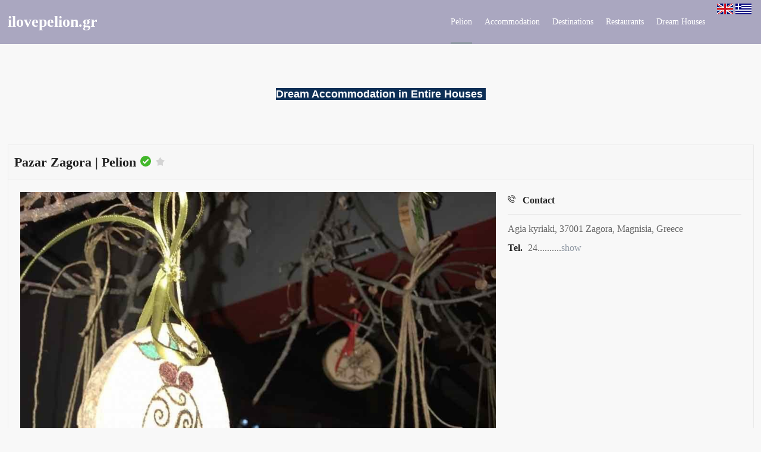

--- FILE ---
content_type: text/html; charset=utf-8
request_url: https://ilovepelion.gr/homepage/fun/pelio/-5l/pazar-182
body_size: 10966
content:
<!DOCTYPE html>
<html xmlns="http://www.w3.org/1999/xhtml" xml:lang="en-gb" lang="en-gb" dir="ltr">
<head>
  <meta name="twitter:card" content="summary"></meta>
	
<meta http-equiv="X-UA-Compatible" content="IE=edge">
<meta name="viewport" content="width=device-width, initial-scale=1.0" />
<meta charset="utf-8" />
	<base href="https://ilovepelion.gr/homepage/fun/pelio/-5l/pazar-182" />
	<meta name="keywords" content="coffee bazaar , coffee market,  pizza market" />
	<meta name="rights" content="This site cannot copy any data without owner permission" />
		<meta name="description" content="The pazar cafe pizza has free public parking." />
	<title>Pazar Zagora | Pelion - Relax with coffee or drink</title>
	<link href="https://unpkg.com/leaflet@1.3.4/dist/leaflet.css" rel="stylesheet" />
	<link href="/media/djextensions/magnific/magnific.css" rel="stylesheet" />
	<link href="/components/com_djclassifieds/themes/default/css/style.css" rel="stylesheet" />
	<link href="/components/com_djclassifieds/themes/default/css/responsive.css" rel="stylesheet" />
	<link href="/media/system/css/fields/calendar.css?ec6631f108f28541c63e001fedeed3d7" rel="stylesheet" />
	<link href="/templates/jm-trips/css/bootstrap.31.css" rel="stylesheet" />
	<link href="/templates/jm-trips/css/bootstrap_responsive.31.css" rel="stylesheet" />
	<link href="/templates/jm-trips/css/template.31.css" rel="stylesheet" />
	<link href="/templates/jm-trips/css/offcanvas.31.css" rel="stylesheet" />
	<link href="/templates/jm-trips/css/template_responsive.31.css" rel="stylesheet" />
	<link href="/templates/jm-trips/cache/template_params_7fa91db28fd12324795bc620d6cf3c80.css" rel="stylesheet" />
	<link href="/media/mod_rssocial/css/rssocial-font.css?ec6631f108f28541c63e001fedeed3d7" rel="stylesheet" />
	<link href="/media/mod_rssocial/css/rssocial-anim.css?ec6631f108f28541c63e001fedeed3d7" rel="stylesheet" />
	<link href="/media/mod_rssocial/css/rssocial.css?ec6631f108f28541c63e001fedeed3d7" rel="stylesheet" />
	<link href="/modules/mod_djmegamenu/mobilethemes/dark/djmobilemenu.css?4.3.7.pro" rel="stylesheet" />
	<link href="/modules/mod_djmegamenu/assets/css/theme_override.min.css?4.3.7.pro" rel="stylesheet" />
	<link href="/media/mod_falang/css/template.css" rel="stylesheet" />
	<link href="https://ilovepelion.gr/plugins/system/djcookiemonster/assets/css/style1.css" rel="stylesheet" />
	<link href="/templates/jm-trips/css/djmegamenu.31.css" rel="stylesheet" />
	<style>
.dj-hideitem { display: none !important; }
#rssocial-993 .rssocial-icons-bg .rssocial-link { border-radius: 8px; }#rssocial-993 .rssocial-icons > li { font-size: 26px; }#rssocial-993 .rssocial-icons .rssocial-caption > a { font-size: 14px; }#rssocial-993 .rssocial-icons-bg .rssocial-link { color: #ffffff; }#rssocial-993 .rssocial-icons-bg .rssocial-link:hover { color: #ffffff; }#rssocial-993 .rssocial-icons-bg .rssocial-link { background-color: rgba(3, 3, 3, 0.95); }#rssocial-993 .rssocial-icons-bg .rssocial-link:hover { background-color: rgba(3, 3, 3, 0.8); }#rssocial-993 .rssocial-caption > a { color: #ffffff; }#rssocial-993 .rssocial-caption > a:hover { color: #ffffff; }#rssocial-993 .rssocial-caption { background-color: rgba(0, 0, 0, 0.75); }#rssocial-993 .rssocial-caption:hover { background-color: rgba(0, 0, 0, 0.5); }
		@media (min-width: 980px) { #dj-megamenu862mobile { display: none; } }
		@media (max-width: 979px) { #dj-megamenu862, #dj-megamenu862sticky, #dj-megamenu862placeholder { display: none !important; } }
	#dj-megamenu862mobile.dj-megamenu-select-dark .dj-mobile-open-btn, #dj-megamenu862mobile.dj-megamenu-offcanvas-dark .dj-mobile-open-btn, #dj-megamenu862mobile.dj-megamenu-accordion-dark .dj-mobile-open-btn { color: #e4e4e4; } #dj-megamenu862mobile.dj-megamenu-select-dark .dj-mobile-open-btn:focus, #dj-megamenu862mobile.dj-megamenu-select-dark:hover .dj-mobile-open-btn, #dj-megamenu862mobile.dj-megamenu-offcanvas-dark .dj-mobile-open-btn:hover, #dj-megamenu862mobile.dj-megamenu-offcanvas-dark .dj-mobile-open-btn:focus, #dj-megamenu862mobile.dj-megamenu-accordion-dark .dj-mobile-open-btn:hover, #dj-megamenu862mobile.dj-megamenu-accordion-dark .dj-mobile-open-btn:focus { background: #e4e4e4; } #dj-megamenu862mobile.dj-megamenu-select-dark .dj-mobile-open-btn, #dj-megamenu862mobile.dj-megamenu-offcanvas-dark .dj-mobile-open-btn, #dj-megamenu862mobile.dj-megamenu-accordion-dark .dj-mobile-open-btn { background: rgba(67, 67, 67, 1); } #dj-megamenu862mobile.dj-megamenu-select-dark .dj-mobile-open-btn:focus, #dj-megamenu862mobile.dj-megamenu-select-dark:hover .dj-mobile-open-btn, #dj-megamenu862mobile.dj-megamenu-offcanvas-dark .dj-mobile-open-btn:hover, #dj-megamenu862mobile.dj-megamenu-offcanvas-dark .dj-mobile-open-btn:focus, #dj-megamenu862mobile.dj-megamenu-accordion-dark .dj-mobile-open-btn:hover, #dj-megamenu862mobile.dj-megamenu-accordion-dark .dj-mobile-open-btn:focus { color: rgba(67, 67, 67, 1); } #dj-megamenu862mobile.dj-offcanvas-dark { color: #aeaeae; } #dj-megamenu862mobile .dj-accordion-dark .dj-accordion-in { color: #aeaeae; } #dj-megamenu862mobile.dj-offcanvas-dark { background: rgba(20, 19, 19, 1); } #dj-megamenu862mobile.dj-offcanvas-dark .dj-offcanvas-top { background: rgba( 22, 20, 20, 1); } #dj-megamenu862mobile .dj-accordion-dark .dj-accordion-in { background: rgba(20, 19, 19, 1); } #dj-megamenu862mobile ul.dj-mobile-dark li.dj-mobileitem > a { background: rgba(20, 19, 19, 1); border-top-color: rgba( 24, 22, 22, 1); } #dj-megamenu862mobile.dj-offcanvas-dark .dj-offcanvas-close-btn { color: #f8f8f8; } #dj-megamenu862mobile ul.dj-mobile-dark li.dj-mobileitem > a { color: #f8f8f8; } #dj-megamenu862mobile ul.dj-mobile-dark li.dj-mobileitem:hover > a, #dj-megamenu862mobile ul.dj-mobile-dark li.dj-mobileitem.active > a { color: #ffffff; } #dj-megamenu862mobile ul.dj-mobile-dark li.dj-mobileitem:hover > a, #dj-megamenu862mobile ul.dj-mobile-dark li.dj-mobileitem.active > a { background: #333333; } #dj-megamenu862mobile ul.dj-mobile-dark li.dj-mobileitem > a .subtitle { color: #888888; } #dj-megamenu862mobile ul.dj-mobile-dark li.dj-mobileitem:hover > a .subtitle, #dj-megamenu862mobile ul.dj-mobile-dark li.dj-mobileitem.active > a .subtitle { color: #aaaaaa; } #dj-megamenu862mobile ul.dj-mobile-dark ul li.dj-mobileitem > a { color: #aeaeae; } #dj-megamenu862mobile ul.dj-mobile-dark ul li.dj-mobileitem > a { background: rgba(57, 57, 57, 1); border-top-color: rgba( 68, 68, 68, 1); } #dj-megamenu862mobile ul.dj-mobile-dark ul ul li.dj-mobileitem > a { background: rgba( 51, 51, 51, 1); border-top-color: rgba( 68, 68, 68, 1); } #dj-megamenu862mobile ul.dj-mobile-dark ul ul ul li.dj-mobileitem > a { background: rgba( 51, 51, 51, 1); border-top-color: rgba( 68, 68, 68, 1); } #dj-megamenu862mobile ul.dj-mobile-dark ul li.dj-mobileitem:hover > a, #dj-megamenu862mobile ul.dj-mobile-dark ul li.dj-mobileitem.active > a { color: #e4e4e4; } #dj-megamenu862mobile ul.dj-mobile-dark ul li.dj-mobileitem:hover > a, #dj-megamenu862mobile ul.dj-mobile-dark ul li.dj-mobileitem.active > a { background: #2e2e2e; } #dj-megamenu862mobile ul.dj-mobile-dark ul ul li.dj-mobileitem:hover > a, #dj-megamenu862mobile ul.dj-mobile-dark ul ul li.dj-mobileitem.active > a { background: rgba( 41, 41, 41, 1); } #dj-megamenu862mobile ul.dj-mobile-dark ul li.dj-mobileitem > a .subtitle { color: #666666; } #dj-megamenu862mobile ul.dj-mobile-dark ul li.dj-mobileitem:hover > a .subtitle, #dj-megamenu862mobile ul.dj-mobile-dark ul li.dj-mobileitem.active > a .subtitle { color: #888888; }
	</style>
	<script type="application/json" class="joomla-script-options new">{"csrf.token":"dfdff21b3e3c6415291f9b1ffb504fe6","system.paths":{"root":"","base":""},"joomla.jtext":{"JLIB_FORM_FIELD_INVALID":"Invalid field:&#160"}}</script>
	<script src="/media/jui/js/jquery.min.js?ec6631f108f28541c63e001fedeed3d7"></script>
	<script src="/media/jui/js/jquery-noconflict.js?ec6631f108f28541c63e001fedeed3d7"></script>
	<script src="/media/jui/js/jquery-migrate.min.js?ec6631f108f28541c63e001fedeed3d7"></script>
	<script src="/components/com_djclassifieds/assets/js/script.js?ec6631f108f28541c63e001fedeed3d7" defer></script>
	<script src="https://unpkg.com/leaflet@1.3.4/dist/leaflet.js"></script>
	<script src="/media/djextensions/magnific/magnific.js"></script>
	<script src="/media/system/js/fields/calendar-locales/en.js?ec6631f108f28541c63e001fedeed3d7"></script>
	<script src="/media/system/js/fields/calendar-locales/date/gregorian/date-helper.js?ec6631f108f28541c63e001fedeed3d7"></script>
	<script src="/media/system/js/fields/calendar.js?ec6631f108f28541c63e001fedeed3d7"></script>
	<script src="/media/jui/js/bootstrap.min.js?ec6631f108f28541c63e001fedeed3d7"></script>
	<script src="/media/system/js/core.js?ec6631f108f28541c63e001fedeed3d7"></script>
	<script src="/media/system/js/punycode.js?ec6631f108f28541c63e001fedeed3d7"></script>
	<script src="/media/system/js/validate.js?ec6631f108f28541c63e001fedeed3d7"></script>
	<script src="/media/jui/js/jquery.ui.core.min.js?ec6631f108f28541c63e001fedeed3d7"></script>
	<script src="/media/jui/js/jquery.ui.sortable.min.js?ec6631f108f28541c63e001fedeed3d7"></script>
	<script src="/plugins/system/ef4_jmframework/includes/assets/template/js/layout.min.js"></script>
	<script src="/templates/jm-trips/js/scripts.js"></script>
	<script src="/templates/jm-trips/js/offcanvas.js"></script>
	<script src="/templates/jm-trips/js/stickybar.js"></script>
	<script src="/templates/jm-trips/js/jquery.countTo.js"></script>
	<script src="/media/mod_rssocial/js/rssocial.js?ec6631f108f28541c63e001fedeed3d7"></script>
	<script src="/modules/mod_djmegamenu/assets/js/jquery.djmobilemenu.min.js?4.3.7.pro" defer></script>
	<script>
window.djRootUrl = 'https://ilovepelion.gr/';jQuery(function($){ initTooltips(); $("body").on("subform-row-add", initTooltips); function initTooltips (event, container) { container = container || document;$(container).find(".hasTooltip").tooltip({"html": true,"container": "body"});} });jQuery(function($){ $("#modal").modal({"backdrop": true,"keyboard": true,"show": false,"remote": ""}); });
	</script>
	<meta property="og:title" content="Pazar Zagora | Pelion" />
	<meta property="og:description" content="The pazar cafe pizza has free public parking." />
	<meta property="og:url" content="https://ilovepelion.gr/homepage/fun/pelio/-5l/pazar-182" />
	<meta property="twitter:card" content="summary" />
	<meta property="twitter:title" content="Pazar Zagora | Pelion" />
	<meta property="twitter:description" content="The pazar cafe pizza has free public parking." />
	<meta property="og:image" content="https://ilovepelion.gr/components/com_djclassifieds/images/item/182_img_6143_thb.jpg" />
	<meta property="twitter:image" content="https://ilovepelion.gr/components/com_djclassifieds/images/item/182_img_6143_thb.jpg" />
	<meta property="og:image:width" content="1000" />
	<meta property="og:image:height" content="1000" />
	<link rel="alternate" href="https://ilovepelion.gr/homepage/fun" hreflang="en" />
	<link rel="alternate" href="https://ilovepelion.gr/homepage/fun"  hreflang="x-default" />
	<link rel="alternate" href="https://ilovepelion.gr/el/homepage/kafepoto" hreflang="el" />

<link href="https://ilovepelion.gr/images/icons/favorico.png" rel="Shortcut Icon" />
   <!-- Google Tag Manager -->
        <script>(function(w,d,s,l,i){w[l]=w[l]||[];w[l].push({'gtm.start':
        new Date().getTime(),event:'gtm.js'});var f=d.getElementsByTagName(s)[0],
        j=d.createElement(s),dl=l!='dataLayer'?'&l='+l:'';j.async=true;j.src=
        'https://www.googletagmanager.com/gtm.js?id='+i+dl;f.parentNode.insertBefore(j,f);
        })(window,document,'script','dataLayer','GTM-PSLNSZP');</script>
        <!-- End Google Tag Manager -->
<!-- Google tag (gtag.js) -->
<script async src="https://www.googletagmanager.com/gtag/js?id=UA-59612519-1"></script>
<script>
  window.dataLayer = window.dataLayer || [];
  function gtag(){dataLayer.push(arguments);}
  gtag('js', new Date());

  gtag('config', 'UA-59612519-1');
</script>

<script>
  (function(i,s,o,g,r,a,m){i['GoogleAnalyticsObject']=r;i[r]=i[r]||function(){
  (i[r].q=i[r].q||[]).push(arguments)},i[r].l=1*new Date();a=s.createElement(o),
  m=s.getElementsByTagName(o)[0];a.async=1;a.src=g;m.parentNode.insertBefore(a,m)
  })(window,document,'script','https://www.google-analytics.com/analytics.js','ga');
  ga('create', 'UA-59612519-1', 'auto');
  ga('require', 'GTM-KMB7RT6');
  ga('send', 'pageview');
</script>
<script async src="https://www.googletagmanager.com/gtag/js?id=G-Y7084QJBRK"></script>
<script>
  window.dataLayer = window.dataLayer || [];
  function gtag(){dataLayer.push(arguments);}
  gtag('js', new Date());

  gtag('config', 'G-Y7084QJBRK');
</script>
<!-- Google tag (gtag.js) -->
<script async src="https://www.googletagmanager.com/gtag/js?id=G-B6YDSTCP2D">
</script>
<script>
  window.dataLayer = window.dataLayer || [];
  function gtag(){dataLayer.push(arguments);}
  gtag('js', new Date());

  gtag('config', 'G-B6YDSTCP2D');
</script>  <meta name="google-site-verification" content="ET3wakdXfS12EK1J3NfSx58qKqNR9Ez50Y5HhI7GDNw" />
  <!-- Meta Pixel Code -->
<!-- End Meta Pixel Code -->
</head>
   <noscript><iframe src="https://www.googletagmanager.com/ns.html?id=GTM-PSLNSZP"
        height="0" width="0" style="display:none;visibility:hidden"></iframe></noscript>  
<body class=" off-canvas-right sticky-bar noheader   header-img"><div class="dj-offcanvas-wrapper"><div class="dj-offcanvas-pusher"><div class="dj-offcanvas-pusher-in">
  <div id="jm-allpage">
  	  		  			<div id="jm-offcanvas">
	<div id="jm-offcanvas-toolbar">
		<a class="toggle-nav close-menu"><span class="icon-remove"></span></a>
	</div>
	<div id="jm-offcanvas-content">
		
	</div>
</div>  		  		  			  		  			<header id="jm-logo-nav" class="jm-logo-nav megamenu-dark-ms ">
	<div id="jm-logo-nav-in" class="container-fluid">
				<div id="jm-bar-left" class="pull-left">
			<div id="jm-logo-sitedesc">
				<div id="jm-logo-sitedesc-in">
										<div id="jm-logo">
						<a href="https://ilovepelion.gr/">
														<span>ilovepelion.gr</span>													</a>
					</div>
														</div>
			</div>
		</div>
						<div id="jm-bar-right" class="pull-right">
			<nav id="jm-top-menu" class="">
				    <div class="jm-module-raw ">
        <div class="dj-megamenu-wrapper" data-tmpl="jm-trips">
		<ul id="dj-megamenu862" class="dj-megamenu dj-megamenu-override dj-megamenu-wcag horizontalMenu  dj-fa-no"  data-trigger="979" role="menubar" aria-label="TOP ENGLISH">
		<li class="dj-up itemid886 first active parent" role="none"><a class="dj-up_a active "  aria-haspopup="true" aria-expanded="false" href="/"  role="menuitem"><span class="dj-drop" ><span class="title"><span class="name">Pelion</span></span><span class="arrow" aria-hidden="true"></span></span></a><div class="dj-subwrap  single_column subcols1" style=""><div class="dj-subwrap-in" style="width:220px;"><div class="dj-subcol" style="width:220px"><ul class="dj-submenu" role="menu" aria-label="Pelion"><li class="itemid2718 first" role="none"><a href="/homepage/usefullinformation"  role="menuitem"><span class="title"><span class="name">Usefull Information</span></span></a></li><li class="itemid2295" role="none"><a href="/homepage/description"  role="menuitem"><span class="title"><span class="name">Description</span></span></a></li><li class="itemid1209" role="none"><a href="/homepage/activities"  role="menuitem"><span class="title"><span class="name">Activities</span></span></a></li><li class="itemid1234 current active" role="none"><a class="-active active " href="/homepage/fun"  role="menuitem"><span class="title"><span class="name">Relax with coffee or drink</span></span></a></li><li class="itemid1575" role="none"><a href="/homepage/festivals"  role="menuitem"><span class="title"><span class="name">Festivals</span></span></a></li><li class="itemid1581" role="none"><a href="/homepage/culture"  role="menuitem"><span class="title"><span class="name">Culture</span></span></a></li><li class="itemid1321" role="none"><a href="/homepage/sightseeings"  role="menuitem"><span class="title"><span class="name">Pelio Sightseeings</span></span></a></li><li class="itemid2517" role="none"><a href="/homepage/eda"  role="menuitem"><span class="title"><span class="name">Pelion Holidays | Greece | Property Managment</span></span></a></li><li class="itemid1094" role="none"><a href="http://ilovepelion.gr/homepage/map"  role="menuitem"><span class="title"><span class="name">MAP</span></span></a></li><li class="itemid2538" role="none"><a href="https://ilovepelion.gr/homepage/ilovepelion"  role="menuitem"><span class="title"><span class="name">List</span></span></a></li></ul></div></div></div></li><li class="dj-up itemid1054 parent" role="none"><a class="dj-up_a  "  aria-haspopup="true" aria-expanded="false" href="https://ilovepelion.gr/accommodation"  role="menuitem"><span class="dj-drop" ><span class="title"><span class="name">Accommodation</span></span><span class="arrow" aria-hidden="true"></span></span></a><div class="dj-subwrap  single_column subcols1" style=""><div class="dj-subwrap-in" style="width:220px;"><div class="dj-subcol" style="width:220px"><ul class="dj-submenu" role="menu" aria-label="Accommodation"><li class="itemid1141 first" role="none"><a href="https://ilovepelion.gr/accommodation/hotels"  role="menuitem"><span class="title"><span class="name">Hotels</span></span></a></li><li class="itemid1142" role="none"><a href="/accommodation/guesthouse"  role="menuitem"><span class="title"><span class="name">Guest Houses</span></span></a></li><li class="itemid2410" role="none"><a href="/accommodation/apartments"  role="menuitem"><span class="title"><span class="name">Apartments</span></span></a></li><li class="itemid2491" role="none"><a href="https://ilovepelion.gr/accommodation/studio"  role="menuitem"><span class="title"><span class="name">Studio</span></span></a></li><li class="itemid1143" role="none"><a href="https://ilovepelion.gr/accommodation/renthouse"  role="menuitem"><span class="title"><span class="name">Entire Houses</span></span></a></li><li class="itemid2496" role="none"><a href="https://ilovepelion.gr/accommodation/luxury"  role="menuitem"><span class="title"><span class="name">Luxury Accommodation</span></span></a></li><li class="itemid2178" role="none"><a href="https://ilovepelion.gr/accommodation/camping" title="Accommodation"  role="menuitem"><span class="title"><span class="name"> Camping in Pelion Greece</span></span></a></li><li class="itemid2513" role="none"><a href="https://ilovepelion.gr/accommodation/petfriendly"  role="menuitem"><span class="title"><span class="name">Pet Friendly</span></span></a></li><li class="itemid2637" role="none"><a href="/accommodation/vila"  role="menuitem"><span class="title"><span class="name">Villa</span></span></a></li><li class="itemid2691" role="none"><a href="/accommodation/christmasatpelion"  role="menuitem"><span class="title"><span class="name">Christmas at Pelion</span></span></a></li><li class="itemid2696" role="none"><a href="/accommodation/mountain-breeze-sanctuary"  role="menuitem"><span class="title"><span class="name">Mountain Breeze Sanctuary</span></span></a></li></ul></div></div></div></li><li class="dj-up itemid1053 parent" role="none"><a class="dj-up_a  "  aria-haspopup="true" aria-expanded="false" href="/destinations"  role="menuitem"><span class="dj-drop" ><span class="title"><span class="name">Destinations</span></span><span class="arrow" aria-hidden="true"></span></span></a><div class="dj-subwrap  single_column subcols1" style=""><div class="dj-subwrap-in" style="width:220px;"><div class="dj-subcol" style="width:220px"><ul class="dj-submenu" role="menu" aria-label="Destinations"><li class="itemid1191 first" role="none"><a href="/destinations/aegeansb"  role="menuitem"><span class="title"><span class="name">Aegean Sea Beaches</span></span></a></li><li class="itemid1190" role="none"><a href="/destinations/aegeanseaview"  role="menuitem"><span class="title"><span class="name">Villages w/Aegean Sea View</span></span></a></li><li class="itemid1236" role="none"><a href="/destinations/pagaseticgulfbeaches"  role="menuitem"><span class="title"><span class="name">Pagasetic Gulf Beaches</span></span></a></li><li class="itemid1235" role="none"><a href="/destinations/pagasiticview"  role="menuitem"><span class="title"><span class="name">Villages w/Pagasetic Gulf View</span></span></a></li><li class="itemid1237" role="none"><a href="/destinations/altaegean"  role="menuitem"><span class="title"><span class="name">Alternative Aegean Sea Beaches</span></span></a></li><li class="itemid1238" role="none"><a href="/destinations/altpagasetic"  role="menuitem"><span class="title"><span class="name">Alternative Pagasetic Beaches</span></span></a></li><li class="itemid2499" role="none"><a href="/destinations/paab" title="Προορισμοί Χωριά Παραλίες στο Πήλιο"  role="menuitem"><span class="title"><span class="name">Villages of Anchialos Almyros Velestino</span></span></a></li></ul></div></div></div></li><li class="dj-up itemid1354 parent" role="none"><a class="dj-up_a  "  aria-haspopup="true" aria-expanded="false" href="/food"  role="menuitem"><span class="dj-drop" ><span class="title"><span class="name">Restaurants</span></span><span class="arrow" aria-hidden="true"></span></span></a><div class="dj-subwrap  single_column subcols1" style=""><div class="dj-subwrap-in" style="width:240px;"><div class="dj-subcol" style="width:240px"><ul class="dj-submenu" role="menu" aria-label="Restaurants"><li class="itemid1542 first" role="none"><a href="/food/alekasrestaurant"  role="menuitem"><span class="title"><span class="name">Aleka's Restaurant Tsagarada Pelio</span></span></a></li><li class="itemid1543" role="none"><a href="/food/kissossynantisi"  role="menuitem"><span class="title"><span class="name">Tavern Grill Restaurant SYNANTISIS Kissos</span></span></a></li><li class="itemid2201" role="none"><a href="/food/iplatia"  role="menuitem"><span class="title"><span class="name">MOURESI - RESTAURANT COFFEE GRILL</span></span></a></li><li class="itemid1545" role="none"><a href="/food/osogampros"  role="menuitem"><span class="title"><span class="name">Restaurant / Fish Tavern &quot;O Sogambros&quot; Chorefto Pelio</span></span></a></li><li class="itemid1546" role="none"><a href="/food/sarande"  role="menuitem"><span class="title"><span class="name">Sarande Cafe Bar Restaurant Agioi Saranda</span></span></a></li><li class="itemid1550" role="none"><a href="/food/meintani"  role="menuitem"><span class="title"><span class="name">Meintani Zagora - Niki's Tavern</span></span></a></li><li class="itemid1551" role="none"><a href="/food/estiatorioagnanti"  role="menuitem"><span class="title"><span class="name">Agnandi Taverne Restaurant Tsagarada</span></span></a></li><li class="itemid1552" role="none"><a href="/food/psarotavernaaggelika"  role="menuitem"><span class="title"><span class="name">Angelica Fish tavern Mylopotamos</span></span></a></li><li class="itemid1553" role="none"><a href="/food/armonia"  role="menuitem"><span class="title"><span class="name">Armonia Restaurant Agios Ioannis</span></span></a></li><li class="itemid2519" role="none"><a href="/food/souare"  role="menuitem"><span class="title"><span class="name">Souare Anilion Pelion</span></span></a></li></ul></div></div></div></li><li class="dj-up itemid2615" role="none"><a class="dj-up_a  " href="/entire-house"  role="menuitem"><span ><span class="title"><span class="name">Dream Houses</span></span></span></a></li></ul>
			<div id="dj-megamenu862mobile" class="dj-megamenu-select dj-megamenu-select-dark select-button dj-fa-no " data-label="TOP ENGLISH">
	<button class="dj-mobile-open-btn dj-fa-no" aria-label="Open mobile menu"><span class="dj-mobile-open-icon" aria-hidden="true"></span></button></div>	</div>    </div>
    <div class="jm-module-raw ">
        


<div class="mod-languages ">

    


<ul class="lang-inline">
    
        <!-- >>> [PAID] >>> -->
                    <li class="lang-active" dir="ltr">
                                    <a href="/homepage/fun">
                                                    <img src="/media/mod_falang/images/en.gif" alt="English (UK)" title="English (UK)" />                                                                    </a>
                            </li>
                <!-- <<< [PAID] <<< -->
        
    
        <!-- >>> [PAID] >>> -->
                    <li class="" dir="ltr">
                                    <a href="/el/homepage/kafepoto">
                                                    <img src="/media/mod_falang/images/el_gr.gif" alt="Ελληνικά (Ελλάδα)" title="Ελληνικά (Ελλάδα)" />                                                                    </a>
                            </li>
                <!-- <<< [PAID] <<< -->
        
    </ul>

</div>
    </div>

			</nav>
		</div>
			</div>
</header>
  		  			  		  			<div id="main" class="jm-main">
	<div id="jm-main">
		<div class="container-fluid">
						<div class="row-fluid">
				<div id="jm-content" class="span12" data-xtablet="span12" data-tablet="span12" data-mobile="span12">
										<div id="jm-content-top" class="">
							<div class="jm-module ">
		<div  class="jm-module-in">
					    <div class="jm-module-content clearfix notitle">
		    	

<div class="custom"  >
	<h1 class="jm-title" style="text-align: center;"><span style="font-family: arial, helvetica, sans-serif; background-color: #0d2f56; color: #ffffff;"><strong><a style="background-color: #0d2f56; color: #ffffff;" href="/entire-house">Dream Accommodation in Entire Houses</a> </strong></span></h1></div>
	      
		    </div>
		</div>
	</div>
						</div>
															<main id="jm-maincontent">
												<div id="dj-classifieds" class="clearfix djcftheme-default  diaskedasi">
	
	
	
	
			
			<div class="dj-item verified_profile" itemscope itemtype="https://schema.org/Offer">
<div class="title_top info"><h2 itemprop="name">Pazar Zagora | Pelion</h2><span class="verified_icon" title="Verified Seller"></span><span class="fav_box" data-id="182"><a href="/logout?return=aHR0cHM6Ly9pbG92ZXBlbGlvbi5nci9ob21lcGFnZS9mdW4vcGVsaW8vLTVsL3BhemFyLTE4Mg=="><span class="fav_icon_link fav_icon fav_icon_na" title="Add to Favourites"></span></a></span><div class="sb_top"><div class="addthis_toolbox addthis_default_style "><a class="addthis_button_preferred_1"></a><a class="addthis_button_preferred_2"></a><a class="addthis_button_preferred_3"></a><a class="addthis_button_preferred_4"></a><a class="addthis_button_compact"></a><a class="addthis_counter addthis_bubble_style"></a></div><script type="text/javascript" src="https://s7.addthis.com/js/250/addthis_widget.js#pubid=xa-501a7c83604a8bb4"></script></div></div>			<div class="dj-item-in">
			<div class="djcf_images_generaldet_box">
				
<div class="images_wrap" style="width:800px">
	<div class="images">
		<div class="djc_images">
							<div class="djc_mainimage">
											<a id="djc_mainimagelink" rel="djc_lb_0" title="Pazar Zagora | Pelion" href="/components/com_djclassifieds/images/item/182_img_6143_thb.jpg">
							<img id="djc_mainimage" alt="Pazar Zagora | Pelion" src="/components/com_djclassifieds/images/item/182_img_6143_thb.jpg" itemprop="image" />
													</a>
									</div>
									<div class="djc_thumbnails djc_thumbs_gal10 " id="djc_thumbnails">
													<div class="djc_thumbnail djc_thumb_row">
								<a rel="/components/com_djclassifieds/images/item/182_img_6143_thb.jpg" title="IMG_6143" href="/components/com_djclassifieds/images/item/182_img_6143_thb.jpg">
									<img  alt="IMG_6143" src="/components/com_djclassifieds/images/item/182_img_6143_thm.jpg" />
								</a>
							</div>
													<div class="djc_thumbnail djc_thumb_row">
								<a rel="/components/com_djclassifieds/images/item/182_img_6142_thb.jpg" title="IMG_6142" href="/components/com_djclassifieds/images/item/182_img_6142_thb.jpg">
									<img  alt="IMG_6142" src="/components/com_djclassifieds/images/item/182_img_6142_thm.jpg" />
								</a>
							</div>
													<div class="djc_thumbnail djc_thumb_row">
								<a rel="/components/com_djclassifieds/images/item/182_img_6145_thb.jpg" title="IMG_6145" href="/components/com_djclassifieds/images/item/182_img_6145_thb.jpg">
									<img  alt="IMG_6145" src="/components/com_djclassifieds/images/item/182_img_6145_thm.jpg" />
								</a>
							</div>
												<div class="clear_both"></div>
					</div>
													<a id="djc_lb_0" class="lightbox-djitem" rel="lightbox-djitem" title="IMG_6143" href="/components/com_djclassifieds/images/item/182_img_6143_thb.jpg" style="display: none;"></a>
									<a id="djc_lb_1" class="lightbox-djitem" rel="lightbox-djitem" title="IMG_6142" href="/components/com_djclassifieds/images/item/182_img_6142_thb.jpg" style="display: none;"></a>
									<a id="djc_lb_2" class="lightbox-djitem" rel="lightbox-djitem" title="IMG_6145" href="/components/com_djclassifieds/images/item/182_img_6145_thb.jpg" style="display: none;"></a>
									</div>
	</div>
</div>


	<script>

		jQuery(function($){
			var $mainimagelink = $('#djc_mainimagelink');
			var $mainimage = $('#djc_mainimage');
			var $thumblinks =  $('#djc_thumbnails a');

			if(!$mainimage.length || !$mainimagelink.length){
				return false;
			}
			
			$thumblinks.each(function(index){
				$(this).on('click',function(event){
					event.preventDefault();
					$thumblink = $(this);
					$mainimage.fadeOut('fast', function(){
						$mainimagelink.attr('href', $thumblink.attr('href'));
						$mainimagelink.attr('title', $thumblink.attr('title'));
						$mainimagelink.attr('rel', 'djc_lb_'+index);
						$mainimage.attr('src', $thumblink.attr('rel'));
						$mainimage.attr('alt', $thumblink.attr('title'));
						$mainimage.fadeIn('fast');
					});
				});
			});

			$('#djc_mainimagelink').click(function(e) {
				e.preventDefault();
				var rel = $(this).attr('rel');
				$('#'+rel).click();
			});
			
			$('.lightbox-djitem').magnificPopup({
				// delegate: '.dj-slide-link', // the selector for gallery item
				type: 'image',
				mainClass: 'mfp-img-mobile',
				gallery: {
					enabled: true
				},
				image: {
					verticalFit: true,
					titleSrc: 'title'
				},
				iframe: {
					patterns: {
						youtube: null,
						vimeo: null,
						link: {
							index: '/',
							src: '%id%'
						}
					}
				}
			});
		});

	</script>

				
<div class="general_det" style="width:calc(100% - 1px - 800px)"><div class="general_det_in">





        <div class="row_gd djcf_contact">
        <div class="contact_mainrow">
            <span class="row_label">Contact</span>
            <span class="row_value">Agia kyriaki, 37001
Zagora, Magnisia, Greece</span>
            </div>
                    

    
    <div class="contact_row row_telephone" data-id="22">
                <span class="row_label">Tel.</span>
        <span class="row_value">
            <span data-v="MjQyNjAyMjE4NA==">
24..........<a href="javascript:void(0)" class="djsvoc_link">show</a></span>        </span>
    </div>

        
            </div>

</div></div><div class="clear_both"></div>
	<div class="clear_both"></div>


	<div class="clear_both"></div>			
			</div>
						

<div class="description"><h2>Description</h2><div class="desc_content" itemprop="description"><p>Pazar cafe pizza</p></div></div>


	<script>
		jQuery(function($){
			$('.djcf_tabs .accordion-toggle').click(function(){
				$(this).closest('.djcf_tabs').find('.accordion-body').stop(true, false).slideToggle('100');
			});
			$('.djcf_tabs li.nav-toggler').click(function(){
				$(this).closest('.djcf_tabs').find('div.tab-pane').stop(true, false).slideToggle('150');
			});
		});
	</script>

			
			<div class="localization_det loc_det_wide">
	<h2>Location</h2>
				<div class="row address">
			<span class="row_value">
				Zagora, Aegean Sea View			</span>
		</div>
				<div class="djcf_custom_map">
			<div id="djmap" style="width:100%;height:210px;display:none;"></div><div id="show_map_outer" class="show_map_outer"><img src="/components/com_djclassifieds/assets/images/map_blank.png" alt="" /><button type="button" id="show_map_btn" class="button">Show map</button></div><div class="geo_coordinates">Geographic coordinates: <span>(39.439375, 23.10329)</span></div><div class="map_info">Map location might not be exact</div><script>
    var djmap;
    var djmarker;

    jQuery(document).ready(function(){
        if(jQuery("#show_map_btn").length){
            jQuery("#show_map_btn").click(function(){
                jQuery("#show_map_outer").empty();
                mapInit();
            });
        }else{
            mapInit();
        }

        function mapInit(){
            var lat = "39.439375000000000";
            var lng = "23.103290000000000";
            var zoom = "6";
            var scrollWheelZoom = "1";

            var myIcon = L.icon({
                iconUrl: "",
                iconSize: [, ],
                iconAnchor: null
            });

            var mapOptions = {
                center: new L.LatLng(lat, lng),
                scrollWheelZoom: scrollWheelZoom,
                //layers: new L.TileLayer("https://a.tiles.mapbox.com/v3/mapbox.world-bright/{z}/{x}/{y}.png"),
                zoom: zoom
            };

            djmap = new L.Map("djmap", mapOptions);

            L.tileLayer("https://{s}.tile.openstreetmap.org/{z}/{x}/{y}.png", {"attribution":"\u00a9 <a target='_blank' href='https:\/\/www.openstreetmap.org\/copyright'>OpenStreetMap<\/a>"}).addTo(djmap);
            djmap.attributionControl.setPrefix("<a href=\"https://leafletjs.com\" rel=\"noopener noreferrer\" title=\"A JS library for interactive maps\">Leaflet</a>");

            var opts = {};
            
            
            djmarker = new L.Marker([lat, lng], opts);
            djmarker.bindPopup("<div style=\"width:200px\"><b>Pazar Zagora | Pelion</b><br>The pazar cafe pizza has free public parking.</div>");

            

            djmap.addLayer(djmarker);
            
            jQuery("a[href=\"#location\"]").on("shown",function(e){
                djmap.invalidateSize();
            });
            jQuery("button[aria-controls=\"location\"]").on("click",function(e){
                djmap.invalidateSize();
            });

            jQuery("#djmap").show();
            djmap.invalidateSize();
        }
    });
</script>		</div>
					
		
	</div>			
					<div class="additional"><h2>Advert details</h2>
							<div class="row hits">
				<span class="row_label">Displayed</span>
				<span class="row_value">25980</span>
			</div>
											</div>
												
						<div class="clear_both"></div>
									<div class="clear_both"></div>
		</div>
	</div>
			
	
	
</div>
					</main>
														</div>
											</div>
		</div>
	</div>
</div>
  		  			  		  			  		  			  		  			  		  			  		  			  		  			<div id="jm-system-message" class="jm-system-message"><div class="container-fluid"><div id="system-message-container">
	</div>
</div></div>  		  			  		  			  		  			  		  			<div id="team" class="jm-bottom4 ">
	<div id="jm-bottom4">
		<div class="container-fluid">
			<div class="row-fluid jm-flexiblock jm-bottom4"><div class="span3"  data-default="span3" data-wide="span3" data-normal="span3" data-xtablet="span3" data-tablet="span50" data-mobile="span50">	<div class="jm-module ">
		<div  class="jm-module-in">
					    <div class="jm-module-content clearfix notitle">
		    	

<div class="custom"  >
	<p style="text-align: center;"><a href="/destinations/aegeansb">Greek Aegean Sea Beaches Pelion</a></p>
<h2 style="text-align: center;"><a title="Pelion famous Aegean Sea Beaches" href="/destinations/aegeansb"><img title="Pelion Aegean Sea Beaches" src="/images/icons/theaaegean.png" alt="All famous Pelion Aegean Sea Beaches " width="190" height="190" /></a></h2></div>
	      
		    </div>
		</div>
	</div>
	</div><div class="span3"  data-default="span3" data-wide="span3" data-normal="span3" data-xtablet="span3" data-tablet="span50" data-mobile="span50">	<div class="jm-module ">
		<div  class="jm-module-in">
					    <div class="jm-module-content clearfix notitle">
		    	

<div class="custom"  >
	<p style="text-align: center;"><a href="/destinations/pagaseticgulfbeaches">Pagasetic Gulf Beaches</a></p>
<h2 style="text-align: center;"><a title="Pagasetic Gulf famous Beaches" href="/destinations/pagaseticgulfbeaches"><img title="Pagasetic Gulf Beaches" src="/images/icons/thepagasitic.png" alt="All famous Pagasetic Gulf Beaches" width="190" height="190" /></a></h2></div>
	      
		    </div>
		</div>
	</div>
	</div><div class="span3"  data-default="span3" data-wide="span3" data-normal="span3" data-xtablet="span3" data-tablet="span50 first-span" data-mobile="span50 first-span">	<div class="jm-module ">
		<div  class="jm-module-in">
					    <div class="jm-module-content clearfix notitle">
		    	

<div class="custom"  >
	<p style="text-align: center;"><a href="/destinations/altaegean">Alternative Aegean Sea Beaches</a></p>
<h2 style="text-align: center;"><a title="Alternative Aegean Sea Beaches in Pelion" href="/destinations/altaegean"><img title="Alternative Aegean Sea Beaches" src="/images/icons/altertheaaegean.png" alt="Alternative Aegean Beaches" width="190" height="190" /></a></h2></div>
	      
		    </div>
		</div>
	</div>
	</div><div class="span3"  data-default="span3" data-wide="span3" data-normal="span3" data-xtablet="span3" data-tablet="span50" data-mobile="span50">	<div class="jm-module ">
		<div  class="jm-module-in">
					    <div class="jm-module-content clearfix notitle">
		    	

<div class="custom"  >
	<p style="text-align: center;"><a href="/destinations/altpagasetic">Alternative Pagasetic Beaches</a></p>
<h2 style="text-align: center;"><a title="Alternative Pagasetic Beaches of Pelion" href="/destinations/altpagasetic"><img title="Alternative Pagasetic Beaches" src="/images/icons/altertheapagasitic.png" alt="Most Alternative Pagasetic Beaches" width="190" height="190" /></a></h2></div>
	      
		    </div>
		</div>
	</div>
	</div></div>		</div>
	</div>
</div>
  		  			<div id="contact-us" class="jm-bottom5 ">
	<div id="jm-bottom5">
		<div class="container-fluid">
			<div class="row-fluid jm-flexiblock jm-bottom5"><div class="span3"  data-default="span3" data-wide="span3" data-normal="span3" data-xtablet="span3" data-tablet="span50" data-mobile="span50">	<div class="jm-module ">
		<div  class="jm-module-in">
					    <div class="jm-module-content clearfix notitle">
		    	

<div class="custom"  >
	<p style="text-align: center;"><a title="ΚΤΕΛ Υπεραστικών Γραμμών Μαγνησίας" href="https://www.ktelvolou.gr/"><img title="ΥΠΕΡΑΣΤΙΚΟ ΚΤΕΛ Ν. ΜΑΓΝΗΣΙΑΣ Α.Ε" src="/images/transportation/ktel-logo.jpg" alt="ΥΠΕΡΑΣΤΙΚΟ ΚΤΕΛ Ν. ΜΑΓΝΗΣΙΑΣ Α.Ε" width="230" height="61" /> </a></p></div>
	      
		    </div>
		</div>
	</div>
		<div class="jm-module ">
		<div  class="jm-module-in">
					    <div class="jm-module-content clearfix notitle">
		    	

<div class="custom"  >
	<p style="text-align: center;"><a title="Direct Ferries" href="https://www.directferries.com/"><img title="Online Ferry Booking" src="/images/transportation/directferries.jpg" alt="Online Ferry Booking" width="230" height="22" /></a>   </p></div>
	      
		    </div>
		</div>
	</div>
		<div class="jm-module ">
		<div  class="jm-module-in">
					    <div class="jm-module-content clearfix notitle">
		    	

<div class="custom"  >
	<p style="text-align: center;"><a title="Κρατικός Αερολιμένς Νέας Αγχιάλου" href="http://www.volosairport.gr/el/"><img src="/images/transportation/volosairport.jpg" alt="" /></a>         </p></div>
	      
		    </div>
		</div>
	</div>
		<div class="jm-module ">
		<div  class="jm-module-in">
					    <div class="jm-module-content clearfix notitle">
		    	

<div class="custom"  >
	<p style="text-align: center;"> <a title="ferries.gr" href="https://www.ferries.gr/en/"><img title="Online Ferry Booking" src="/images/transportation/logoferries.png" alt="Online Ferry Booking" width="237" height="41" /></a></p></div>
	      
		    </div>
		</div>
	</div>
	</div><div class="span3"  data-default="span3" data-wide="span3" data-normal="span3" data-xtablet="span3" data-tablet="span50" data-mobile="span50">	<div class="jm-module ">
		<div  class="jm-module-in">
					    <div class="jm-module-content clearfix notitle">
		    	

<div class="custom"  >
	<p style="text-align: center;"><a title="Το τρένο του Πηλίου" href="https://www.hellenictrain.gr/blogs/treno-toy-pilioy"><img title="The little train of Pelion" src="/images/transportation/hellenictrain-2.jpg" alt="Hellenic train logo" width="92" height="85" /></a></p></div>
	      
		    </div>
		</div>
	</div>
		<div class="jm-module ">
		<div  class="jm-module-in">
					    <div class="jm-module-content clearfix notitle">
		    	

<div class="custom"  >
	<p style="text-align: center;"><a title="Οργανισμός Λιμένος Βόλου" href="https://port-volos.gr/"><img title="Port of Volos Logo" src="/images/transportation/olv.png" alt="Port of Volos" width="80" height="80" /></a></p></div>
	      
		    </div>
		</div>
	</div>
		<div class="jm-module ">
		<div  class="jm-module-in">
					    <div class="jm-module-content clearfix notitle">
		    	

<div class="custom"  >
	<p style="text-align: center;"><a title="ΥΠΗΡΕΣΙΕΣ ΤΑΞΙ ΒΟΛΟΥ" href="https://volos.taxi/"><img title="Taxi Volos Logo" src="/images/transportation/logo-black-blue.png" alt="Taxi Volos" width="94" height="45" /></a> </p></div>
	      
		    </div>
		</div>
	</div>
	</div><div class="span3"  data-default="span3" data-wide="span3" data-normal="span3" data-xtablet="span3" data-tablet="span50 first-span" data-mobile="span50 first-span">	<div class="jm-module ">
		<div  class="jm-module-in">
					    <div class="jm-module-content clearfix notitle">
		    	

<div class="custom"  >
	<p><a title="PET FRIENDLY PELION ACCOMMODATION" href="/accommodation/petfriendly"><img title="Pet Friendly Logo" src="/images/icons/petfriendly.png" alt="Pet Friendly" width="225" height="225" /></a></p></div>
	      
		    </div>
		</div>
	</div>
	</div><div class="span3"  data-default="span3" data-wide="span3" data-normal="span3" data-xtablet="span3" data-tablet="span50" data-mobile="span50">	<div class="jm-module ">
		<div  class="jm-module-in">
					    <div class="jm-module-content clearfix notitle">
		    	

<div class="custom"  >
	<pre style="text-align: center;"><span style="font-size: 12pt;">Zagorin - Agricultural Cooperative</span></pre>
<p><a title="Ζαγοριν Αγροτικός Συνεταιρισμός Ζαγοράς Πηλίου" href="/homepage/culture/cooperatives/zagorin"><img style="border-width: 5px; margin: 0px;" title="Ζαγοριν - Αγροτικός Συνεταιρισμός Ζαγοράς Πηλίου" src="/components/com_djclassifieds/images/item/11_dsc_0177_thb.jpg" alt="Ζαγοριν - Αγροτικός Συνεταιρισμός Ζαγοράς Πηλίου" width="100%" height="100%" /></a></p></div>
	      
		    </div>
		</div>
	</div>
	</div></div>		</div>
	</div>
</div>
  		  			<div id="bottom6" class="jm-bottom6 ">
	<div id="jm-bottom6">
		<div class="container-fluid">
			<div class="row-fluid jm-flexiblock jm-bottom6"><div class="span3"  data-default="span3" data-wide="span3" data-normal="span3" data-xtablet="span3" data-tablet="span50" data-mobile="span50">	<div class="jm-module ">
		<div  class="jm-module-in">
					   		<h3 class="jm-title ">CONTACT INFORMATION</h3>
		   			    <div class="jm-module-content clearfix ">
		    	

<div class="custom"  >
	<p>Information about Pelio</p>
<p>Pelio, Magnesia, Thessaly, Greece</p>
<p>ΤΗΛ. ++306947819381</p>
<p><a href="mailto:ilovepelion@gmail.com">E-mail us</a></p>
<p><a href="/oxpa" hreflang="en">Terms of Use &amp; Privacy Policy</a></p></div>
	      
		    </div>
		</div>
	</div>
	</div><div class="span3"  data-default="span3" data-wide="span3" data-normal="span3" data-xtablet="span3" data-tablet="span50" data-mobile="span50">	<div class="jm-module ">
		<div  class="jm-module-in">
					   		<h3 class="jm-title ">FREELINKS</h3>
		   			    <div class="jm-module-content clearfix ">
		    	

<div class="custom"  >
	<p><a href="https://freesitemapgenerator.com/">Free xml sitemap generator</a></p>
<p><a href="/oxpa" hreflang="en">Terms of Use - Privacy Policy</a></p>
<p><span style="text-decoration: underline; font-size: 24pt;">ATM MACHINES</span><br /><span style="font-size: 12pt;">Zagora</span><br /><span style="font-size: 12pt;">Agios Ioannis</span><br /><span style="font-size: 12pt;">Tsagarada</span><br /><span style="font-size: 12pt;">Portaria</span><br /><span style="font-size: 12pt;">Volos</span></p>
<p> </p></div>
	      
		    </div>
		</div>
	</div>
	</div><div class="span3"  data-default="span3" data-wide="span3" data-normal="span3" data-xtablet="span3" data-tablet="span50 first-span" data-mobile="span50 first-span">	<div class="jm-module ">
		<div  class="jm-module-in">
					   		<h3 class="jm-title ">MUNICIPAL UNITS</h3>
		   			    <div class="jm-module-content clearfix ">
		    	

<div class="custom"  >
	<p><a title="Municipality of Zagora - Mouresi" href="https://www.dimos-zagoras-mouresiou.gr/">Municipality of Zagora - Mouresi</a></p>
<p><a title="Municipality of South Pelion" href="https://dnpiliou.gov.gr/">Municipality of South Pelion</a></p>
<p><a href="https://dimosvolos.gr/el">Municipality of Volos</a></p></div>
	      
		    </div>
		</div>
	</div>
	</div><div class="span3"  data-default="span3" data-wide="span3" data-normal="span3" data-xtablet="span3" data-tablet="span50" data-mobile="span50">	<div class="jm-module ">
		<div  class="jm-module-in">
					   		<h3 class="jm-title ">Useful Phone Numbers</h3>
		   			    <div class="jm-module-content clearfix ">
		    	

<div class="custom"  >
	<p><span style="font-size: 8pt;"><strong>Volos Hospita</strong>l-24213-51000</span><br /><span style="font-size: 8pt;"> <strong>Volos Fire Service</strong>-24210-76850</span><br /><span style="font-size: 8pt;"> <strong>Zagora Health Center</strong>-24260-22222</span><br /><span style="font-size: 8pt;"> <strong>Kissos Regional Clinic</strong>-2426031210</span><br /><span style="font-size: 8pt;"> <strong>Tsagarada Regional Clinic</strong>-2426049208</span><br /><span style="font-size: 8pt;"> <strong>Portaria Regional Clinic</strong>-2421099106</span><br /><span style="font-size: 8pt;"> <strong>Police Volos</strong>-24210-76995</span><br /><span style="font-size: 8pt;"> <strong>Zagora Police</strong>-2426022529</span></p></div>
	      
		    </div>
		</div>
	</div>
	</div></div>		</div>
	</div>
</div>
  		  			<footer id="jm-footer">
	<div id="jm-footer-in" class="container-fluid">
				<div id="jm-copyrights" class="">
			
			<p>We have 81&#160;guests and no members online</p>



<div class="custom"  >
	<p style="text-align: center;"> </p>
<p style="text-align: center;">E-mail. <a title="E-mail: ilovepelion.gr" href="mailto:ilovepelion@gmail.com"> ilovepelion@gmail.com</a></p></div>

<div id="rssocial-993" class="rssocial-container rssocial-inline rssocial-center ">
		<ul id="rssocial-ul-993" class="rssocial-icons rssocial-icons-bg rssocial-icons-rounded">
			<li>
		<a id="rssocial-facebook-icon" class="rssocial-link no-effect" target="_blank" href="https://www.facebook.com/ilovepelion">
			<span class="rssocial-icon rssocial-icon-facebook"></span>
		</a>
			</li>
	<li>
		<a id="rssocial-x-twitter-icon" class="rssocial-link no-effect" target="_blank" href="https://twitter.com/ilovepelion">
			<span class="rssocial-icon rssocial-icon-x-twitter"></span>
		</a>
			</li>
	<li>
		<a id="rssocial-instagram-icon" class="rssocial-link no-effect" target="_blank" href="https://www.instagram.com/ilovepelion.gr/">
			<span class="rssocial-icon rssocial-icon-instagram"></span>
		</a>
			</li>
	<li>
		<a id="rssocial-linkedin-icon" class="rssocial-link no-effect" target="_blank" href="https://www.linkedin.com/in/stamatis-georgudis-03328336/">
			<span class="rssocial-icon rssocial-icon-linkedin"></span>
		</a>
			</li>
	<li>
		<a id="rssocial-youtube-icon" class="rssocial-link no-effect" target="_blank" href="https://www.youtube.com/ilovepelion/videos">
			<span class="rssocial-icon rssocial-icon-youtube"></span>
		</a>
			</li>
	<li>
		<a id="rssocial-whatsapp-icon" class="rssocial-link no-effect" target="_blank" href="https://web.whatsapp.com/send?phone=6947819381">
			<span class="rssocial-icon rssocial-icon-whatsapp"></span>
		</a>
			</li>
	<li>
			<a id="rssocial-pinterest-icon" class="rssocial-link no-effect" target="_blank" href="https://www.pinterest.com/ilovepelion/">
			<span class="rssocial-icon rssocial-icon-pinterest"></span>
		</a>
			</li>
	<li>
		<a id="rssocial-flickr-icon" class="rssocial-link no-effect" target="_blank" href="https://www.flickr.com/photos/ilovepelion/">
			<span class="rssocial-icon rssocial-icon-flickr"></span>
		</a>
			</li>
	<li>
		<a id="rssocial-mail-icon" class="rssocial-link no-effect" target="_blank" href="mailto:ilovepelion@gmail.com">
			<span class="rssocial-icon rssocial-icon-mail"></span>
		</a>
			</li>
			</ul>
</div>


<div class="custom"  >
	<p> </p>
<p> </p>
<p><span style="font-size: 14pt;">ilovepelion.gr  ©  All Rights Reserved Site Developing : 2007-2026</span></p></div>

		</div>
			
	</div>
</footer>
  		  			
  		  	  </div>
<div class="cookie-alert djckm-bottom" id="djckm" style=" position: relative; "><div class="djckm-wrapper"><div class="djckm-wrapper-in"><div class="djckm-toolbar"><a id="djckm-confirm" href="#"  ><span>Close</span></a></div><div class="djckm-body"><div class="djckm-content"><div class="djckm-content-in" style="max-width: 100%;"><p class="djckm-pad">According to European Union law, we would like to inform you that our website uses cookies in order to deliver you highest quality services. You may specify how cookies are being stored in your browser's settings.<br /><a target=_self href=https://www.ilovepelion.gr/oxpa>Όροι χρήσης &amp; Πολιτική απορρήτου</a></p></div></div></div></div></div></div><script type="text/javascript">jQuery(document).ready(function(){var djckm_button = jQuery("#djckm-confirm");var djckm_message = jQuery("#djckm");if (djckm_button) {djckm_button.on("click", function(event){event.preventDefault();var expires = new Date();expires.setTime(expires.getTime() + (315360000000));document.cookie = "plg_system_djcookiemonster_informed=1;expires=" + expires.toUTCString();djckm_message.remove();})}var djckm_message_ver = jQuery("#djckm");
					var cookieVal = document.cookie.match("(^|;) ?" + "plg_system_djcookiemonster_informed" + "=([^;]*)(;|$)");
					var chk = cookieVal ? cookieVal[2] : null;
					if (chk == 1 && djckm_message_ver) {
						djckm_message.remove();
					}
				var expires = new Date();expires.setTime(expires.getTime() + (315360000000));document.cookie = "plg_system_djcookiemonster_informed=1;expires=" + expires.toUTCString();})</script></div></div></div></body>
</html>

--- FILE ---
content_type: text/css
request_url: https://ilovepelion.gr/components/com_djclassifieds/themes/default/css/style.css
body_size: 15862
content:
/********** reset **********/

body #dj-classifieds iframe,
body #dj-classifieds .dj-category h1,
body #dj-classifieds .dj-items-blog h1,
body #dj-classifieds .items h1,
body #dj-classifieds .dj-cattree-box h1,
body #dj-classifieds .dj-regtree-box h1,
body #dj-classifieds .useritems h1,
body #dj-classifieds .dj-additem h1,
body #dj-classifieds .dj-item h1,
body #dj-classifieds .dj-category h2,
body #dj-classifieds .dj-items-blog h2,
body #dj-classifieds .items h2,
body #dj-classifieds .dj-cattree-box h2,
body #dj-classifieds .dj-regtree-box h2,
body #dj-classifieds .useritems h2,
body #dj-classifieds .dj-additem h2,
body #dj-classifieds .dj-item h2,
body #dj-classifieds .dj-category h3,
body #dj-classifieds .dj-items-blog h3,
body #dj-classifieds .items h3,
body #dj-classifieds .dj-cattree-box h3,
body #dj-classifieds .dj-regtree-box h3,
body #dj-classifieds .useritems h3:not(.modal-title),
body #dj-classifieds .dj-additem h3:not(.modal-title) {
	margin: 0;
	padding: 0;
	border: 0;
	font-size: 100%;
	font: inherit;
	vertical-align: baseline;
}

/********** category **********/

#dj-classifieds .dj-category {
	border: 1px solid #EAEAEA;
	margin-bottom: 20px;
}

#dj-classifieds .dj-category .cat_row_title {
	background-color: #F7F7F7;
	border-bottom: 1px solid #EAEAEA;
	color: #212121;
	font-weight: bold;
	padding: 10px;
	text-align: center;
}

#dj-classifieds .dj-category a.rss_icon {
	margin-left: 10px;
}

#dj-classifieds .dj-category .cat_row {
	margin-left: -20px;
	padding: 20px 20px 0;
}

#dj-classifieds .dj-category .cat_col {
	width: 33.3%;
	float: left;
}

#dj-classifieds .dj-category.cat_cols1 .cat_col {
	width: 100%;
}

#dj-classifieds .dj-category.cat_cols2 .cat_col {
	width: 50%;
}

#dj-classifieds .dj-category.cat_cols4 .cat_col {
	width: 25%;
}

#dj-classifieds .dj-category.cat_cols5 .cat_col {
	width: 20%;
}

#dj-classifieds .dj-category.cat_cols6 .cat_col {
	width: 16.6%;
}

#dj-classifieds .dj-category.cat_cols7 .cat_col {
	width: 14.2%;
}

#dj-classifieds .dj-category.cat_cols8 .cat_col {
	width: 12.5%;
}

#dj-classifieds .dj-category.cat_cols8 .cat_col {
	width: 11.1%;
}

#dj-classifieds .dj-category.cat_cols8 .cat_col {
	width: 50%;
}



#dj-classifieds .dj-category .cat_col .cat_col_in {
	padding: 0 0 20px 20px;
}

.mod_djclassifieds_cattree .dj-cattree-box li.lvl0.items_cat_type .title {
	margin-bottom: 10px;
	padding-right: 10px;
}

.mod_djclassifieds_cattree .dj-cattree-box li.lvl0.items_cat_type .title img,
#dj-classifieds .dj-category .title img {
	float: left;
	margin: 0 10px 5px 0;
	vertical-align: middle;
}

.mod_djclassifieds_cattree .dj-cattree-box li.lvl0 .title img.cat_tree_icon {
	height: auto;
}

.mod_djclassifieds_cattree .dj-cattree-box li.lvl0.items_cat_type .title h2,
#dj-classifieds .dj-category .title h2 {
	margin-bottom: 10px;
	font-weight: bold;
}

.mod_djclassifieds_cattree .dj-cattree-box li.lvl0 .title h2,
.mod_djclassifieds_cattree .dj-cattree-box li.lvl0 .title h2 a {
	font-size: inherit;
	line-height: 18px;
}

.mod_djclassifieds_cattree .dj-cattree-box li.lvl0.items_cat_type .title .cat_desc {
	font-weight: normal;
}

.mod_djclassifieds_cattree .dj-cattree-box li.lvl0.items_cat_type {
	list-style: none;
}

#dj-classifieds .main_cat_title .rss_icon img {
	margin: 10px;
}

#dj-classifieds .main_cat_title.category .cat_icon {
	margin-right: 10px;
}

#dj-classifieds h1.main_cat_title .main_cat_title_path,
#dj-classifieds h1.main_cat_title .main_cat_title_path a {
	font-size: 13px;
	color: #6E6F71;
}

#dj-classifieds .main_cat_desc {
	margin-bottom: 15px;
}

/********** table **********/

#dj-classifieds table.dj-items {
	border: none;
	border-collapse: separate;
	border-spacing: 0 10px;
	margin: 0;
	table-layout: fixed;
	width: 100%;
}

#dj-classifieds .dj-useradverts .main_title {
	margin-bottom: 10px;
}

#dj-classifieds .dj-useradverts .main_title .main_title_box_in,
#dj-classifieds table.dj-items .main_title th {
	border-right: 1px solid #EAEAEA;
	border-top: 1px solid #EAEAEA;
	border-bottom: 1px solid #EAEAEA;
	background-color: #F7F7F7;
	color: #212121;
	text-align: center;
	white-space: nowrap;
	padding: 10px;
	font-weight: bold;
	text-overflow: ellipsis;
	overflow: hidden;
}

#dj-classifieds table.dj-items .main_title th.name {
	overflow: visible;
}

#dj-classifieds .dj-useradverts .main_title .main_title_box {
	width: 15%;
	float: left;
	overflow: hidden;
}

#dj-classifieds .dj-useradverts .main_title .main_title_box.first {
	width: 40%;
}

#dj-classifieds .dj-useradverts .main_title .main_title_box.first .main_title_box_in,
#dj-classifieds table.dj-items .main_title th.first {
	border-left: 1px solid #EAEAEA;
}

#dj-classifieds table.dj-items tr.promotion.p_bg td.first.icon,
#dj-classifieds table.dj-items tr td.first.icon,
#dj-classifieds table.dj-items .main_title th.first.icon {
	border-right: none;
}

#dj-classifieds .dj-useradverts .main_title .main_title_box.active .main_title_box_in,
#dj-classifieds table.dj-items .main_title th.active {
	background: #ffffff;
}

#dj-classifieds .dj-useradverts .main_title a,
#dj-classifieds table.dj-items a {
	color: #554F4F;
}

#dj-classifieds .dj-useradverts .main_title a img,
#dj-classifieds table.dj-items th a img {
	margin-left: 5px;
	display: inline-block;
}

#dj-classifieds table.dj-items td {
	border-bottom: 3px solid #E8E8E8;
	border-right: 1px dashed #E8E8E8;
	border-top: 1px solid #E8E8E8;
	padding: 10px;
	text-align: center;
	vertical-align: middle;
	overflow: hidden;
	text-overflow: ellipsis;
}

#dj-classifieds table.dj-items tr td.first {
	border-left: 1px solid #EAEAEA;
}

#dj-classifieds table.dj-items tr td.col_display {
	text-align: center;
}

#dj-classifieds .useritems table.dj-items tr td.first {
	padding-right: 0px;
}

#dj-classifieds table.dj-items tr td:last-child {
	border-right: 1px solid #E8E8E8;
}

#dj-classifieds table.dj-items td h3 {
	margin-bottom: 10px;
}

#dj-classifieds table.dj-items td .cf_box .label_title {
	font-weight: bold;
}

#dj-classifieds table.dj-items td.name .prom_ico,
#dj-classifieds table.dj-items td.name .auction_icon,
#dj-classifieds table.dj-items td.name .verified_icon,
#dj-classifieds table.dj-items td.name .archived_icon {
	width: 22px;
	height: 22px;
	display: inline-block;
	background: url(../images/promo_star.svg) center center no-repeat;
	margin: 0 10px;
}

#dj-classifieds table.dj-items td.name .auction_icon {
	background: url(../images/icon_auction.svg) center center no-repeat;
}

#dj-classifieds table.dj-items td.name .verified_icon {
	width: 18px;
	height: 18px;
	background: url(../images/icon_verified.svg) center center no-repeat;
}

#dj-classifieds table.dj-items td.name .archived_icon {
	width: 18px;
	height: 18px;
	background: url(../images/icon_archived.svg) center center no-repeat;
	background-size: 100%;
}

#dj-classifieds .useritems_search {
	margin-bottom: 10px;
}

#dj-classifieds .useritems_search input[type="text"] {
	margin: 0px;
	width: 50%;
	min-width: 100px;
	display: inline-block;
}

#dj-classifieds .useritems_search .button {
	float: none;
	margin: 0 0 0 5px;
	vertical-align: baseline;
}

#dj-classifieds .useritems .col_ua.public_status .col_ua_row img {
	height: 10px;
	vertical-align: baseline;
}

#dj-classifieds .dj-useradverts .row_ua .row_ua1 .col_ua_chx {
	position: absolute;
}

#dj-classifieds .dj-useradverts .row_ua .row_ua1 .col_ua_chx+.col_ua.icon_name {
	padding-left: 25px;
}

#dj-classifieds.useritems .djfilterbox {
	margin-left: 0.5rem;
}

#dj-classifieds.useritems .djfilterbox select {
	width: auto;
}

/* promotions */

#dj-classifieds .promotions_info {
	font-weight: normal;
	color: #818181;
}

#dj-classifieds table.dj-items tr.promotion.p_bg td {
	background: #6D9AD2;
	color: #EFEFEF;
	border-left: none;
	border-right: 1px dashed #89ADDA;
	border-top: #5E85B5;
	border-bottom: 3px solid #5E85B5;
}

#dj-classifieds table.dj-items tr.promotion.p_bg td:last-child {
	border-right: none;
}

#dj-classifieds table.dj-items tr.promotion.p_bg td a,
#dj-classifieds table.dj-items tr.promotion.p_bg td h3 {
	color: #FFFFFF;
}

#dj-classifieds table.dj-items tr.promotion.p_border td {
	border-bottom: 3px solid #32719a;
	border-top: 3px solid #32719a;
	padding: 10px;
}

#dj-classifieds table.dj-items tr.promotion.p_border td.first {
	border-left: 3px solid #32719a;
}

#dj-classifieds table.dj-items tr.promotion.p_border td:last-child {
	border-right: 3px solid #32719a;
}

#dj-classifieds table.dj-items tr.promotion.p_border .icon img {
	background: #32719a;
	border: none;
	padding: 3px;
}

#dj-classifieds table.dj-items tr.promotion.p_bold td {
	font-weight: bold;
}

#dj-classifieds table.dj-items tr.promotion.p_bold td div.p_special_img_wrapper {
	position: relative;
}

#dj-classifieds table.dj-items tr.promotion.p_bold td div.p_special_img_wrapper span.p_special_img {
	background: url(../images/p_special_img.svg) no-repeat;
	width: 44px;
	height: 44px;
	position: absolute;
	top: -4px;
	right: -4px;
}

/* end promotions */

#dj-classifieds table.dj-items td.name a {
	color: #004B90;
	font-weight: bold;
}

#dj-classifieds table.dj-items td.price {
	font-weight: bold;
}

#dj-classifieds table.dj-items .col_distance {
	vertical-align: middle;
}

#dj-classifieds table.dj-items .col_distance .show_distance,
#dj-classifieds table.dj-items .col_distance .show_on_map {
	overflow: hidden;
	position: relative;
	min-width: 54px;
	height: 37px;
	display: block;
	margin-top: 5px;
	text-align: center;
}

#dj-classifieds table.dj-items .col_distance .show_distance {
	margin-top: 0px;
	height: auto;
}

#dj-classifieds table.dj-items .col_distance .show_on_map span {
	background: url(../images/show_on_map.svg) top center no-repeat;
	display: inline-block;
	min-width: 54px;
	height: 37px;
}

#dj-classifieds table.dj-items .col_distance .show_distance span {
	background: url(../images/show_distance.svg) center center no-repeat;
	display: block;
	min-width: 52px;
	min-height: 40px;
	cursor: pointer;
	position: relative;
}

#dj-classifieds table.dj-items .col_distance .show_distance span:before,
#dj-classifieds table.dj-items .col_distance .show_on_map span:before {
	content: attr(data-hover);
	position: absolute;
	top: 100%;
	-webkit-transform: translate3d(0, 0, 0);
	-moz-transform: translate3d(0, 0, 0);
	transform: translate3d(0, 0, 0);
	text-align: center;
	min-width: 54px;
	min-height: 40px;
	left: 0px;
}

#dj-classifieds table.dj-items .col_distance .show_distance span,
#dj-classifieds table.dj-items .col_distance .show_on_map span {
	position: relative;
	-webkit-transition: -webkit-transform 0.3s;
	-moz-transition: -moz-transform 0.3s;
	transition: transform 0.3s;
}

#dj-classifieds table.dj-items tr:hover .col_distance .show_distance span,
#dj-classifieds table.dj-items tr:hover .col_distance .show_distance span,
#dj-classifieds table.dj-items tr:hover .col_distance .show_on_map span,
#dj-classifieds table.dj-items tr:hover .col_distance .show_on_map span {
	-webkit-transform: translateY(-100%);
	-moz-transform: translateY(-100%);
	transform: translateY(-100%);
}

#dj-classifieds table.dj-items tr.p_bg .col_distance .show_on_map span,
#dj-classifieds table.dj-items tr.p_bg .col_distance .show_distance span {
	color: #dbdbdb;
}

/********* table rwd *******/

#dj-classifieds .dj-items-table2 {
	width: 100%;
	display: table;
	border: none;
	border-collapse: separate;
	border-spacing: 0 10px;
	margin: 0;
	table-layout: fixed;
}

#dj-classifieds .dj-items-table2 .item_row {
	display: table-row;
}

#dj-classifieds .dj-items-table2 .item_row .item_col {
	display: table-cell;
}


#dj-classifieds .dj-items-table2 .main_title .item_col {
	border-right: 1px solid #EAEAEA;
	border-top: 1px solid #EAEAEA;
	border-bottom: 1px solid #EAEAEA;
	background-color: #F7F7F7;
	color: #212121;
	text-align: center;
	white-space: nowrap;
	padding: 10px;
	font-weight: bold;
}


#dj-classifieds .dj-items-table2 .main_title .item_col.first {
	border-left: 1px solid #EAEAEA;
}

#dj-classifieds .dj-items-table2 .item_row.promotion.p_bg .item_col.first.icon,
#dj-classifieds .dj-items-table2 .item_row .item_col.first.icon,
#dj-classifieds .dj-items-table2 .main_title .item_col.first.icon {
	border-right: none;
}

#dj-classifieds .dj-items-table2 .main_title.item_col.active {
	background: #ffffff;
}

#dj-classifieds .dj-items-table2 .item_col a img {
	margin-left: 5px;
}

#dj-classifieds .dj-items-table2 .item_col {
	border-bottom: 3px solid #E8E8E8;
	border-right: 1px dashed #E8E8E8;
	border-top: 1px solid #E8E8E8;
	padding: 10px;
	text-align: center;
	vertical-align: middle;
	overflow: hidden;
	text-overflow: ellipsis;
}

#dj-classifieds .dj-items-table2 .item_row .item_col.name {
	overflow: visible;
}

#dj-classifieds .dj-items-table2 .item_row .item_col.first {
	border-left: 1px solid #EAEAEA;
}

#dj-classifieds .orders_history .dj-items-table2 .item_row .item_col.first.icon {
	overflow: visible;
}

#dj-classifieds .orders_history .dj-items-table2 .item_row .item_col.first.icon .item_row_title {
	white-space: nowrap;
	margin-bottom: 7px;
	padding-left: 11px;
	white-space: nowrap;
	font-size: 15px;
}

#dj-classifieds .orders_history .dj-items-table2 .item_row .item_col.first.icon .item_row_title span {
	font-weight: bold;
}

#dj-classifieds .dj-items-table2 .item_row .item_col.col_display {
	text-align: center;
}

#dj-classifieds .dj-items-table2 .item_row .item_col:last-child {
	border-right: 1px solid #E8E8E8;
}

#dj-classifieds .dj-items-table2 .item_row .item_col h3 {
	margin-bottom: 10px;
}

#dj-classifieds .dj-items-table2 .item_row .item_col .cf_box .label_title {
	font-weight: bold;
}

#dj-classifieds .dj-items-table2 .item_row .item_col .profile_email_outer,
#dj-classifieds .dj-items-table2 .item_row .item_col .results-box {
	text-align: center;
	margin-top: 10px;
}

#dj-classifieds .dj-items-table2 .item_row .item_col .profile_email_outer .user_pd_outer {
	display: none;
}

#dj-classifieds .profile_email_outer .button.modal {
	display: inline-block;
	position: relative;
	z-index: 0;
}

#dj-classifieds .dj-items-table2 .item_row .item_col .profile_email_outer .button {
	float: none;
}

/* promotions */

#dj-classifieds .dj-items-table2 .item_row.promotion.p_bg .item_col {
	background: #6D9AD2;
	color: #EFEFEF;
	border-left: none;
	border-right: 1px dashed #89ADDA;
	border-top: #5E85B5;
	border-bottom: 3px solid #5E85B5;
}

#dj-classifieds .dj-items-table2 .item_row.promotion.p_bg .item_col:last-child {
	border-right: none;
}

#dj-classifieds .dj-items-table2 .item_row.promotion.p_bg .item_col a,
#dj-classifieds .dj-items-table2 .item_row.promotion.p_bg .item_col h3 {
	color: #FFFFFF;
}

#dj-classifieds .dj-items-table2 .item_row.promotion.p_border .item_col {
	border-bottom: 3px solid #32719a;
	border-top: 3px solid #32719a;
	padding: 10px;
}

#dj-classifieds .dj-items-table2 .item_row.promotion.p_border .item_col.first {
	border-left: 3px solid #32719a;
}

#dj-classifieds .dj-items-table2 .item_row.promotion.p_border .item_col:last-child {
	border-right: 3px solid #32719a;
}

#dj-classifieds .dj-items-table2 .item_row.promotion.p_border .icon img {
	background: #32719a;
	border: none;
	padding: 3px;
}

#dj-classifieds .dj-items-table2 .item_row.promotion.p_bold .item_col {
	font-weight: bold;
}

#dj-classifieds .dj-items-table2 .item_row.promotion.p_bold .item_col div.p_special_img_wrapper {
	position: relative;
}

#dj-classifieds .dj-items-table2 .item_row.promotion.p_bold .item_col div.p_special_img_wrapper span.p_special_img {
	background: url(../images/p_special_img.svg) no-repeat;
	width: 44px;
	height: 44px;
	position: absolute;
	top: -4px;
	right: -4px;
}

#dj-classifieds .dj-items-table2.dj-items-table2-offer-msg {
	margin-top: -10px;
}

#dj-classifieds .dj-items-table2 .item_col {
	border-bottom: 1px solid #e8e8e8;
}

#dj-classifieds .dj-items-table2 .item_row.item_row_msg .item_col {
	border-bottom: 3px solid #e8e8e8;
	vertical-align: top;
}

#dj-classifieds .dj-items-table2-offer-msg .item_col .item_message_title,
#dj-classifieds .dj-items-table2-offer-msg .item_col .item_status {
	font-weight: bold;
	margin-bottom: 10px;
}

#dj-classifieds .dj-items-table2-offer-msg .item_col .form-validate {
	text-align: left;
}

#dj-classifieds .dj-items-table2-offer-msg .item_col textarea {
	max-width: 100%;
	box-sizing: border-box;
	margin-top: 5px;
}

#dj-classifieds .dj-items-table2-offer-msg .item_col .item_status .payment_button {
	float: none;
	display: inline-block;
	margin-left: 10px;
}

/* end promotions */

#dj-classifieds .dj-items-table2 td.name a {
	color: #004B90;
	font-weight: bold;
}

#dj-classifieds .dj-items-table2 td.price {
	font-weight: bold;
}

#dj-classifieds .dj-items-table2 .col_distance {
	vertical-align: middle;
}

#dj-classifieds .dj-items-table2 .col_distance .show_distance,
#dj-classifieds .dj-items-table2 .col_distance .show_on_map {
	overflow: hidden;
	position: relative;
	min-width: 54px;
	height: 37px;
	display: block;
	margin-top: 5px;
	text-align: center;
}

#dj-classifieds .dj-items-table2 .col_distance .show_distance {
	margin-top: 0px;
	height: auto;
}

#dj-classifieds .dj-items-table2 .col_distance .show_on_map span {
	background: url(../images/show_on_map.svg) top center no-repeat;
	display: inline-block;
	min-width: 54px;
	height: 37px;
}

#dj-classifieds .dj-items-table2 .col_distance .show_distance span {
	background: url(../images/show_distance.svg) center center no-repeat;
	display: block;
	min-width: 52px;
	min-height: 40px;
	cursor: pointer;
	position: relative;
}

#dj-classifieds .dj-items-table2 .prom_ico,
#dj-classifieds .dj-items-table2 .auction_icon,
#dj-classifieds .dj-items-table2 .verified_icon,
#dj-classifieds .dj-items-table2 .archived_icon {
	width: 22px;
	height: 22px;
	display: inline-block;
	margin-left: 7px;
}

#dj-classifieds .dj-items-table2 .new_icon,
#dj-classifieds .dj-items-table2 .type_button {
	margin-left: 7px;
}

#dj-classifieds .dj-items-table2 .prom_ico {
	background: url(../images/promo_star.svg) center center no-repeat;
	background-size: 100%;
}

#dj-classifieds .dj-items-table2 .verified_icon {
	width: 18px;
	height: 18px;
	background: url(../images/icon_verified.svg) center center no-repeat;
}

#dj-classifieds .dj-items-table2 .auction_icon {
	background: url(../images/icon_auction.svg) center center no-repeat;
}

#dj-classifieds .dj-items-table2 .archived_icon {
	width: 18px;
	height: 18px;
	background: url(../images/icon_archived.svg) center center no-repeat;
	background-size: 100%;
}

#dj-classifieds .dj-items-table2 .price .auction_icon {
	margin: 0 5px 0 0;
}

/********* smart table div *******/

#dj-classifieds .dj-items {
	margin-bottom: 15px;
}

#dj-classifieds .dj-items .item_row {
	width: 100%;
}

#dj-classifieds.djcftheme-smarttable .dj-items .item_row {
	margin-bottom: 15px;
}

#dj-classifieds .dj-items .item_row .item_row_in {
	padding: 30px;
	border-bottom: 1px solid #f0f0f0;
}

#dj-classifieds .dj-items .item_row .item_outer {
	width: 78%;
	float: left;
	overflow: hidden;
	text-overflow: ellipsis;
}
#dj-classifieds .dj-items .item_row.no_details .item_outer {
	width: 100%;
}

#dj-classifieds .dj-items .item_row .item_outer_in {
	width: 100%;
	display: table;
}

#dj-classifieds .dj-items .item_row .item_outer_in .item_img_box {
	display: table-cell;
	vertical-align: top;
}

#dj-classifieds .dj-items .item_row .item_img_box_in {
	padding-right: 30px;
}

#dj-classifieds .dj-items .item_row .item_img_box_in img {
	max-width: none !important;
}

#dj-classifieds .dj-items .item_row .item_outer_in .item_content {
	display: table-cell;
	vertical-align: top;
	width: 100%;
}

#dj-classifieds .dj-items .item_row .item_outer_in .item_content_in {
	padding-right: 25px;
}

#dj-classifieds .dj-items .item_row .item_content .item_title h3 {
	font-size: 28px;
	display: inline-block;
	line-height: 30px;
	margin: 0px 0 10px;
}

#dj-classifieds .dj-items .item_row .item_content .item_title .item_type {
	display: inline-block;
	vertical-align: top;
}

#dj-classifieds .dj-items .item_row .prom_ico,
#dj-classifieds .dj-items .item_row .auction_icon,
#dj-classifieds .dj-items .item_row .verified_icon,
#dj-classifieds .dj-items .item_row .archived_icon {
	width: 22px;
	height: 22px;
	display: inline-block;
	margin-left: 7px;
}

#dj-classifieds .dj-items .item_row .prom_ico {
	background: url(../images/promo_star.svg) center center no-repeat;
	background-size: 100%;
}

#dj-classifieds .dj-items .item_row .item_content .item_title .verified_icon {
	width: 18px;
	height: 18px;
	background: url(../images/icon_verified.svg) center center no-repeat;
}

#dj-classifieds .dj-items .item_row .item_content .item_title .archived_icon {
	width: 18px;
	height: 18px;
	background: url(../images/icon_archived.svg) center center no-repeat;
	background-size: 100%;
}

#dj-classifieds .dj-items .item_row .auction_icon {
	background: url(../images/icon_auction.svg) center center no-repeat;
}

#dj-classifieds .dj-items .item_row .item_content .item_desc {
	overflow: hidden;
	text-overflow: ellipsis;
}

#dj-classifieds .dj-items .item_row .item_cat_region_outer {
	margin-bottom: 10px;
}

#dj-classifieds .dj-items .item_row .item_cat_region_outer .item_category {
	display: inline-block;
}

#dj-classifieds .dj-items .item_row .item_cat_region_outer .item_region {
	display: inline-block;
}

#dj-classifieds .dj-items .item_row .item_cat_region_outer .item_region .item_distance {
	display: inline-block;
	background: url(../images/icon_distance.svg) left center no-repeat;
	margin-left: 10px;
	padding-left: 14px;
	cursor: pointer;
}

#dj-classifieds .dj-items .item_row .item_cat_region_outer .item_region .item_distance a {
	color: #333;
}

#dj-classifieds .dj-items .item_row .item_cat_region_outer .item_region .item_distance a:hover {
	text-decoration: none;
}

#dj-classifieds .dj-items_order_by_in .item_orderby_separator,
#dj-classifieds .dj-items .item_row .item_custom_fields .item_custom_field_separator,
#dj-classifieds .dj-items .item_row .item_cat_region_outer .item_cat_region_separator {
	width: 2px;
	height: 2px;
	background: #adadad;
	display: inline-block;
	vertical-align: middle;
	margin: 0 8px;
}

#dj-classifieds .dj-items .item_row .item_content .item_custom_fields {
	margin-bottom: 10px;
}

#dj-classifieds .dj-items .item_row .item_content .item_custom_fields .item_cf_box {
	display: inline-block;
}

#dj-classifieds .dj-items .item_row .item_details {
	width: 22%;
	float: right;
	text-align: right;
}

#dj-classifieds .dj-items .item_row .item_details .item_price {
	font-size: 28px;
	line-height: 30px;
	color: #2980b9;
	margin-bottom: 15px;
}

#dj-classifieds .dj-items .item_row .item_details .item_price .row_negotiable,
#dj-classifieds .djcf_items_blog .price .row_negotiable,
#dj-classifieds .dj-items-table2 .price .row_negotiable,
.mod_djclassifieds_items .price .row_negotiable {
	display: block;
	margin-top: 5px;
	font-size: 13px;
	line-height: 15px;
	font-weight: normal;
}

#dj-classifieds .dj-items .item_row .item_details .item_details_in {
	display: flex;
	flex-direction: column;
}

#dj-classifieds .dj-items .item_row .item_details .item_date_start,
#dj-classifieds .dj-items .item_row .item_details .item_date_exp,
#dj-classifieds .dj-items .item_row .item_details .item_display {
	background: url(../images/icon_date.svg) left center no-repeat;
	padding-left: 18px;
	margin-bottom: 15px;
    align-self: end;
}

#dj-classifieds .dj-items .item_row .item_details .item_display {
	background: url(../images/icon_display.svg) left center no-repeat;
	padding-left: 21px;
}

#dj-classifieds .dj-items .item_row.p_bg {
	background: #eff4f7;
	border-bottom: 1px solid #f0f0f0;
}

#dj-classifieds .dj-items .item_row.p_border {
	border: 1px solid #2980b9;
}

#dj-classifieds .dj-items .item_row.p_bold {
	font-weight: bold;
}

#dj-classifieds .dj-items_order_by_in {
	border-bottom: 1px solid #f0f0f0;
	padding: 25px 30px;
}

#dj-classifieds .dj-items_order_by_in .dj-items_order_by_label {
	border-right: 1px solid #f0f0f0;
	padding-right: 12px;
	margin-right: 12px;
	display: inline-block;
	color: #878787;
}

#dj-classifieds .dj-items_order_by_in .dj-items_order_by_values {
	display: inline-block;
}

#dj-classifieds .dj-items_order_by_in .dj-items_order_by_values a {
	color: #878787;
}

#dj-classifieds .dj-items_order_by_in .dj-items_order_by_values a.active {
	color: #2980b9;
}

#dj-classifieds .dj-items_order_by_in .dj-items_order_by_values a.active.active_asc {
	padding-right: 14px;
	background: url(../images/sort_asc.svg) right center no-repeat;
}

#dj-classifieds .dj-items_order_by_in .dj-items_order_by_values a.active.active_desc {
	padding-right: 14px;
	background: url(../images/sort_desc.svg) right center no-repeat;
}

/********** blog **********/

#dj-classifieds .djcf_items_blog {
	margin-left: -20px;
}

#dj-classifieds .djcf_items_blog .no_results {
	padding-left: 20px;
}

#dj-classifieds .blog_sorting_box {
	text-align: right;
	margin-bottom: 10px;
}

#dj-classifieds .blog_sorting_box select {
	margin-bottom: 0px;
}

#dj-classifieds span.new_icon {
	display: inline-block;
	background: #b7db68;
	background: -moz-linear-gradient(top, #b7db68 0%, #a6c75d 100%);
	background: -webkit-gradient(linear, left top, left bottom, color-stop(0%, #b7db68), color-stop(100%, #a6c75d));
	background: -webkit-linear-gradient(top, #b7db68 0%, #a6c75d 100%);
	background: -o-linear-gradient(top, #b7db68 0%, #a6c75d 100%);
	background: -ms-linear-gradient(top, #b7db68 0%, #a6c75d 100%);
	background: linear-gradient(to bottom, #b7db68 0%, #a6c75d 100%);
	filter: progid:DXImageTransform.Microsoft.gradient(startColorstr='#b7db68', endColorstr='#a6c75d', GradientType=0);
	font-family: Arial, Helvetica, sans-serif;
	font-size: 10px;
	color: #638221;
	text-shadow: 1px 1px 0 rgba(255, 255, 255, 0.35);
	padding: 0 20px;
	line-height: 20px;
	box-shadow: 1px 1px 0 #c6e85b inset, 0 0 1px 0 rgba(0, 0, 0, 0.3);
	-webkit-box-shadow: 1px 1px 0 #c6e85b inset, 0 0 1px 0 rgba(0, 0, 0, 0.3);
	font-weight: bold;
	border-radius: 5px;
	-webkit-border-radius: 5px;
	margin: 5px 0 0 7px;
	vertical-align: super;
}

#dj-classifieds table.dj-items img.fav_ico {
	margin-bottom: 5px;
	width: 16px;
}

#dj-classifieds .dj-items-table-smart img.fav_ico,
#dj-classifieds .dj-items-table2 img.fav_ico,
#dj-classifieds .djcf_items_blog img.fav_ico,
.mod_djclassifieds_items img.fav_ico {
	width: 16px;
}

#dj-classifieds .dj-item span.fav_icon,
#dj-classifieds table.dj-items span.fav_icon,
#dj-classifieds .dj-items-table-smart span.fav_icon,
#dj-classifieds .dj-items-table2 span.fav_icon,
#dj-classifieds .djcf_items_blog span.fav_icon,
.mod_djclassifieds_items span.fav_icon,
#dj-classifieds span.fav_icon,
[class^="uk-"] span.fav_icon {
	width: 16px;
	height: 18px;
	display: inline-block;
	background: url(../images/fav_a.svg) center center no-repeat;
	margin: 5px 0 0 7px;
	cursor: pointer;
}

#dj-classifieds .dj-item span.fav_icon_na,
#dj-classifieds table.dj-items span.fav_icon_na,
#dj-classifieds .dj-items-table-smart span.fav_icon_na,
#dj-classifieds .dj-items-table2 span.fav_icon_na,
#dj-classifieds .djcf_items_blog span.fav_icon_na,
.mod_djclassifieds_items span.fav_icon_na,
#dj-classifieds span.fav_icon_na,
[class^="uk-"] span.fav_icon_na {
	background: url(../images/fav_na.svg) center center no-repeat;
}

#dj-classifieds .djcf_items_blog .auction_icon,
#dj-classifieds .djcf_items_blog .verified_icon,
#dj-classifieds .djcf_items_blog .archived_icon {
	width: 18px;
	height: 18px;
	display: inline-block;
	margin: 0 0 0 7px;
}

#dj-classifieds .djcf_items_blog .auction_icon {
	width: 22px;
	height: 22px;
	background: url(../images/icon_auction.svg) center center no-repeat;
}

#dj-classifieds .djcf_items_blog .verified_icon {
	background: url(../images/icon_verified.svg) center center no-repeat;
}

#dj-classifieds .djcf_items_blog .archived_icon {
	background: url(../images/icon_archived.svg) center center no-repeat;
	background-size: 100%;
}

#dj-classifieds .djcf_items_blog div.pagination {
	padding-left: 20px;
}

#dj-classifieds .djcf_items_blog .item_box {
	float: left;
}

#dj-classifieds .djcf_items_blog .item_box_in {
	padding: 0 0 20px 20px;
}

#dj-classifieds .djcf_items_blog .item_box_in2 {
	background: #FFFFFF;
	border-color: #EAEAEA;
	border-style: solid;
	border-width: 1px 1px 3px;
	padding: 20px;
	box-sizing: border-box;
}

#dj-classifieds .djcf_items_blog .title {
	margin-bottom: 20px;
	padding: 0 0 10px;
	border-bottom: 1px solid #EAEAEA;
}

#dj-classifieds .djcf_items_blog .title h2 {
	display: inline;
	*padding-right: 5px;
	font-size: 1.3em;
	font-weight: bold;
}

#dj-classifieds .djcf_items_blog .blog_det {
	overflow: hidden;
	text-overflow: ellipsis;
}

#dj-classifieds .djcf_items_blog .item_box_right .item_img {
	float: left;
}

#dj-classifieds .djcf_items_blog .item_img img {
	margin: 0 10px 10px 0;
}

#dj-classifieds .djcf_items_blog .item_desc .label_title {
	font-weight: bold;
	background: url(../images/description.svg) no-repeat left center;
	padding: 0 0 0 25px;
}

#dj-classifieds .djcf_items_blog .item_box_right span.desc_info {
	border-top: 1px solid #EAEAEA;
	display: block;
	margin: 7px 0 0px;
	padding: 10px 0 0;
}

#dj-classifieds .djcf_items_blog .item_box_bottom span.desc_info {
	padding: 10px 0 0;
	display: block;
}

#dj-classifieds .blog_det .item_box_bottom .item_desc {
	display: block;
}

#dj-classifieds .blog_det .item_desc,
#dj-classifieds .blog_det .region,
#dj-classifieds .blog_det .price,
#dj-classifieds .blog_det .category,
#dj-classifieds .blog_det .date_start,
#dj-classifieds .blog_det .cf_box {
	border-bottom: 1px solid #EAEAEA;
	margin: 0 0 10px;
	padding: 0 0 10px;
}

#dj-classifieds .blog_det .blog_profile_box {
	margin-bottom: 10px;
}

#dj-classifieds .blog_det .blog_profile_box .profile_img {
	margin-right: 10px;
}

#dj-classifieds .blog_det .distance .show_distance {
	cursor: pointer;
}

#dj-classifieds .blog_det .price {
	font-weight: bold;
}

#dj-classifieds .blog_det .region .label_title,
#dj-classifieds .blog_det .price .label_title,
#dj-classifieds .blog_det .category .label_title,
#dj-classifieds .blog_det .date_start .label_title {
	display: inline-block;
	height: 14px;
	width: 14px;
	margin-right: 10px;
}

#dj-classifieds .blog_det .region > *,
#dj-classifieds .blog_det .price > *,
#dj-classifieds .blog_det .category > *,
#dj-classifieds .blog_det .date_start > * {
	vertical-align: middle;
}

#dj-classifieds .blog_det .cf_box .label_title {
	font-weight: bold;
}

#dj-classifieds .djcf_items_blog .region .label_title {
	background: url(../images/location.svg) no-repeat center center;
}

#dj-classifieds .djcf_items_blog .price .label_title {
	background: url(../images/price_ico.svg) no-repeat center center;
}

#dj-classifieds .djcf_items_blog .category .label_title {
	background: url(../images/category_ico.svg) no-repeat center center;
}

#dj-classifieds .djcf_items_blog .date_start .label_title {
	background: url(../images/icon_date.svg) no-repeat center center;
}

#dj-classifieds .djcf_items_blog .price .auction_icon {
	margin: 0 5px 0 0;
}

/* promotions */

#dj-classifieds .djcf_items_blog .promotion.p_bg .item_box_in2 {
	background: #6D9AD2;
	border-color: #5E85B5;
	color: #FFFFFF;
}

#dj-classifieds .djcf_items_blog .promotion.p_bg .title {
	border-bottom: 1px solid #8AB3E5;
}

#dj-classifieds .djcf_items_blog .promotion.p_bg a {
	color: #ffffff;
}

#dj-classifieds .djcf_items_blog .promotion.p_bg .item_desc .label_title {
	background: url(../images/desc_white.svg) no-repeat left center;
}

#dj-classifieds .promotion.p_bg .blog_det .item_box_bottom .item_desc,
#dj-classifieds .promotion.p_bg .blog_det .price,
#dj-classifieds .promotion.p_bg .blog_det .region,
#dj-classifieds .promotion.p_bg .blog_det .category,
#dj-classifieds .promotion.p_bg .blog_det .cf_box {
	border-bottom: 1px solid #8AB3E5;
}

#dj-classifieds .djcf_items_blog .promotion.p_bg .region .label_title {
	background: url(../images/localization_white.svg) no-repeat center center;
}

#dj-classifieds .djcf_items_blog .promotion.p_bg .price .label_title {
	background: url(../images/price_white.svg) no-repeat center center;
}

#dj-classifieds .djcf_items_blog .promotion.p_bg .category .label_title {
	background: url(../images/category_white.svg) no-repeat center center;
}

#dj-classifieds .djcf_items_blog .promotion.p_bold {
	font-weight: bold;
}

#dj-classifieds .djcf_items_blog .promotion.p_border .item_box_in2 {
	border-color: #32719a;
	border-width: 3px;
	padding: 18px 18px 20px;
}

#dj-classifieds .djcf_items_blog .promotion.p_special .item_box_in2 {
	position: relative;
}

#dj-classifieds .djcf_items_blog .promotion.p_special span.p_special_img {
	background: url(../images/p_special_img.svg) no-repeat;
	width: 44px;
	height: 44px;
	position: absolute;
	top: -4px;
	right: -4px;
}

#dj-classifieds .djcf_items_blog .promotion.p_special.p_border span.p_special_img {
	top: -6px;
	right: -6px;
}

/* end promotions */

#dj-classifieds .djcf_items_blog .see_details_box {
	font-weight: bold;
}

/********** category tree **********/

.mod_djclassifieds_cattree .dj-cattree-box .title_top,
#dj-classifieds .dj-cattree-box .title_top,
#dj-classifieds .dj-regtree-box .title_top {
	background-color: #F7F7F7;
	border-bottom: 1px solid #EAEAEA;
	color: #212121;
	font-weight: bold;
	padding: 10px;
}

.mod_djclassifieds_cattree .dj-cattree-box,
#dj-classifieds .dj-cattree-box,
#dj-classifieds .dj-regtree-box {
	border: 1px solid #EAEAEA;
	float: left;
    width: 100%;
}

.mod_djclassifieds_cattree .dj-cattree-box .title_top,
#dj-classifieds .dj-cattree-box .title_top,
#dj-classifieds .dj-regtree-box .title_top {
	text-align: center;
}

.mod_djclassifieds_cattree .dj-cattree-box.cols3 .dj-cattree,
#dj-classifieds .dj-cattree-box.cols3 .dj-cattree,
#dj-classifieds .dj-regtree-box.cols3 .dj-regtree {
	width: 33.3%;
}

.mod_djclassifieds_cattree .dj-cattree-box.cols2 .dj-cattree,
#dj-classifieds .dj-cattree-box.cols2 .dj-cattree,
#dj-classifieds .dj-regtree-box.cols2 .dj-regtree {
	width: 49.9%;
}

.mod_djclassifieds_cattree .dj-cattree-box.cols4 .dj-cattree,
#dj-classifieds .dj-cattree-box.cols4 .dj-cattree,
#dj-classifieds .dj-regtree-box.cols4 .dj-regtree {
	width: 24.9%;
}

.mod_djclassifieds_cattree .dj-cattree-box.cols5 .dj-cattree,
#dj-classifieds .dj-cattree-box.cols5 .dj-cattree,
#dj-classifieds .dj-regtree-box.cols5 .dj-regtree {
	width: 19.9%;
}

.mod_djclassifieds_cattree .dj-cattree-box .dj-cattree-wrap,
#dj-classifieds .dj-cattree-box .dj-cattree-wrap,
#dj-classifieds .dj-regtree-box .dj-regtree-wrap {
	padding: 10px 20px;
}

.mod_djclassifieds_cattree .dj-cattree-box ul.dj-cattree,
#dj-classifieds .dj-cattree-box ul.dj-cattree,
#dj-classifieds .dj-regtree-box ul.dj-regtree {
	float: left;
	margin: 10px 0;
}

.mod_djclassifieds_cattree .dj-cattree-box ul.dj-cattree li.lvl0,
#dj-classifieds .dj-cattree-box ul.dj-cattree li.lvl0,
#dj-classifieds .dj-regtree-box ul.dj-regtree li.lvl0 {
	font-weight: bold;
	list-style: none;
}

.mod_djclassifieds_cattree .dj-cattree-box ul.dj-cattree li li,
#dj-classifieds .dj-cattree-box ul.dj-cattree li li,
#dj-classifieds .dj-regtree-box ul.dj-regtree li li {
	font-weight: normal;
}

.mod_djclassifieds_cattree .dj-cattree-box ul.dj-cattree li a img.cat_tree_icon,
#dj-classifieds .dj-cattree-box ul.dj-cattree li a img.cat_tree_icon,
#dj-classifieds .dj-regtree-box ul.dj-regtree li a img.reg_tree_icon {
	vertical-align: middle;
	height: 25px;
	margin: 3px 5px 3px 0;
}

.mod_djclassifieds_cattree .dj-cattree-box ul.dj-cattree ul.last_level,
#dj-classifieds .dj-cattree-box ul.dj-cattree ul.last_level,
#dj-classifieds .dj-regtree-box ul.dj-regtree ul.last_level {
	margin-bottom: 10px;
}

.mod_djclassifieds_cattree .dj-cattree-box ul.dj-cattree ul.last_level li,
#dj-classifieds .dj-cattree-box ul.dj-cattree ul.last_level li,
#dj-classifieds .dj-regtree-box ul.dj-regtree ul.last_level li {
	list-style: none;
	display: inline-block;
	margin-right: 5px;
}

/********** user items **********/

#dj-classifieds .dj-useradverts {
	width: 100%;
}

#dj-classifieds .dj-useradverts .row_ua {
	border: 1px solid #E8E8E8;
	margin-bottom: 10px;
}

#dj-classifieds .dj-useradverts .row_ua .row_ua1 {
	border-bottom: 1px solid #E8E8E8;
}

#dj-classifieds .dj-useradverts .row_ua .row_ua1 + .row_ua_orders{
	margin-top: -1px;
}

#dj-classifieds .dj-useradverts .row_ua .row_ua1 .col_ua_in {
	padding: 10px;
}

#dj-classifieds .dj-useradverts .row_ua1,
#dj-classifieds .dj-useradverts .row_ua2 {
	width: 100%;
}

#dj-classifieds .dj-useradverts .row_ua .row_ua1 .col_ua.icon_name {
	width: 40%;
	min-width: 150px;
}

#dj-classifieds .dj-useradverts .row_ua .row_ua1_in {
	display: table;
	width: 100%;
}

#dj-classifieds .dj-useradverts .row_ua .row_ua1 .col_ua {
	width: 20%;
	min-width: 90px;
	display: table-cell;
	height: 100%;
	vertical-align: top;
}

#dj-classifieds .dj-useradverts .row_ua .row_ua1 .col_ua.public_status {
	border-left: 1px solid #E8E8E8;
	border-right: 1px solid #E8E8E8;
	min-width: 150px;
	margin: 0 -1px;
	width: 40%;
}

#dj-classifieds .dj-useradverts .row_ua .row_ua1 .col_ua.advert_active,
#dj-classifieds .dj-useradverts .row_ua .row_ua1 .public_status img {
	vertical-align: middle;
}

#dj-classifieds .dj-useradverts .row_ua .row_ua1 .icon_name .col_ua_in {
	border: none;
}

#dj-classifieds .dj-useradverts .row_ua .row_ua1 .icon_name .icon {
	float: left;
	margin-right: 10px;
}

#dj-classifieds .dj-useradverts .row_ua .row_ua1 .col_ua_row {
	margin-bottom: 5px;
}

#dj-classifieds .dj-useradverts .row_ua .row_ua2_in {
	padding: 10px;
	background: #F7F7F7;
}

#dj-classifieds .dj-useradverts .row_ua .row_ua1 .icon_name .c_name {
	font-size: 0.9em;
	color: #6E6F71;
	display: block;
	margin-top: 3px;
}

#dj-classifieds .dj-useradverts .row_ua2 a.edit,
#dj-classifieds table.dj-items a.edit,
#dj-classifieds .dj-useradverts .row_ua2 a.copy,
#dj-classifieds .dj-useradverts .row_ua2 a.renew,
#dj-classifieds table.dj-items a.renew,
#dj-classifieds .dj-useradverts .row_ua2 a.delete,
#dj-classifieds table.dj-items a.delete,
#dj-classifieds .dj-useradverts .row_ua2 a.pay,
#dj-classifieds .dj-useradverts .row_ua2 a.prom_top,
#dj-classifieds .dj-useradverts .row_ua2 a.archive,
#dj-classifieds .dj-useradverts .row_ua2 a.activate,
#dj-classifieds .dj-useradverts .row_ua2 a.block {
	background: url(../images/cl_edit.svg) no-repeat left center;
	margin: 0 20px 0 0;
	padding: 2px 0 2px 22px;
	float: right;
	text-decoration: none;
	border: none;
	text-transform: none;
	font-weight: normal;
}

#dj-classifieds .dj-useradverts .row_ua2 a.renew,
#dj-classifieds table.dj-items a.renew {
	background: url(../images/cl_renew.svg) no-repeat 2px center;
}

#dj-classifieds .dj-useradverts .row_ua2 a.copy {
	background: url(../images/cl_copy.svg) no-repeat left center;
}

#dj-classifieds .dj-useradverts .row_ua2 a.delete,
#dj-classifieds table.dj-items a.delete {
	background: url(../images/cl_delete.svg) no-repeat 2px center;
}

#dj-classifieds .dj-useradverts .row_ua2 a.pay {
	background: url(../images/cl_payments.svg) no-repeat 2px center;
}

#dj-classifieds .dj-useradverts .row_ua2 a.prom_top {
	background: url(../images/cl_movetop.svg) no-repeat 2px center;
}

#dj-classifieds .dj-useradverts .row_ua2 a.archive {
	background: url(../images/cl_archive.svg) no-repeat 2px center;
}

#dj-classifieds .dj-useradverts .row_ua_orders_title {
	text-align: center;
	padding: 10px;
	border-top: 1px solid #e8e8e8;
	background: #f7f7f7;
}

#dj-classifieds .dj-useradverts .row_ua_orders_content.in {
	padding: 10px 15px !important;
	border-top: 1px solid #e8e8e8;
}

#dj-classifieds .dj-useradverts .row_ua2 a.activate {
	background: url(../images/cl_activate.svg) no-repeat 2px center;
}

#dj-classifieds .dj-useradverts .row_ua2 a.block {
	background: url(../images/cl_block.svg) no-repeat 2px center;
}

/********** add item **********/

#dj-classifieds .dj-additem form#djForm {
	padding: 0;
	margin: 0;
}

#dj-classifieds .dj-additem .title_top {
	background-color: #F7F7F7;
	border-bottom: 1px solid #EAEAEA;
	color: #212121;
	font-weight: bold;
	padding: 10px;
	text-align: center;
}

#dj-classifieds .dj-additem .group_name.title_top {
	margin: 0 -20px;
	margin-bottom: 20px;
}

#dj-classifieds .dj-additem .additem_djform {
	border: 1px solid #EAEAEA;
}

#dj-classifieds .dj-additem .additem_djform .additem_djform_in {
	padding: 20px 20px 0;
}

#dj-classifieds .dj-additem .additem_djform {
	margin-bottom: 20px;
}

#dj-classifieds .dj-additem .prom_rows .djform_row .label {
	width: 35%;
	margin: 0 5% 0 0;
	padding: 5px 0 0 0;
}

#dj-classifieds .dj-additem .prom_rows .djform_row .djform_field {
	width: 60%;
}

#dj-classifieds .dj-additem .prom_rows .djform_row .label {
	text-align: center;
}

#dj-classifieds .dj-additem .prom_rows .djform_row .djform_prom_label .djform_prom_v {
	width: 100%;
	padding-bottom: 0px;
}

#dj-classifieds .dj-additem .prom_rows .djform_row .djform_prom_v_in select {
	width: 80%;
	margin: 5px 0 8px;
}

#dj-classifieds .dj-additem .prom_rows .djform_row .djform_prom_v_in .djform_prom_expired_det,
#dj-classifieds .dj-additem .prom_rows .djform_row .djform_prom_v_in .djform_prom_active_det {
	margin: -3px 0 8px;
}

#dj-classifieds .dj-additem .prom_rows .djform_row .djform_prom_v_in .djform_prom_active_det span {
	font-size: 1em;
	color: #fff;
	background-color: #444;
}

#dj-classifieds .dj-additem .prom_rows .djform_prom_img,
#dj-classifieds .dj-additem .prom_rows .djform_prom_desc {
	float: left;
}

#dj-classifieds .dj-additem .prom_rows .djform_prom_img {
	width: 30%;
	padding-right: 10px;
    text-align: center;
}

#dj-classifieds .dj-additem .prom_rows .djform_prom_desc {
	width: 70%;
}

#dj-classifieds .dj-additem .shippins_rows .djform_prom_v {
	padding: 10px 0;
}

#dj-classifieds .dj-additem .shippins_rows .shipping_price {
	margin-bottom: 10px;
}

#dj-classifieds .dj-additem .shippins_rows .shipping_price_desc {
	width: 75%;
	float: left;
}

#dj-classifieds .dj-additem .shippins_rows .shipping_price_desc textarea {
	max-width: 80%;
	margin-top: 5px;
}

#dj-classifieds .dj-additem .shippins_rows .shipping_price input {
	max-width: 100px;
	margin: 0 5px;
}

#dj-classifieds .dj-additem .prom_rows.shippings_box .djform_row .djform_field .djform_ship_v {
	margin-bottom: 0.25rem;
}

#dj-classifieds .dj-additem .prom_rows.shippings_box .djform_row .label .desc {
	display: inline-block;
}

#dj-classifieds .dj-additem .prom_rows .djform_prom_v_img,
#dj-classifieds .dj-additem .prom_rows .djform_prom_v_desc {
	padding-left: 20px;
}

#dj-classifieds .dj-additem .djform_row {
	border-bottom: 1px dashed #EAEAEA;
	margin-bottom: 20px;
	padding-bottom: 20px;
	display: block;
}

#dj-classifieds .dj-additem .djform_row.djform_info_row {
	margin-bottom: 20px;
}

#dj-classifieds .dj-additem .djform_row.djform_info_row h3 {
	text-align: center;
	font-size: 16px;
	margin-bottom: 10px;
}

#dj-classifieds .dj-additem .djform_row.extra_fields,
#dj-classifieds .dj-additem .djform_row#after_mcat_all {
	margin: 0;
	padding: 0;
	border: none;
}

#dj-classifieds .dj-additem .djform_row .label {
	float: left;
	font-weight: bold;
	margin: 5px 30px 5px 0;
	text-align: right;
	width: 200px;
	color: inherit;
	font-size: inherit;
}

#dj-classifieds .dj-additem .djform_row .label.Tips1 img {
	vertical-align: baseline;
}

#dj-classifieds .dj-additem .djform_row .label.label-auction {
	background: #73A081;
}

#dj-classifieds .dj-additem .djform_row .label.label-buynow {
	background: #ff7878;
}

#dj-classifieds .dj-additem #buynow_config .button,
#dj-classifieds .dj-additem #buynow_config #buynow_new_options1 .button,
#dj-classifieds .dj-additem #buynow_config #buynow_new_options2 .button {
	float: none;
	cursor: pointer;
}

#dj-classifieds .dj-additem #buynow_config #buynow_new_options1,
#dj-classifieds .dj-additem #buynow_config #buynow_new_options2 {
	margin-bottom: 30px;
}

#dj-classifieds .dj-additem #buynow_config .bn-option-outer {
	margin: 10px 0 20px;
}

#dj-classifieds .dj-additem #buynow_config .bn_field_outer {
	clear: both;
}

#dj-classifieds .dj-additem #buynow_config .bn_field_outer .label {
	text-align: right;
	width: 100px;
	margin: 5px 10px 5px 0;
	float: left;
}

#dj-classifieds .dj-additem .djform_row .label span,
#dj-classifieds label.invalid span,
#ask_form label.invalid span,
#abuse_form label.invalid span,
#contact_box label.invalid span,
.dj_cf_search .djseform_field span.label .info {
	font-size: 0.9em;
	font-weight: normal;
	line-height: 1.5em;
	white-space: normal;
}

.dj_cf_search .djseform_field span.label .info {
	display: inline-block;
}

#dj-classifieds .dj-additem .djform_row .label:not(.invalid) .info,
#dj-classifieds .label:not(.invalid) .info,
#ask_form .label:not(.invalid) .info,
#abuse_form .label:not(.invalid) .info,
#contact_box .label:not(.invalid) .info,
.dj_cf_search .djseform_field .label:not(.invalid) .info {
	color: #bdbdbd;
}

#ask_form .djform_row > label,
#abuse_form .djform_row > label,
#contact_box .djform_row > label {
	font-weight: 500;
}

#dj-classifieds .dj-additem .title_top.invalid,
#dj-classifieds .dj-additem .djform_row label.invalid,
#ask_form label.invalid,
#abuse_form label.invalid
#contact_box label.invalid {
	color: #a51f18 !important;
}

#dj-classifieds .dj-additem .djform_row textarea.invalid,
#dj-classifieds .dj-additem .djform_row input.invalid,
#dj-classifieds .dj-additem .djform_row select.invalid,
#dj-classifieds .dj-additem .title_top.invalid,
#dj-classifieds .dj-additem .djform_row select.invalid.validate-djcat,
#dj-classifieds .dj-items-table2-offer-msg .item_col textarea.invalid {
	border: 1px solid #a51f18 !important;
}

#dj-classifieds .dj-additem .djform_row .djform_field {
	float: left;
}

#dj-classifieds .dj-additem .profile_edit_djform .more-fields-wrapper .djform_row .djform_field {
	float: inherit;
}

#dj-classifieds .dj-additem .djform_row .djform_field span.radio_label {
	margin: 0 0 0 7px;
}

#dj-classifieds .dj-additem #after_cat_0 select,
#dj-classifieds .dj-additem #after_reg_0 select {
	margin-top: 5px;
}

#dj-classifieds .djreviews textarea {
	max-width: 270px;
}

#dj-classifieds .defaultSimpleSkin table.mceLayout {
	width: 400px !important;
}

#dj-classifieds .djform_field a.add_another_image {
	background: url(../images/add_image.png) no-repeat 0 1px;
	display: inline-block;
	margin: 12px 0 0;
	padding: 0 0 0 20px;
}

#dj-classifieds .djform_row .checkboxes label,
#dj-classifieds .djform_row .radio label,
#dj-classifieds .djform_row .price_neg_box label,
#ask_form .djform_row .checkboxes label, 
#ask_form .djform_row .radio label {
	margin: 0 3px;
}

#dj-classifieds .dj-additem .djform_row.no_label_row label {
	display: none;
}

#dj-classifieds .dj-additem .djform_row.no_label_row .djform_field {
	width: 100%;
}

#dj-classifieds .dj-additem .djform_row.autoclose_binding .djform_field span {
	margin-right: 10px;
}

#dj-classifieds .dj-additem .djform_row.autoclose_binding .djform_field label {
	display: inline-block;
	margin: 0 10px 0 5px;
}

#dj-classifieds .dj-additem .djform_row.autoclose_binding .djform_field input {
	margin-top: 0px;
}

.defaultSimpleSkin iframe {
	-moz-box-sizing: border-box;
	-webkit-box-sizing: border-box;
	box-sizing: border-box;
	border-radius: 3px 3px 0 0 !important;
	-webkit-border-radius: 3px 3px 0 0 !important;
}

#dj-classifieds .dj-additem .djform_row .reg_info,
#dj-classifieds .dj-additem #guest_email_info,
#dj-classifieds .dj-additem #verification_alert,
#dj-classifieds .dj-additem #imageslimitalert,
#dj-classifieds .dj-additem #mapalert {
	color: #a51f18;
	margin: 5px 0;
	text-align: center;
	font-size: 14px;
	display: none;
}

#dj-classifieds .dj-additem #mapalert {
	margin-top: 20px;
}

#dj-classifieds .classifieds_buttons {
	display: inline-block;
	margin-bottom: 20px;
}

#dj-classifieds .classifieds_buttons .button {
	margin-right: 5px;
}

#dj-classifieds .dj-additem .price_neg_box {
	margin: 5px 0 0 1px;
}

#dj-classifieds .dj-additem .price_neg_box span {
	margin-left: 5px;
}

#dj-classifieds .dj-additem select.price_currency {
	width: 100px;
}

#dj-classifieds .dj-renewitem .djform_field_category {
	padding-top: 5px;
}

#dj-classifieds .dj-additem .img_info {
	margin-bottom: 15px;
}

#dj-classifieds .dj-additem .img_info .img_info_row {
	margin-bottom: 5px;
}

#dj-classifieds .dj-additem .img_info span {
	font-weight: bold;
}

#dj-classifieds .dj-additem .djmap_intro {
	margin-bottom: 20px;
}

#dj-classifieds .dj-additem .djmap_intro_desc {
	text-align: center;
}

#dj-classifieds .dj-additem .djmap_intro .button {
	margin: 10px 5px 0 0;
}

#dj-classifieds .dj-additem #djmap {
	width: 100%;
	height: 300px;
	z-index: 0;
}

#dj-classifieds .dj-additem #djmap img {
	max-width: none;
}

#dj-classifieds .dj-additem #djmap label {
	width: auto;
	display: inline;
}

#dj-classifieds .dj-additem .terms_and_conditions {
	text-align: center;
}

#dj-classifieds #itemImagesWrap {
	margin: 0 0 20px 0;
}

#dj-classifieds #itemImages {
    overflow: auto;
}

#dj-classifieds #itemImages .itemImage {
	position: relative;
	float: left;
	margin: 0 2px 2px 0;
	overflow: hidden;
}

#dj-classifieds #itemImages .itemImage img {
	float: none;
	margin: 0;
	padding: 0;
	height: 150px;
	max-width: 600px;
}

#dj-classifieds #itemImages .itemImage .imgMask {
	position: absolute;
	top: 0;
	left: 0;
	width: 100%;
	height: 100%;
	background: rgba(0,0,0,0.5);
	opacity: 0;
	-webkit-transition: opacity 0.2s ease-out;
	-moz-transition: opacity 0.2s ease-out;
	-ms-transition: opacity 0.2s ease-out;
	-o-transition: opacity 0.2s ease-out;
	transition: opacity 0.2s ease-out;
	cursor: move;
}

#dj-classifieds #itemImages .itemImage:hover .imgMask,
#dj-classifieds #itemImages .itemImage.active .imgMask {
	opacity: 1;
}

#dj-classifieds #itemImages input.itemInput {
	position: absolute;
	bottom: 0;
	-webkit-box-sizing: border-box;
	/* Safari/Chrome, other WebKit */
	-moz-box-sizing: border-box;
	/* Firefox, other Gecko */
	box-sizing: border-box;
	padding: 6px 6px 6px 28px;
	margin: 0;
	border: 0;
	width: 100%;
	background-color: transparent;
	color: #fff;
	font-family: Arial, Helvetica, sans-serif;
	font-size: 13px;
	-webkit-transition: all 0.2s ease-out;
	-moz-transition: all 0.2s ease-out;
	-ms-transition: all 0.2s ease-out;
	-o-transition: all 0.2s ease-out;
	transition: all 0.2s ease-out;
	border-radius: 0;
	box-shadow: none;
	height: auto;
	border: none !important;
}

#dj-classifieds #itemImages input.itemInput:focus {
	/* old browsers */
	background-color: rgb(50, 50, 50);
	/* modern browsers */
	background-color: rgba(255, 255, 255, 0.25);
	box-shadow: none;
}

#dj-classifieds #itemImages .imgMask input.editTitle {
	background: transparent url(../images/img_edit.svg) 6px center no-repeat;
}

#dj-classifieds #itemImages .itemImage .delBtn {
	position: absolute;
	top: 0;
	right: 0;
	display: block;
	width: 32px;
	height: 32px;
	background: url(../images/img_delete.svg) no-repeat;
	cursor: pointer;
	opacity: 0.5;
	-webkit-transition: opacity 0.2s ease-out;
	-moz-transition: opacity 0.2s ease-out;
	-ms-transition: opacity 0.2s ease-out;
	-o-transition: opacity 0.2s ease-out;
	transition: opacity 0.2s ease-out;
}

#dj-classifieds #itemImages .itemImage .delBtn:hover {
	opacity: 1;
}

#dj-classifieds .dj-additem .djform_row.djform_mcat_row .button_mc_delete {
	cursor: pointer;
	margin-left: 5px;
	vertical-align: baseline;
}

#dj-classifieds .dj-additem .djform_row.djform_mcat_row .djform_field div select {
	margin-top: 5px;
}

#dj-classifieds .dj-additem #djform_row_new_mcat .new_mcat {
	cursor: pointer;
}

#dj-classifieds #itemImages .itemImage .rotateBtn {
	position: absolute;
	top: 32px;
	right: 0;
	display: block;
	width: 32px;
	height: 32px;
	background: url(../images/img_rotate.svg) no-repeat;
	cursor: pointer;
	opacity: 0.5;
	-webkit-transition: opacity 0.2s ease-out;
	-moz-transition: opacity 0.2s ease-out;
	-ms-transition: opacity 0.2s ease-out;
	-o-transition: opacity 0.2s ease-out;
	transition: opacity 0.2s ease-out;
}

#dj-classifieds #itemImages .itemImage .rotateBtn:hover {
	opacity: 1;
}

/********** single ad view **********/

#dj-classifieds .dj-item {
	border: 1px solid #EAEAEA;
	margin-bottom: 10px;
}

#dj-classifieds .dj-item .title_top {
	background-color: #F7F7F7;
	border-bottom: 1px solid #EAEAEA;
	padding: 10px;
}

#dj-classifieds .dj-item .title_top h1,
#dj-classifieds .dj-item .title_top h2,
#dj-classifieds .dj-item .title_top h3 {
	color: #212121;
	font-weight: bold;
}

#dj-classifieds .dj-item .title_top h2 {
	font-size: 1.4em;
}

#dj-classifieds .dj-item .title_top a:hover {
	text-decoration: none;
}

#dj-classifieds .dj-item .dj-item-in {
	margin: 20px;
}

#dj-classifieds .dj-item .title_top .sb_top {
	float: right;
}

#dj-classifieds .dj-item .title_top span,
#dj-classifieds .dj-item .title_top h1,
#dj-classifieds .dj-item .title_top h2,
#dj-classifieds .dj-item .title_top h3 {
	display: inline-block;
}

#dj-classifieds .dj-item .title_top .title_edit,
#dj-classifieds .dj-item .title_top .title_delete,
#dj-classifieds .dj-item .title_top .title_save {
	border: 1px solid #DDDDDD;
	color: #444444;
	background: #fff;
	text-transform: uppercase;
	padding: 1px 6px;
	border-radius: 3px;
	font-size: 0.9em;
	cursor: pointer;
	text-decoration: none;
	font-weight: bold;
	vertical-align: text-bottom;
}

#dj-classifieds .dj-item .title_top a.button:first-of-type {
	margin-left: 5px;
}

#dj-classifieds .dj-item .title_top img.fav_ico {
	width: 16px;
}

#dj-classifieds .dj-item .title_top .fav_label,
#dj-classifieds .dj-item .title_top .nfav_label {
	font-size: 10px;
	color: #bebebe;
	line-height: 21px;
	margin-right: 5px;
	text-transform: uppercase;
}

#dj-classifieds .dj-item .title_top .fav_label {
	color: #fccc00;
}

#dj-classifieds .dj-item .title_top .verified_icon,
#dj-classifieds .dj-item .profile_item_box .profile_name .verified_icon {
	width: 18px;
	height: 18px;
	background: url(../images/icon_verified.svg) center center no-repeat;
	margin: 5px 0 0 7px;
}

#dj-classifieds .dj-item .profile_item_box .profile_name .verified_icon {
    display: inline-block;
    margin: 0 0 0 7px;
	vertical-align: sub;
}

#dj-classifieds .dj-item .title_top .archived_icon {
	width: 18px;
	height: 18px;
	background: url(../images/icon_archived.svg) center center no-repeat;
	background-size: 100%;
	margin: 5px 0 0 7px;
}

#dj-classifieds .dj-item .images img {
	box-sizing: border-box;
	width: 100%;
}

#dj-classifieds .dj-item .images .dj-navigation img {
	width: auto;
}

#dj-classifieds .dj-item .djc_thumbnails .djc_thumbnail {
	float: left;
	margin: 0;
	padding-right: 10px;
	padding-top: 10px;
	box-sizing: border-box;
	width: 33.3%;
}

#dj-classifieds .dj-item .djc_thumbnails .djc_thumbnail.first_row {
	padding-top: 0;
}

#dj-classifieds .dj-item .djc_thumbnails.djc_thumbs_gal2 .djc_thumbnail {
	width: 50%;
}

#dj-classifieds .dj-item .djc_thumbnails.djc_thumbs_gal3 .djc_thumbnail {
	width: 33.3%;
}

#dj-classifieds .dj-item .djc_thumbnails.djc_thumbs_gal4 .djc_thumbnail {
	width: 25%;
}

#dj-classifieds .dj-item .djc_thumbnails.djc_thumbs_gal5 .djc_thumbnail {
	width: 20%;
}

#dj-classifieds .dj-item .djc_thumbnails.djc_thumbs_gal6 .djc_thumbnail {
	width: 16.6%;
}

#dj-classifieds .dj-item .djc_thumbnails.djc_thumbs_gal7 .djc_thumbnail {
	width: 14.2%;
}

#dj-classifieds .dj-item .djc_thumbnails.djc_thumbs_gal8 .djc_thumbnail {
	width: 12.5%;
}

#dj-classifieds .dj-item .djc_thumbnails.djc_thumbs_gal9 .djc_thumbnail {
	width: 11.1%;
}

#dj-classifieds .dj-item .djc_thumbnails.djc_thumbs_gal10 .djc_thumbnail {
	width: 10%;
}

#dj-classifieds .dj-item .djc_thumbnails .djc_thumbnail a {
	display: block;
}

#dj-classifieds .dj-item .djc_mainimage a {
	display: block;
}

#dj-classifieds .dj-item .djc_mainimage img {
	margin-bottom: 10px;
	width: 100%;
}

#dj-classifieds .dj-item .images_wrap {
	float: left;
}

#dj-classifieds .dj-item .general_det {
	float: right;
}

#dj-classifieds .dj-item .general_det.general_det_s {
	width: 100% !important;
}

#dj-classifieds .dj-item .general_det .general_det_in {
	padding-left: 19px;
}

#dj-classifieds .dj-item .general_det.general_det_s .general_det_in {
	padding-left: 0px;
}

#dj-classifieds .dj-item .general_det.no_images {
	width: 100%;
}

#dj-classifieds .dj-item .general_det.no_images .general_det_in {
	padding-left: 0px;
}

#dj-classifieds .dj-item .general_det,
#dj-classifieds .dj-item .localization_det,
#dj-classifieds .dj-item .images,
#dj-classifieds .dj-item .shipping,
#dj-classifieds .dj-item .description,
#dj-classifieds .dj-item .custom_det,
#dj-classifieds .dj-item .additional,
#dj-classifieds .dj-item .video_box {
	margin-bottom: 20px;
}

#dj-classifieds .dj-item .description,
#dj-classifieds .dj-item .additional,
#dj-classifieds .dj-item .custom_det {
	clear: both;
}

#dj-classifieds .dj-item .row_gd,
#dj-classifieds .dj-item .row {
	margin: 0 0 20px;
}

#dj-classifieds .dj-item span.row_label {
	font-weight: bold;
	display: block;
}

#dj-classifieds .dj-item .general_det span.row_label {
	border-bottom: 1px solid #EAEAEA;
	color: #212121;
	display: block;
	margin: 0 0 10px;
	padding: 0 0 10px 25px;
}

#dj-classifieds .dj-item .general_det .contact_row {
	margin: 5px 0 0;
}

#dj-classifieds .dj-item .general_det .contact_mainrow {
	margin-bottom: 5px;
}

#dj-classifieds .dj-item .general_det .contact_mainrow a {
	word-wrap: break-word;
}

#dj-classifieds .dj-item .general_det .djcf_contact .contact_row .row_label {
	background: none;
	margin: 0 5px 5px 0;
	padding: 0px;
	border: 0px;
	display: inline-block;
}

#dj-classifieds .dj-item .general_det .price_wrap {
	background: #F7F7F7;
	border: 1px solid #EBEBEB;
	color: #333333;
	font-size: 1.4em;
	padding: 15px 20px;
}

#dj-classifieds .dj-item .general_det .price_wrap .price~.auction-price {
	margin-top: 15px;
}

#dj-classifieds .dj-item .general_det .price_wrap span.row_label {
	background: url(../images/price_ico.svg) no-repeat left center;
	padding: 0 0 0 25px;
	border: none;
	display: inline;
	margin: 0;
}

#dj-classifieds .dj-item .general_det .price_wrap .auction-price span.row_label {
	background: url(../images/icon_auction.svg) no-repeat left center;
	padding-left: 33px;
}

#dj-classifieds .dj-item .general_det .price_wrap .row_negotiable {
	margin: 5px 0 0 0;
	text-align: center;
	display: block;
	color: #ABABAB;
	font-size: smaller;
}

#dj-classifieds .dj-item .general_det .price_wrap .auctions_link {
	margin: 7px 0 0 0;
	display: block;
	color: #393f48;
}

#dj-classifieds .dj-item .auction_timer {
	background-color: #393f48;
	color: #fff;
	padding: 10.5px;
	float: right;
}

#dj-classifieds .dj-item .general_det .djcf_contact span.row_label {
	background: url(../images/contact.svg) no-repeat left 20%;
}

#dj-classifieds .dj-item .general_det .added {
	width: 44.9%;
	margin-right: 10%;
	float: left;
}

#dj-classifieds .dj-item .general_det .user_name {
	width: 44.9%;
	float: left;
}

#dj-classifieds .dj-item .general_det.general_det_m .added,
#dj-classifieds .dj-item .general_det.general_det_m .user_name {
	width: 100%;
	margin-right: 0px;
}

#dj-classifieds .dj-item .general_det .added span.row_label {
	background: url(../images/added.svg) no-repeat left 20%;
}

#dj-classifieds .dj-item .general_det .user_name span.row_label {
	background: url(../images/username.svg) no-repeat left 20%;
}

#dj-classifieds .dj-item .ask_form_abuse_outer {
	margin-bottom: 15px;
}

#dj-classifieds .dj-item .video_box .row + .row {
	margin-top: 5px;
}

#dj-classifieds #ask_form {
	width: 100%;
}

form#djForm,
form#askForm,
form#abuseForm,
form#askForm,
form#abuseForm {
	margin: 10px 0 0;
}

#dj-classifieds #ask_form_button,
#dj-classifieds #abuse_form_button {
	margin: 0px 10px 10px 0;
}

#dj-classifieds #ask_form .djform_row > label,
#dj-classifieds #abuse_form .djform_row > label {
	font-size: 0.9em;
	text-align: left;
}

#ask_form .djform_row,
#abuse_form .djform_row,
#offer_box .djform_row,
#contact_box .djform_row,
#dj-classifieds .offers-rec-box .djform_row {
	margin-bottom: 5px;
}

#dj-classifieds .djform_row .checkboxes {
    padding-top: 0;
}

#dj-classifieds #abuse_form textarea,
#dj-classifieds #ask_form textarea {
	max-width: 100%;
	-moz-box-sizing: border-box;
	-webkit-box-sizing: border-box;
	box-sizing: border-box;
}

#ask_form .button,
#abuse_form .button,
#ask_form .log_in_msg,
#abuse_form .log_in_msg,
#ask_form .no_contact_access,
#abuse_form .no_contact_access {
	margin-top: 5px;
}

#dj-classifieds .djcontact_outer .djc_row_buttons .button {
	margin-right: 15px;
}

#dj-classifieds .djcontact_outer .djc_error_error,
#dj-classifieds .djcontact_outer .djc_error_message {
	color: #a51f18;
	border: 2px solid #a51f18;
	text-align: center;
	margin: 10px 0 20px;
	padding: 15px;
	font-size: 1.5em;
}

#dj-classifieds .djcontact_outer .djc_error_message {
	color: green;
	border: 2px solid green;
}

#dj-classifieds .dj-item .description h2 {
	background: url(../images/description.svg) no-repeat left 20%;
	border-bottom: 1px solid #EAEAEA;
	color: #212121;
	font-weight: bold;
	margin: 0 0 10px;
	padding: 0 0 10px 25px;
}

#dj-classifieds .dj-item .custom_det {
	float: left;
	width: 46.9%;
	margin-right: 3%;
}

#dj-classifieds .dj-item .custom_det.loc_det_wide {
	width: 100%;
	margin-right: 0;
}

#dj-classifieds .dj-item .custom_det h2 {
	background: url(../images/custom_details.svg) no-repeat left 20%;
	border-bottom: 1px solid #EAEAEA;
	color: #212121;
	font-weight: bold;
	margin: 0 0 10px;
	padding: 0 0 10px 25px;
}

#dj-classifieds .dj-item .custom_det .row {
	margin: 0 0 10px;
}

#dj-classifieds .dj-item .localization_det {
	float: right;
	width: 46.9%;
	margin-left: 3%;
}

#dj-classifieds .dj-item .localization_det.loc_det_wide {
	float: left;
	width: 100%;
	margin-left: 0;
}

#dj-classifieds .dj-item .localization_det h2 {
	background: url(../images/localization.svg) no-repeat left 20%;
	border-bottom: 1px solid #EAEAEA;
	color: #212121;
	font-weight: bold;
	margin: 0 0 10px;
	padding: 0 0 10px 25px;
}

#dj-classifieds .dj-item .localization_det #map {
	max-width: 100%;
}

#dj-classifieds .show_map_outer img {
	display: block;
	margin-right: 5px;
}

#dj-classifieds .show_map_outer button {
	margin: 5px 0 0 0;
	float: none;
}

#dj-classifieds .dj-item .localization_det #map~* {
	clear: both;
}

#dj-classifieds .dj-item .localization_det form.gm_drive_dir {
	margin: 10px 0 0 0;
}

#dj-classifieds .dj-item .localization_det form.gm_drive_dir label {
	display: block;
	margin-bottom: 10px;
	font-weight: bold;
}

#dj-classifieds .dj-item .localization_det form.gm_drive_dir .button {
	float: none;
	vertical-align: top;
}

#dj-classifieds .dj-item .localization_det .gm_drive_dir_l {
	margin-top: 5px;
	display: inline-block;
}

#dj-classifieds .dj-item .localization_det .gm_drive_dir_l span {
	background: url(../images/show_on_map.svg) top center no-repeat;
	display: inline-block;
	width: 54px;
	height: 37px;
	margin-left: 5px;
	vertical-align: middle;
}

#dj-classifieds .dj-item .localization_det .geo_coordinates,
#dj-classifieds .dj-item .localization_det .map_info {
	margin-top: 10px;
	color: #6E6F71;
}

#dj-classifieds .dj-item .localization_det .geo_coordinates span {
	white-space: nowrap;
	margin-left: 2px;
}

#dj-classifieds .dj-item .additional h2 {
	background: url(../images/custom_details.svg) no-repeat left 20%;
	border-bottom: 1px solid #EAEAEA;
	color: #212121;
	font-weight: bold;
	margin: 0 0 10px;
	padding: 0 0 10px 25px;
}

#dj-classifieds .dj-item .additional .row {
	margin: 0 0 10px;
}

#dj-classifieds .dj-item .video_box h2 {
	background: url(../images/video_icon.svg) no-repeat left 20%;
	border-bottom: 1px solid #EAEAEA;
	color: #212121;
	font-weight: bold;
	margin: 0 0 10px;
	padding: 0 0 10px 25px;
}

#dj-classifieds .dj-item .video_box {
	float: left;
	width: 100%;
}

#dj-classifieds .dj-item .video_box .row {
	text-align: center;
	margin-bottom: 0px;
	display: block;
}

#dj-classifieds .dj-item .video_box .row_value {
	display: block;
}

#dj-classifieds .dj-item .video_box .videoWrapper {
	width: 100%;
	max-width: 600px;
	margin: 0 auto;
}

#dj-classifieds .dj-item .video_box .videoWrapper-in {
	position: relative;
	padding-bottom: 56.25%;
	/* ratio 16:9 */
	height: 0;
	overflow: hidden;
}

#dj-classifieds .dj-item .video_box .videoWrapper-in iframe,
#dj-classifieds .dj-item .video_box .videoWrapper-in object,
#dj-classifieds .dj-item .video_box .videoWrapper-in embed {
	position: absolute;
	top: 0;
	left: 0;
	width: 100%;
	height: 100%;
}

#dj-classifieds .dj-item .djcf_comments h2 {
	background: url(../images/comments_icon.svg) no-repeat left 20%;
	border-bottom: 1px solid #EAEAEA;
	color: #212121;
	font-weight: bold;
	margin: 0 0 10px;
	padding: 0 0 10px 25px;
}

#dj-classifieds .dj-item .djcf_comments {
	float: left;
	width: 100%;
	margin-top: 20px;
}

#dj-classifieds .dj-item #section-kmt .kmt-title {
	text-align: center;
	vertical-align: middle;
	line-height: 33px;
}

#dj-classifieds .dj-item #section-kmt .kmt-toolbar {
	margin-top: 10px;
}

#dj-classifieds .dj-item .auction {
	margin: 0 0 20px;
	clear: both;
}

#dj-classifieds .dj-item .auction .bids_title {
	margin: 0 0 20px;
}

#dj-classifieds .dj-item .auction .bids_title,
[class^="uk-"] .auction .bids_title {
	text-align: center;
}

#dj-classifieds .dj-item .auction .bids_title h2,
[class^="uk-"] .auction .bids_title h2 {
	background: #393f48;
	color: #fff;
	text-transform: uppercase;
	padding: 0 30px;
	display: inline-block;
}

#dj-classifieds .dj-item .auction .bids_subtitle,
[class^="uk-"] .auction .bids_subtitle {
	font-weight: bold;
	text-align: center;
	margin: -15px 0 5px;
}

#dj-classifieds .dj-item .auction .auction_bids,
[class^="uk-"] .auction .auction_bids {
	background: none repeat scroll 0 0 #f7f7f7;
	border: 1px solid #ebebeb;
	color: #333333;
	padding: 0 10px 10px;
}

#dj-classifieds .dj-item .auction .auction_bids .no_bids_row,
[class^="uk-"] .auction .auction_bids .no_bids_row {
	text-transform: none;
}

#dj-classifieds .dj-item .auction .bids_list,
[class^="uk-"] .auction .bids_list {
	margin-top: 10px;
}

#dj-classifieds .dj-item .auction .bids_row,
[class^="uk-"] .auction .bids_row {
	padding: 5px 0px;
	border-top: 1px solid #ebebeb;
}

#dj-classifieds .dj-item .auction .bids_row.bids_row_title,
[class^="uk-"] .auction .bids_row.bids_row_title {
	border: none;
	text-transform: uppercase;
}

#dj-classifieds .dj-item .auction .bids_row .bids_col,
[class^="uk-"] .auction .bids_row .bids_col {
	width: 33.3%;
	float: left;
	-webkit-box-sizing: border-box;
	-moz-box-sizing: border-box;
	box-sizing: border-box;
	text-align: center;
}

#dj-classifieds .dj-item .auction .bids_row .bids_col.bids_col_name,
[class^="uk-"] .auction .bids_row .bids_col.bids_col_name {
	text-align: left;
	padding-left: 3px;
}

#dj-classifieds .dj-item .auction .bids_row .bids_col.bids_col_bid,
[class^="uk-"] .auction .bids_row .bids_col.bids_col_bid {
	text-align: right;
	padding-right: 3px;
}

#dj-classifieds .dj-item .auction .bids_form,
[class^="uk-"] .auction .bids_form {
	padding: 10px 0;
}

#dj-classifieds .dj-item .auction .bids_form .bids_box,
[class^="uk-"] .auction .bids_form .bids_box {
	width: 100%;
	float: left;
	background: #393f48;
	color: #fff;
	text-transform: uppercase;
	padding: 7px 0;
}

#dj-classifieds .dj-item .auction .bids_form .bids_box .bids_info,
[class^="uk-"] .auction .bids_form .bids_box .bids_info {
	width: 50%;
	float: left;
}

#dj-classifieds .dj-item .auction .bids_form .bids_info .bid_label,
[class^="uk-"] .auction .bids_form .bids_info .bid_label {
	display: block;
	text-align: center;
}

#dj-classifieds .dj-item .auction .bids_form .bids_info .bid_max,
[class^="uk-"] .auction .bids_form .bids_info .bid_max {
	display: block;
	text-align: center;
}

#dj-classifieds .dj-item .auction .bids_form .bids_box .bids_input,
[class^="uk-"] .auction .bids_form .bids_box .bids_input {
	width: 30%;
	float: left;
}

#dj-classifieds .dj-item .auction .bids_form .bids_box .bids_input input,
[class^="uk-"] .auction .bids_form .bids_box .bids_input input {
	display: inline-block;
	width: auto;
	margin: 3px 0 0 0;
	background: #fff;
	color: #333;
}

#dj-classifieds .dj-item .auction .bids_form .bids_button,
[class^="uk-"] .auction .bids_form .bids_button {
	width: 20%;
	float: right;
	text-align: left;
	padding-top: 3px;
}

#dj-classifieds .dj-item .auction .bids_form button,
[class^="uk-"] .auction .bids_form button {
	float: none;
}

#dj-classifieds .dj-item .auction #djbid_message,
#dj-classifieds .dj-item .auction #djbid_alert,
[class^="uk-"] .auction #djbid_message,
[class^="uk-"] .auction #djbid_alert {
	text-align: center;
	color: #a51f18;
}

#dj-classifieds .dj-item .auction #djbid_message,
[class^="uk-"] .auction #djbid_message {
	color: green;
}

#dj-classifieds .dj-item .auction .bid_del_icon,
[class^="uk-"] .auction .bid_del_icon {
	display: inline-block;
	width: 12px;
	height: 12px;
	background: url(../images/cl_delete.svg) center left no-repeat;
	margin-left: 5px;
}

#dj-classifieds .auction_timer {
	background-color: #393f48;
	color: #fff;
	padding: 10.5px;
	float: right;
	margin-top: -10px;
	margin-bottom: 10px;
}

#dj-classifieds .dj-item .buynow_outer {
	float: right;
}

#dj-classifieds .dj-item .buynow_outer .buynow_quantity {
	width: auto;
}

#dj-classifieds .dj-item .buynow_outer label {
	display: inline-block;
	margin: 0 10px;
}

#dj-classifieds .dj-item .buynow_outer button {
	float: none;
}

#dj-classifieds .dj-item .buynow_outer form {
	margin: 0;
}

#dj-classifieds .dj-item .offer_outer,
[class^="uk-"] .offer_outer {
	margin-bottom: 20px;
}

#dj-classifieds .dj-item .offer_outer .bids_login_info,
#dj-classifieds .dj-item .offer_outer .offer_title,
[class^="uk-"] .offer_outer .bids_login_info,
[class^="uk-"] .offer_outer .offer_title {
	margin: 10px 0;
}

#dj-classifieds .dj-item .offer_outer input[type="text"].invalid,
[class^="uk-"] .offer_outer input[type="text"].invalid {
	border: 1px solid red !important;
}

#dj-classifieds .dj-item .offer_outer .offer_unit,
[class^="uk-"] .offer_outer .offer_unit {
	margin: 0 5px;
}

#dj-classifieds .dj-item .offer_outer .offer_currency~#offer_price,
#dj-classifieds .dj-item .offer_outer #offer_price~.offer_currency,
[class^="uk-"] .offer_outer .offer_currency~#offer_price,
[class^="uk-"] .offer_outer #offer_price~.offer_currency {
	margin-left: 5px;
}

#dj-classifieds .dj-item .print_icon {
	float: right;
	margin: 0 10px;
}

/* profile list */

#dj-classifieds.profiles_list .profiles_items .blog_sorting_box {
	margin-right: 10px;
}

#dj-classifieds.profiles_list .profiles_items [class*="span"] {
	display: block;
	width: 100%;
	box-sizing: border-box;
	float: left;
	margin-left: 2.127659574%;
}

@media (min-width: 768px) {
	#dj-classifieds.profiles_list .profiles_items {
		margin-right: -10px;
	}

	#dj-classifieds.profiles_list .profiles_items .span6 {
		width: 48.936170208%;
	}

	#dj-classifieds.profiles_list .profiles_items .span4 {
		width: 31.914893614%;
	}

	#dj-classifieds.profiles_list .profiles_items .span8 {
		width: 65.957446802%;
	}
}

#dj-classifieds.profiles_list .profiles_items .left-column {
	margin-left: 0;
}

#dj-classifieds.profiles_list .profiles_items .profile_item {
	margin: 0;
	margin-right: 1%;
	margin-bottom: 1%;
}

#dj-classifieds.profiles_list .profiles_items .profile_item_in {
	border: 1px solid #ebebeb;
	padding: 20px;
	background: #fff;
	box-sizing: border-box;
}

/********** profile view **********/

#dj-classifieds .profile_img img {
	border: 1px solid #d6dce2;
	padding: 3px;
	border-radius: 3px;
}

#dj-classifieds .profile_outer {
	margin: 10px 0;
}

#dj-classifieds .profile_outer .profile_box {
	display: flex;
}

#dj-classifieds .profile_outer .profile_box .title_edit.button {
	font-size: 12px;
	float: right;
	margin: 0 0 0 10px;
}

#dj-classifieds .profile_outer .profile_img {
	padding-right: 10px;
	flex-shrink: 0;
}

#dj-classifieds .profile_outer .profile_name {
	display: block;
	border-bottom: 1px solid #efefef;
	margin: 0px 0 7px 12px;
	padding: 15px 5px 16px 5px;
}

#dj-classifieds .profile_outer .profile_name .verified_icon {
	width: 18px;
	height: 18px;
	display: inline-block;
	background: url(../images/icon_verified.svg) center center no-repeat;
	margin: 5px 0 0 7px;
}

#dj-classifieds .dj-item .profile_item_box .profile_name {
	margin: 5px 0 10px;
	font-weight: bold;
	display: block;
}

#dj-classifieds .profile_outer .profile_name_data {
	flex-grow: 1;
}

#dj-classifieds .profile_outer .profile_data {
	padding-left: 17px;
	overflow: hidden;
}

#dj-classifieds .profile_outer .profile_data.profile_contact_form {
	margin-top: 20px;
}

#dj-classifieds .profile_outer .profile_row {
	margin: 7px 0;
	overflow: auto;
}

#dj-classifieds .profile_outer .profile_row .profile_row_label {
	box-sizing: border-box;
	float: left;
	text-align: left;
	width: 25%;
	padding: 0 10px 0 0;
	font-weight: 500;
}

#dj-classifieds .profile_outer .profile_row .profile_row_value {
	float: left;
	width: 75%;
	box-sizing: border-box;
	color: #6e6f71;
}

#dj-classifieds .profile_outer .profile_row .profile_row_value.map {
	width: 100%;
}

#dj-classifieds .profile_outer .profile_row .profile_row_value .row_value_addr {
	display: block;
}

#dj-classifieds .profile_item_box {
	margin: 10px 0;
}

#dj-classifieds .profile_item_box .profile_img {
	display: inline-block;
	padding-right: 10px;
	vertical-align: top;
}

#dj-classifieds .profile_item_box .profile_name_data {
	display: inline-block;
}

#dj-classifieds .profile_item_box .profile_row {
	margin: 0 0 5px;
}

#dj-classifieds .profile_item_box .profile_row .profile_row_label {
	display: block;
	font-weight: 500;
}

#dj-classifieds .profile_item_box .profile_row .profile_row_value {
	color: #6e6f71;
}

#dj-classifieds .profile_outer .profile_social_link {
	padding-left: 17px;
}

#dj-classifieds .profile_outer #google_map_box,
#dj-classifieds .profile_outer .djcf_custom_map {
	margin-top: 10px;
}

/******** pagebreak tabs *******/

#dj-classifieds .nav-tabs {
	*zoom: 1;
	margin: 20px 0 20px 0;
	list-style: none;
}

#dj-classifieds .nav-tabs:before,
#dj-classifieds .nav-tabs:after {
	display: table;
	content: "";
	line-height: 0;
}

#dj-classifieds .nav-tabs:after {
	clear: both;
}

#dj-classifieds .nav-tabs>li {
	float: left;
	list-style: none;
}

#dj-classifieds .nav-tabs>li>a {
	padding-right: 12px;
	padding-left: 12px;
	margin-right: 2px;
	line-height: 14px;
	text-decoration: none;
	display: block;
}

#dj-classifieds .nav-tabs {
	border-bottom: 1px solid #ddd;
}

#dj-classifieds .nav-tabs>li {
	margin-bottom: -1px;
	margin-left: 10px;
}

#dj-classifieds .nav-tabs>li>a {
	padding-top: 8px;
	padding-bottom: 8px;
	line-height: 20px;
	border: 1px solid transparent;
	-webkit-border-radius: 4px 4px 0 0;
	-moz-border-radius: 4px 4px 0 0;
	border-radius: 4px 4px 0 0;
	cursor: pointer;
}

#dj-classifieds .nav-tabs>li>a:hover {
	border-color: #eeeeee #eeeeee #dddddd;
}

#dj-classifieds .nav-tabs>.active>a,
#dj-classifieds .nav-tabs>.active>a:hover {
	color: #555555;
	background-color: #ffffff;
	border: 1px solid #ddd;
	border-bottom-color: transparent;
	cursor: pointer;
}

/****** pagebreak accordion ******/

#dj-classifieds .accordion {
	margin: 20px 0;
}

#dj-classifieds .accordion-group {
	margin-bottom: 2px;
	border: 1px solid #e5e5e5;
	-webkit-border-radius: 4px;
	-moz-border-radius: 4px;
	border-radius: 4px;
}

#dj-classifieds .accordion-heading {
	border-bottom: 0;
}

#dj-classifieds .accordion-heading .accordion-toggle {
	display: block;
	padding: 8px 15px;
	cursor: pointer;
}

#dj-classifieds .accordion-toggle {
	cursor: pointer;
}

#dj-classifieds .accordion-inner {
	padding: 9px 15px;
	border-top: 1px solid #e5e5e5;
}

/********** payment **********/

#dj-classifieds table.paymentdetails {
	width: 100% !important;
}

#dj-classifieds table.paymentdetails.first {
	margin-bottom: 20px;
}

#dj-classifieds table.paymentdetails .payment_td {
	border: 1px solid #EAEAEA;
}

#dj-classifieds table.paymentdetails td.td_pdetails {
	padding: 20px;
}

#dj-classifieds table.paymentdetails td.td_pdetails div.pd_row {
	padding: 10px 0 0;
	margin-top: 10px;
	border-top: 1px solid #EAEAEA;
	display: inline-block;
	width: 100%;
}

#dj-classifieds table.paymentdetails td.td_pdetails div.pd_row:first-child {
	padding: 0;
	margin: 0;
	border: none;
}

#dj-classifieds table.paymentdetails td.td_pdetails div.pd_row_total {
	background: #f7f7f7;
	padding: 10px 20px;
	margin-top: 20px;
	font-weight: bold;
	border-top: 1px solid #eaeaea;
	box-sizing: border-box;
}

#dj-classifieds table.paymentdetails td.td_pdetails div.pd_row_net span,
#dj-classifieds table.paymentdetails td.td_pdetails div.pd_row_tax span,
#dj-classifieds table.paymentdetails td.td_pdetails div.pd_row_total span {
	text-transform: uppercase;
	float: none;
	padding: 0;
}

#dj-classifieds table.paymentdetails td.td_pdetails div.pd_row_net,
#dj-classifieds table.paymentdetails td.td_pdetails div.pd_row_tax {
	background: #f7f7f7;
	padding: 5px 20px;
	font-weight: bold;
}

#dj-classifieds table.paymentdetails td.td_pdetails div.pd_row_net {
	margin-top: 20px;
	box-sizing: border-box;
}

#dj-classifieds table.paymentdetails td.td_pdetails div.pd_row_tax {
	margin-bottom: -20px;
}

#dj-classifieds table.paymentdetails td.td_pdetails div>span {
	float: left;
	padding: 0 20px;
}

#dj-classifieds table.paymentdetails td.td_pdetails div span.price {
	float: right;
}

#dj-classifieds table.paymentdetails td.td_title {
	background: #F7F7F7;
	border-bottom: 1px solid #EAEAEA;
	padding: 10px;
}

#dj-classifieds table.paymentdetails td.td_title h2 {
	color: #212121;
	text-align: center;
	padding: 0;
	font-size: 1em;
	margin: 0;
	font-weight: bold;
}

#dj-classifieds table.paymentdetails td.td_pdetails div.pd_row .djcfpay_label {
	font-weight: bold;
	text-transform: capitalize;
}

#dj-classifieds table.paymentdetails .table_payment {
	padding: 20px;
}

#dj-classifieds table.paymentdetails {
	border: 1px solid #EAEAEA;
}

#dj-classifieds table.paymentdetails td.table_payment table {
	border: none;
}

#dj-classifieds table.paymentdetails td.table_payment table td {
	vertical-align: middle;
}

#dj-classifieds table.paymentdetails td.table_payment table td.td1,
#dj-classifieds table.paymentdetails td.table_payment table td.td3 {
	text-align: center;
}

#dj-classifieds table.paymentdetails td.table_payment table td.td1 img,
#dj-classifieds table.paymentdetails td.table_payment table td.td3 img {
	vertical-align: middle;
	display: inline-block;
	max-width: 100%;
}

#dj-classifieds div.paymentdetails {
	margin: 10px 0 0 0;
}

#dj-classifieds div.paymentdetails .djcf_prow_in {
	display: table;
	width: 100%;
	border: 1px solid #eaeaea;
	margin-bottom: 10px;
}

#dj-classifieds div.paymentdetails .djcf_prow_in.no_plans {
	border: none;
}

#dj-classifieds div.paymentdetails .djcf_prow_in .djcf_prow_col_desc {
	display: table-cell;
	background: #F7F7F7;
	padding: 20px;
	vertical-align: top;
	border-right: 1px solid #eaeaea;
}

#dj-classifieds div.paymentdetails .djcf_prow_in .djcf_prow_col_buynow {
	display: table-cell;
	width: 150px;
	vertical-align: middle;
	text-align: center;
}

#dj-classifieds div.paymentdetails .djcf_prow_in .djcf_prow_col_buynow .button {
	float: none;
	cursor: pointer;
}

#dj-classifieds table.paymentdetails td.table_payment table td.td2 {
	background: #F7F7F7;
	border-left: 1px solid #EAEAEA;
	border-right: 1px solid #EAEAEA;
	padding: 20px;
	vertical-align: top;
}

#dj-classifieds table.paymentdetails td.table_payment table td.td2 table {
	margin-top: 10px;
}

#dj-classifieds table.paymentdetails td.table_payment table td.td2 table select,
#dj-classifieds table.paymentdetails td.table_payment table td.td2 table input {
	margin: 5px;
}

#dj-classifieds table.paymentdetails td.table_payment table div.email_box span {
	margin: 10px 0 5px;
	display: block;
}

#dj-classifieds table.paymentdetails td.table_payment table div.email_box input.validate-email {
	width: 200px;
}

#dj-classifieds table.paymentdetails td.td_pdetails .pd_terms .terms_and_conditions {
	text-align: center;
	margin-top: 10px;
}

#dj-classifieds .payment_back_to_edit {
	margin: 5px 0 15px;
}

#dj-classifieds .payment_back_to_edit a {
	text-decoration: none;
	background: url(../images/icon_back_edit.svg) left center no-repeat;
	padding-left: 20px;
	font-weight: bold;
	color: #333;

}

#dj-classifieds .ext_points {
	width: 50px;
}

#dj-classifieds table.paymentdetails.coupons_outer td.table_payment {
	text-align: center;
}

#dj-classifieds table.paymentdetails.coupons_outer form {
	margin-bottom: 5px;
}

#dj-classifieds table.paymentdetails.coupons_outer .payment_desc {
	margin-bottom: 20px;
}

#dj-classifieds table.paymentdetails.coupons_outer .button {
    vertical-align: baseline;
	margin: 0 5px;
}

/********** user points ***********/

#dj-classifieds .userpoints .points_available {
	text-align: right;
	font-size: 1.2em;
	padding-right: 5px;
}

#dj-classifieds .userpoints .points_available span {
	font-weight: bold;
	font-size: 1.3em;
}

/********** points packages ********/
/********** plans ********/

#dj-classifieds .pointspackages .pp_price {
	font-weight: bold;
	font-size: 1.1em;
	margin-bottom: 10px;
}

#dj-classifieds .pointspackages table.paymentdetails td.table_payment table td.td2 {
	border-left: none;
}

#dj-classifieds .pointspackages h3 {
	font-size: 1.3em;
	margin: 0 0 10px 0;
}

#dj-classifieds .pointspackages div.paymentdetails .djcf_prow_in .djcf_prow_col_buynow .button {
	display: inline-block;
	margin: 3px;
}

#dj-classifieds .icon_active,
#dj-classifieds .icon_unactive {
	display: inline-block;
	width: 16px;
	height: 16px;
	background: url(../images/icon_active.svg);
	vertical-align: middle;
}

#dj-classifieds .icon_unactive {
	background: url(../images/icon_unactive.svg);
}

#dj-classifieds .djcf_prow h3 {
	margin: 0px 0 10px;
	text-align: center;
}

#dj-classifieds .djcf_prow h4 {
	margin: 20px 0 10px;
	text-align: center;
	font-size: 1.2em;
}

#dj-classifieds .djcf_prow h4.djcf_prow_details_title,
#dj-classifieds .dj-useradverts .row_ua_orders_title {
	cursor: pointer;
}

#dj-classifieds .djcf_prow h4.djcf_prow_details_title span,
#dj-classifieds .dj-useradverts .row_ua_orders_title span {
	display: inline-block;
	width: 11px;
	height: 11px;
	background: url(../images/accordion_arrow_o_dark.svg) center center no-repeat;
	margin-left: 15px;
}

#dj-classifieds .djcf_prow h4.djcf_prow_details_title.active span,
#dj-classifieds .dj-useradverts .row_ua_orders_title.active span {
	background: url(../images/accordion_arrow_c_dark.svg) center center no-repeat;
}

#dj-classifieds .djcf_prow .djcf_prow_desc_row {
	border-top: 1px solid #eaeaea;
	padding: 8px;
}

#dj-classifieds .djcf_prow .djcf_prow_desc_row .djcf_prow_desc_label,
#dj-classifieds .djcf_prow .djcf_prow_desc_row .djcf_prow_desc_value {
	width: 50%;
	float: left;
	text-align: center;
	box-sizing: border-box;
}

/********* warning page - checkout page ************/

#dj-classifieds .djcf_outer .title_top,
#dj-classifieds .djcf_checkout_outer .title_top,
#dj-classifieds .djcf_warning_outer .title_top {
	background-color: #f7f7f7;
	border-bottom: 1px solid #eaeaea;
	color: #212121;
	font-weight: bold;
	padding: 10px;
	text-align: center;
}

#dj-classifieds .djcf_outer {
	margin-bottom: 20px;
}

#dj-classifieds .djcf_outer,
#dj-classifieds .djcf_checkout_outer,
#dj-classifieds .djcf_warning_outer {
	border: 1px solid #EAEAEA;
}

#dj-classifieds .djcf_outer .djcf_outer_in,
#dj-classifieds .djcf_checkout_outer .djcf_warning_outer_in,
#dj-classifieds .djcf_warning_outer .djcf_warning_outer_in {
	padding: 10px 20px;
}

#dj-classifieds .djcf_warning_outer .djcf_war_content {
	margin: 20px 0 10px;
	text-align: center;
}

#dj-classifieds .djcf_warning_outer .djcf_war_link {
	text-align: center;
}

#dj-classifieds .djcf_warning_outer .djcf_war_buttons {
	margin: 20px 0 10px;
	text-align: center;
	width: 100%;
}

#dj-classifieds .djcf_warning_outer .djcf_war_buttons .button {
	margin: 0 10px;
	float: none;
}

#dj-classifieds .djcf_checkout_outer {
	margin-bottom: 20px;
}

#dj-classifieds .djcf_checkout_outer .djcf_checkout_det {
	padding: 20px;
	box-sizing: border-box;
	width: 60%;
	margin: 0 auto;
	min-width: 250px;
}

#dj-classifieds table.paymentdetails td.td_pdetails div.pd_row:first-child {
	border: medium none;
	margin: 0;
	padding: 0;
}

#dj-classifieds .djcf_checkout_outer .ch_row,
#dj-classifieds .djcf_checkout_outer .ch_row_total {
	border-bottom: 1px solid #eaeaea;
	display: inline-block;
	padding: 10px;
	width: 100%;
	box-sizing: border-box;
}

#dj-classifieds .djcf_checkout_outer .ch_row_total {
	background: none repeat scroll 0 0 #f7f7f7;
	font-weight: bold;
}

#dj-classifieds .djcf_checkout_outer .ch_label {
	width: 100px;
	display: inline-block;
}

#dj-classifieds .djcf_checkout_outer .ch_value {
	float: right;
}

#dj-classifieds .djcf_checkout_outer .ch_row_button .button {
	float: right;
}

#dj-classifieds .djcf_checkout_outer .ch_row_button .button_cancel {
	float: left;

}

/********* user bids page ************/

#dj-classifieds .bid_type_box {
	float: right;
}

/********* user payments page ************/

#dj-classifieds .userpayments .payment-status .button {
	margin-top: 5px
}

/********** module items **********/

.mod_djclassifieds_items .items {
	margin-left: -20px;
	display: inline-block;
	width: 100%;
}

.mod_djclassifieds_items .items-col {
	float: left;
}

.mod_djclassifieds_items .items-col .icol-in {
	padding: 0 0 0 20px;
}

.mod_djclassifieds_items .items-cols1 .items-col {
	width: 100%;
}

.mod_djclassifieds_items .items-cols2 .items-col {
	width: 49.9%;
}

.mod_djclassifieds_items .items-cols3 .items-col {
	width: 33.3%;
}

.mod_djclassifieds_items .items-cols4 .items-col {
	width: 24.9%;
}

.mod_djclassifieds_items .items-cols5 .items-col {
	width: 19.9%;
}

.mod_djclassifieds_items .items-cols6 .items-col {
	width: 16.6%;
}

.mod_djclassifieds_items .items-cols7 .items-col {
	width: 14.2%;
}

.mod_djclassifieds_items .items-cols8 .items-col {
	width: 12.4%;
}

.mod_djclassifieds_items .items-cols9 .items-col {
	width: 11.1%;
}

.mod_djclassifieds_items .items-cols10 .items-col {
	width: 9.9%;
}

.mod_djclassifieds_items .item {
	border-bottom: 1px solid #EAEAEA;
	float: left;
	width: 100%;
	padding: 0 0 10px;
	margin-bottom: 15px;
}

.mod_djclassifieds_items:not(.horizontal) .item-box:last-of-type .item {
	border-bottom: none;
}

.mod_djclassifieds_items div.title,
.mod_djclassifieds_items .desc {
	float: left;
	width: 100%;
	padding-bottom: 5px;
}

.mod_djclassifieds_items .desc {
	overflow: hidden;
	text-overflow: ellipsis;
}

.mod_djclassifieds_items .date_cat {
	color: #888888;
}

.mod_djclassifieds_items div.title a.title {
	padding-bottom: 6px;
	display: inline-block;
	font-size: 1.1em;
	font-weight: bold;
}

.mod_djclassifieds_items div.title span.date,
.mod_djclassifieds_items div.title span.category,
.mod_djclassifieds_items div.title span.price {
	padding-bottom: 3px;
	display: block;
}

.mod_djclassifieds_items div.title span.price {
	font-weight: bold;
	overflow: hidden;
	text-overflow: ellipsis;
}

.mod_djclassifieds_items .auction_icon {
	display: inline-block;
	width: 22px;
	height: 22px;
	background: url(../images/icon_auction.svg) center center no-repeat;
	margin-right: 5px;
	vertical-align: text-bottom;
}

.mod_djclassifieds_items .archived_icon,
.dj_cf_maps .archived_icon {
	display: inline-block;
    width: 18px;
    height: 18px;
    background: url(../images/icon_archived.svg) center center no-repeat;
    background-size: 100%;
}

.mod_djclassifieds_items .verified_icon,
.dj_cf_maps .verified_icon {
	display: inline-block;
	width: 18px;
	height: 18px;
	background: url(../images/icon_verified.svg) center center no-repeat;
}

.mod_djclassifieds_items .archived_icon,
.mod_djclassifieds_items .verified_icon,
.mod_djclassifieds_items span.fav_icon,
.dj_cf_maps .archived_icon,
.dj_cf_maps .verified_icon {
	margin-left: 5px;
}

.mod_djclassifieds_items .title img {
	float: left;
	margin-right: 10px !important;
	margin-bottom: 3px;
	vertical-align: top;
	max-width: 100% !important;
}

.mod_djclassifieds_items .row_custom_field {
	display: inline-block;
	width: 100%;
}

.mod_djclassifieds_items .row_custom_field .row_label {
	font-weight: 500;
}

.mod_djclassifieds_items .row_custom_field .row_label:after {
	content: ":";
}

.mod_djclassifieds_items.mod_djcf_slider {
	position: relative;
}

.mod_djclassifieds_items.mod_djcf_slider .items-outer {
	overflow: hidden;
	padding: 0 40px;
	box-sizing: border-box;
	-moz-box-sizing: border-box;
}

.mod_djclassifieds_items.mod_djcf_slider .items {
	overflow: hidden;
	margin: 10px 0 0 0px;
}

.mod_djclassifieds_items.mod_djcf_slider .items-content {
	opacity: 0;
}

.mod_djcf_slider .items-cols1 .item-box {
	width: 100%;
}

.mod_djcf_slider .items-cols2 .item-box {
	width: 49.9%;
}

.mod_djcf_slider .items-cols3 .item-box {
	width: 33.3%;
}

.mod_djcf_slider .items-cols4 .item-box {
	width: 24.9%;
}

.mod_djcf_slider .items-cols5 .item-box {
	width: 19.9%;
}

.mod_djcf_slider .items-cols6 .item-box {
	width: 16.6%;
}

.mod_djcf_slider .items-cols7 .item-box {
	width: 14.2%;
}

.mod_djcf_slider .items-cols8 .item-box {
	width: 12.4%;
}

.mod_djcf_slider .items-cols9 .item-box {
	width: 11.1%;
}

.mod_djcf_slider .items-cols10 .item-box {
	width: 9.9%;
}

.mod_djcf_slider .items-content .item-box {
	float: left;
}

.mod_djcf_slider .items-content .item-box .item {
	border: none;
	margin: 0px;
	padding: 0px;
}

.mod_djcf_slider .items-content .item-box .item-box-in {
	padding: 0 5px 5px;
}

.mod_djcf_slider .djcf_slider_left,
.mod_djcf_slider .djcf_slider_right {
	width: 30px;
	height: 30px;
	left: 5px;
	top: 50px;
	cursor: pointer;
	position: absolute;
	text-align: center;
	display: none;
	background: #75796F url(../images/slider_arrow_left.svg) center 8px no-repeat;
	border-radius: 3px;
	color: #fff;
	font-weight: bold;
}

.mod_djcf_slider .djcf_slider_right {
	background: #75796F url(../images/slider_arrow_right.svg) center 8px no-repeat;
	left: auto;
	right: 5px;
}

.mod_djcf_slider .djcf_slider_right.blocked {
	background: #CCCCCC url(../images/slider_arrow_right.svg) center 8px no-repeat;
}

.mod_djcf_slider .djcf_slider_left.blocked {
	background: #CCCCCC url(../images/slider_arrow_left.svg) center 8px no-repeat;
}

.mod_djcf_slider .djcf_slider_loader {
	position: absolute;
	width: 100%;
	height: 31px;
	top: 50px;
	left: 0px;
}

.mod_djcf_slider .djcf_slider_loader_img {
	width: 31px;
	height: 31px;
	margin: 0 auto;
	background: url(../images/slider_loader.gif) top left no-repeat;
}

/********** module search **********/

.dj_cf_search form {
	width: 100%;
}

.dj_cf_search input[type="text"], 
.dj_cf_search select {
    margin: 0;
	width: 100%;
}

.dj_cf_search input[type="text"].djcalendar {
	width: auto;
}

.dj_cf_search .djcf_se_row,
.dj_cf_search .djcf_se_row_ch,
.dj_cf_search .search_ex_fields,
.payment_td input,
.payment_td select {
	margin: 0 0 10px;
}

.dj_cf_search .search_cats div select,
.dj_cf_search .search_regions div select {
	margin: 5px 0 0 0;
}

.dj_cf_search .search_radius.se_radius_geoloc .se_geoloc_or_label {
    margin: 0 5px;
}

.dj_cf_search .search_radius.se_radius_geoloc .search_radius_range {
    display: inline-block;
}

.dj_cf_search .search_radius.se_radius_geoloc .search_radius_range select {
    width: 100%;
}

.dj_cf_search .search_ex_fields.no_fields {
	display: none;
}

.dj_cf_search .modal .se_checkbox {
	column-count: 2;
}

.dj_cf_search .se_checkbox .radio_label,
.dj_cf_search .radiofield_box .radio_label,
.dj_cf_search .djcf_se_row_ch .label {
	margin: 0 0 0 3px;
}

.dj_cf_search .djcf_se_row label,
.dj_cf_search .djseform_field span.label {
	display: block;
	margin: 0 0 5px;
	font-weight: bold;
}

.dj_cf_search .search_radius.se_radius_geoloc .se_geoloc_icon {
	display: inline-block;
	width: 18px;
	height: 20px;
	background: url(../images/icon_userlocation.svg) top left no-repeat;
	margin-right: 10px !important;
	cursor: pointer;
}

.dj_cf_search .search_radius .se_loc_wrapper {
	position: relative;
}

.dj_cf_search .search_radius.se_radius_address .se_loc_wrapper .se_geoloc_icon,
.dj_cf_search .search_radius.se_radius_postcode .se_loc_wrapper .se_geoloc_icon {
	position: absolute;
    top: 50%;
    transform: translateY(-50%);
    right: 0;
}

.dj_cf_search .djseform_field {
	margin: 0 0 10px;
}

.dj_cf_search .djseform_field .radiofield_box .radiofield_box_v {
	width: 100%;
	float: left;
}

.dj_cf_search .button {
	margin: 0 5px 5px 0;
}

.dj_cf_search .se_checkbox .button {
	margin-top: 5px;
}

.dj_cf_search .djfields_accordion_c .label,
.dj_cf_search .djfields_accordion_o .label {
	background-image: url(../images/accordion_arrow_c_dark.svg);
	background-position: 6px center;
	background-repeat: no-repeat;
	cursor: pointer;
	padding-left: 19px;
}

.dj_cf_search .djfields_accordion_c .label.active,
.dj_cf_search .djfields_accordion_o .label.active {
	background-image: url(../images/accordion_arrow_o_dark.svg);
	background-position: 4px center;
}

/********** module search horizontal **********/

.dj_cf_search.dj_cf_search_horizontal input.first_input {
	margin-right: 2%;
}

.dj_cf_search.dj_cf_search_horizontal .search_radius {
	width: 64% !important;
	min-width: 300px;
	float: left;
	box-sizing: border-box;
	-webkit-box-sizing: border-box;
	-moz-box-sizing: border-box;
}

.dj_cf_search.dj_cf_search_horizontal .search_radius input {
	float: left;
	width: 50% !important;
	min-width: 200px;
	min-height: 29px;
	margin-right: 3%;
	box-sizing: border-box;
	-webkit-box-sizing: border-box;
	-moz-box-sizing: border-box;
}

.dj_cf_search.dj_cf_search_horizontal .search_ex_fields .djseform_field:nth-of-type(3n+1) {
	clear: both;
	margin-left: 0;
}

.dj_cf_search.dj_cf_search_horizontal .search_regions div select {
	margin-left: 2%;
}

.dj_cf_search.dj_cf_search_horizontal input.first_input,
.dj_cf_search.dj_cf_search_horizontal .search_radius select,
.dj_cf_search.dj_cf_search_horizontal .search_regions select,
.dj_cf_search.dj_cf_search_horizontal .search_cats select,
.dj_cf_search.dj_cf_search_horizontal .search_type select,
.dj_cf_search.dj_cf_search_horizontal .search_time select,
.dj_cf_search.dj_cf_search_horizontal .search_radius select,
.dj_cf_search.dj_cf_search_horizontal .djseform_field {
	float: left;
	width: 32% !important;
	min-width: 200px;
	box-sizing: border-box;
	-webkit-box-sizing: border-box;
	-moz-box-sizing: border-box;
}

.dj_cf_search.dj_cf_search_horizontal .search_time select,
.dj_cf_search.dj_cf_search_horizontal .search_type select {
	margin-right: 2%;
}

.dj_cf_search.dj_cf_search_horizontal button,
.dj_cf_search.dj_cf_search_horizontal .search_cats div select,
.dj_cf_search.dj_cf_search_horizontal .djseform_field {
	margin-left: 2%;
}

.dj_cf_search.dj_cf_search_horizontal .search_regions,
.dj_cf_search.dj_cf_search_horizontal #search_ex_fields,
.dj_cf_search.dj_cf_search_horizontal .search_cats {
	clear: both;
	display: inline-block;
	width: 100%;
	vertical-align: top;
}

.dj_cf_search.dj_cf_search_horizontal .search_price {
	clear: both;
	width: 32%;
	min-width: 200px;
}

.dj_cf_search.dj_cf_search_horizontal .se_checkbox,
.dj_cf_search.dj_cf_search_horizontal .search_only_video,
.dj_cf_search.dj_cf_search_horizontal .search_only_images,
.dj_cf_search.dj_cf_search_horizontal button {
	clear: both;
}


/****search module horizontal one row ***/

.dj_cf_search_onerow .search_row2 {
	clear: both;
	padding: 10px 0 0;
}

.dj_cf_search_onerow .search_row1 .se_geoloc_or_label {
	display: none;
}

.dj_cf_search_onerow .search_row1 .se_radius_geoloc input[type="text"] {
	margin-bottom: 0;
}

.dj_cf_search_onerow .search_row1 input[type="text"],
.dj_cf_search_onerow .search_row1 select {
	box-sizing: border-box;
}

.dj_cf_search_onerow .search_row1>div {
	float: left;
	width: 100%;
	padding: 0 10px 0 0;
	box-sizing: border-box;
}

.dj_cf_search_onerow .search_row1>div:first-of-type:nth-last-of-type(9),
.dj_cf_search_onerow .search_row1>div:first-of-type:nth-last-of-type(9)~div {
	width: 11.11%;
}

.dj_cf_search_onerow .search_row1>div:first-of-type:nth-last-of-type(8),
.dj_cf_search_onerow .search_row1>div:first-of-type:nth-last-of-type(8)~div {
	width: 12.5%;
}

.dj_cf_search_onerow .search_row1>div:first-of-type:nth-last-of-type(7),
.dj_cf_search_onerow .search_row1>div:first-of-type:nth-last-of-type(7)~div {
	width: 14.28%;
}

.dj_cf_search_onerow .search_row1>div:first-of-type:nth-last-of-type(6),
.dj_cf_search_onerow .search_row1>div:first-of-type:nth-last-of-type(6)~div {
	width: 16.66%;
}

.dj_cf_search_onerow .search_row1>div:first-of-type:nth-last-of-type(5),
.dj_cf_search_onerow .search_row1>div:first-of-type:nth-last-of-type(5)~div {
	width: 20%;
}

.dj_cf_search_onerow .search_row1>div:first-of-type:nth-last-of-type(4),
.dj_cf_search_onerow .search_row1>div:first-of-type:nth-last-of-type(4)~div {
	width: 25%;
}

.dj_cf_search_onerow .search_row1>div:first-of-type:nth-last-of-type(3),
.dj_cf_search_onerow .search_row1>div:first-of-type:nth-last-of-type(3)~div {
	width: 33.33%;
}

.dj_cf_search_onerow .search_row1>div:first-of-type:nth-last-of-type(2),
.dj_cf_search_onerow .search_row1>div:first-of-type:nth-last-of-type(2)~div {
	width: 50%;
}

.dj_cf_search_onerow .search_row1>.search_buttons {
	clear: none;
	margin: 0;
}

.dj_cf_search_onerow .search_row1>.search_radius.se_radius_geoloc {
	position: relative;
}

.dj_cf_search_onerow .search_row1 .search_radius input[type="text"],
.dj_cf_search_onerow .search_row1 .search_regions input[type="text"],
.dj_cf_search_onerow .search_row1 .search_cats input[type="text"],
.dj_cf_search_onerow .search_row1 .search_radius select,
.dj_cf_search_onerow .search_row1 .search_regions select,
.dj_cf_search_onerow .search_row1 .search_cats select {
	width: 100%;
}

.dj_cf_search_onerow .search_row1 .search_price input[type="text"] {
	width: calc(50% - 5px);
	float: left;
	margin: 0;
	margin-right: 5px;
}

.dj_cf_search_onerow .search_row1 .search_price span {
	display: none;
}

.dj_cf_search_onerow .search_row1 .search_price input[type="text"]+input[type="text"] {
	margin-right: 0;
	margin-left: 5px;
}

.dj_cf_search_onerow .search_row2 .search_ex_fields {
	margin: 0 -5px;
}

.dj_cf_search_onerow .search_row1 .djcf_se_row {
	margin: 0 0 5px;
}

.dj_cf_search_onerow .search_row1 .djcf_se_row.cat_hide_1_lvl .after_cat_lvl0,
.dj_cf_search_onerow .search_row1 .djcf_se_row.cat_hide_1_lvl .after_cat_lvl0>div {
	margin: 0;
}

.dj_cf_search_onerow .search_row2 .search_ex_fields .djseform_field {
	float: left;
	width: 33.33% !important;
	-webkit-box-sizing: border-box;
	-moz-box-sizing: border-box;
	box-sizing: border-box;
	padding: 0 5px;
}

.dj_cf_search_onerow .search_row2 .search_ex_fields .djseform_field:nth-of-type(3n+1) {
	clear: both;
}

.dj_cf_search_onerow .search_advanced {
	clear: both;
	text-align: right;
	margin: 10px 0;
}

.dj_cf_search_onerow .search_advanced a {
	cursor: pointer;
	display: inline-block;
}

.dj_cf_search_onerow .search_advanced a.search_close {
	display: none;
}

.dj_cf_search_onerow .search_advanced.opened a.search_close {
	display: inline-block;
}

.dj_cf_search_onerow .search_advanced.opened a.search_open {
	display: none;
}

.dj_cf_search_onerow .search_only_wrapper {
	clear: both;
}

/********** module menu **********/

.djcf_menu > ul ul {
	padding-left: revert;
}

/********** module users points **********/

.djcf_user_points .djcf_upoints_box .djcf_upoints {
	font-size: 1.2em;
	margin-left: 10px;
}

/**************** module map ************/

.djmod_map img {
	max-width: none;
}

.djmod_map_places_search .pac-input {
	background-color: #fff;
	padding: 0 11px 0 13px;
	margin: 5px;
	vertical-align: middle;
	width: 400px;
	font-size: 15px;
	font-weight: 300;
	text-overflow: ellipsis;
}

.djmod_map_places_search .pac-input:focus {
	border-color: #4d90fe;
	margin-left: -1px;
	padding-left: 14px;
	/* Regular padding-left + 1. */
}

.djmod_map_places_search .user_pos {
	display: inline-block;
	vertical-align: middle;
	width: 18px;
	height: 20px;
	background: url(../images/icon_userlocation.svg) top left no-repeat;
	cursor: pointer;
}

/********** tool tip **********/

.djcf_label,
.djcf {
	z-index: 1000;
}

#dj-classifieds .tooltip,
.djcf .tip {
	background: rgba(0, 0, 0, 0.2);
	border: none;
	border-radius: 10px 10px 10px 10px;
	-webkit-border-radius: 10px 10px 10px 10px;
	max-width: 598px;
	min-width: 300px;
	padding: 6px;
}

#dj-classifieds .tooltip .tooltip-inner .tp_title,
.djcf .tip-title {
	background: #FFFFFF;
	border-radius: 5px 5px 0 0;
	color: #333333;
	font-weight: bold;
	margin: 0 !important;
	padding: 15px 15px 10px;
	font-size: 1.2em;
}

#dj-classifieds .tooltip .tooltip-inner,
.djcf .tip-text {
	background: #FFFFFF;
	border-radius: 5px;
	color: #212121;
	font-size: 0.9em;
	padding: 0px 15px 15px;
	width: auto;
	max-width: none;
	white-space: normal;
	text-align: left;
}

#dj-classifieds .tooltip .tooltip-inner .tp_desc,
.djcf .tip-text .tp_desc {
	border-top: 1px solid #EAEAEA;
	padding: 7px 0 15px;
}

#dj-classifieds .tooltip .tooltip-inner .tp_contact,
#dj-classifieds .tooltip .tooltip-inner .tp_price,
#dj-classifieds .tooltip .tooltip-inner .row_location,
.djcf .tip-text .tp_contact,
.djcf .tip-text .tp_price,
.djcf .tip-text .row_location {
	padding: 0 0 15px;
}

#dj-classifieds .tooltip .tooltip-inner .row_location,
#dj-classifieds .tooltip .tooltip-inner .row_contact,
.djcf .tip-text .row_location,
.djcf .tip-text .row_contact {
	width: 35%;
	display: inline-block;
	margin-right: 5%;
}

#dj-classifieds .tooltip .tooltip-inner .row_price .djcf .tip-text .row_price {
	width: 20%;
	display: inline-block;
}

#dj-classifieds .tooltip .tooltip-inner .images_box img,
.tip-text .images_box img {
	margin-right: 5px;
}

#dj-classifieds .tooltip .tooltip-inner .row_title,
#dj-classifieds .tooltip .tooltip-inner .title,
.tip-text .row_title,
.tip-text .title {
	border-bottom: 1px solid #EAEAEA;
	color: #577BA8;
	font-weight: bold;
	margin: 0 0 5px;
	padding: 0 0 5px;
}

.djcf_prom .tip {
	background: transparent;
	border: none;
}

.djcf_label .tip {
	background: rgba(0, 0, 0, 0.2);
	border: none;
	border-radius: 10px 10px 10px 10px;
	-webkit-border-radius: 10px 10px 10px 10px;
	max-width: 398px;
	padding: 6px;
}

.djcf_label .tip-title {
	background: #FFFFFF;
	border-radius: 5px 5px 0 0;
	-webkit-border-radius: 5px 5px 0 0;
	color: #333333;
	font-weight: normal;
	margin: 0 !important;
	padding: 10px;
	width: 266px !important;
	font-size: 1.2em;
}

.djcf_label .tip-text {
	background: #FFFFFF;
	border-radius: 0 0 5px 5px;
	-webkit-border-radius: 0 0 5px 5px;
	color: #212121;
	display: inline-block;
	font-size: 0.9em;
	padding: 0 10px 10px;
	width: 266px !important;
	display: none;
}

/* jQuery Tooltips */

#dj-classifieds .tooltip .tooltip-inner .tp_title {
	padding: 5px 0 10px 0;
}

#dj-classifieds .tooltip.in {
	opacity: 1;
}

#dj-classifieds .tooltip .tooltip-inner {
	font-size: 14px;
	padding: 10px;
}

#dj-classifieds .tooltip .tooltip-arrow {
	display: none;
}

img.callendar {
	cursor: pointer;
}

#dj-classifieds .dj-item_button {
	margin-left: 5px;
}

#lbPrevLink,
#lbNextLink {
	background: none;
}


/****************************************** autocompleter ****************************/

.moocomplete {
	background-color: #fff;
	border: 1px solid #aaa;
	border-top: 0;
	z-index: 999;
}

.moocomplete div {
	padding: 0 0.2em;
	cursor: pointer;
}

.moocomplete .hovered {
	background-color: #ccc;
}

.moocomplete b {
	font-weight: bold;
}

.pac-container {
	background-color: #fff;
	border-radius: 2px;
	border-top: 1px solid #d9d9d9;
	box-shadow: 0 2px 6px rgba(0, 0, 0, 0.3);
	box-sizing: border-box;
	font-family: Arial, sans-serif;
	overflow: hidden;
	position: absolute !important;
	z-index: 1000;
}

.pac-item {
	border-top: 1px solid #e6e6e6;
	color: #999;
	cursor: default;
	font-size: 11px;
	line-height: 30px;
	overflow: hidden;
	padding: 0 4px;
	text-align: left;
	text-overflow: ellipsis;
	white-space: nowrap;
}

.pac-item:hover {
	background-color: #fafafa;
}

.pac-item-selected,
.pac-item-selected:hover {
	background-color: #ebf2fe;
}

.pac-matched {
	font-weight: 700;
}

.pac-item-query {
	color: #000;
	font-size: 13px;
	padding-right: 3px;
}

.pac-placeholder {
	color: gray;
}

/************************************* Search Alerts *******************************/

#dj-classifieds .users_search_alerts .dj-items-table2 .item_col {
	border-bottom: 3px solid #e8e8e8;
	padding-bottom: 5px;
}

#dj-classifieds .users_search_alerts .dj-items-table2 .col_row {
	margin-bottom: 10px;
	text-align: left;
}

#dj-classifieds .users_search_alerts .dj-items-table2 .col_row_label {
	margin-right: 10px;
}

#dj-classifieds .users_search_alerts .dj-items-table2 .col_row span.col_row_val {
	font-weight: bold;
}

#dj-classifieds .users_search_alerts .sa_edetails_box .sa_edetail_item {
	display: inline-block;
}

#dj-classifieds .users_search_alerts .sa_edetails_box .sa_edetail_sep {
	margin: 0 5px 0 2px;
}

#dj-classifieds .users_search_alerts .sa_edetails_box .sa_edetail_item .sa_edetail_name {
	margin-right: 5px;
}

#dj-classifieds .users_search_alerts .dj-items-table2 .col_row.col_row_buttons a.delete,
#dj-classifieds .users_search_alerts .dj-items-table2 .col_row.col_row_buttons a.search_results {
	margin: 0 20px 0 0;
	padding: 0 0 0 22px;
	float: right;
	text-decoration: none;
	border: none;
	text-transform: none;
	font-weight: normal;
}

#dj-classifieds .users_search_alerts .dj-items-table2 .col_row.col_row_buttons a.delete {
	background: url(../images/cl_delete.svg) no-repeat 2px center;
}

#dj-classifieds .users_search_alerts .dj-items-table2 .col_row.col_row_buttons a.search_results {
	background: url(../images/cl_movetop.svg) no-repeat 2px center;
}

#dj-classifieds .save_search_link {
	text-align: right;
	margin: 10px 0;
}

/****************************************** image uploader ****************************/

#dj-classifieds #uploader {
	margin-bottom: 20px;
}

#dj-classifieds .plupload_container {
	border: 1px solid #d3d3d3;
}

#dj-classifieds .plupload .ui-widget-header {
	background: #F7F7F7;
	border: 0px;
	font-weight: normal;
}

#dj-classifieds .plupload .plupload_header_content {
	min-height: 0px;
	border-bottom: #EAEAEA;
	background: none;
	padding: 0px;
}

#dj-classifieds .plupload .plupload_header_content .plupload_header_title,
#dj-classifieds .plupload .plupload_header_content .plupload_header_text {
	display: none;
}

#dj-classifieds .plupload .plupload_header_content .plupload_message {
	position: relative;
}

#dj-classifieds .plupload .plupload_header_content .plupload_message.ui-state-error {
	background: #FEF1EC;
}

#dj-classifieds .plupload .plupload_content .plupload_filelist:first-child {
	display: none;
}

#dj-classifieds .plupload .plupload_content .plupload_scroll {
	border-bottom: 1px solid #EAEAEA;
}

#dj-classifieds .plupload .plupload_content .plupload_button {
	background: #ededed;
	border: 1px solid #d3d3d3;
}

#dj-classifieds .plupload .plupload_content .plupload_button:hover {
	border: 1px solid #c4c4c4;
}

#dj-classifieds .plupload .plupload_filelist_footer th,
#dj-classifieds .plupload .plupload_filelist_footer td {
	border: none;
}

#dj-classifieds .plupload .plupload_filelist_content tr.ui-state-default.plupload_file {
	background: #F7F7F7;
}

/****************************************** misc ****************************/

.clear_both {
	clear: both;
}

#dj-classifieds button[disabled] {
	pointer-events: none;
	cursor: not-allowed;
	opacity: 0.65;
	filter: alpha(opacity=65);
	box-shadow: none;
}

#dj-classifieds .reg_loader,
#dj-classifieds #guest_email_loader {
	display: none;
	margin: 5px 0 0 10px;
	vertical-align: top;
	text-align: center;
}

#dj-classifieds .modal .checkboxes label,
.dj_cf_search .modal .se_checkbox label {
	width: revert;
}

#dj-classifieds .djform_row .modal .checkboxes {
    column-count: 2;
}

.djmodal_trigger {
	cursor: pointer;
	text-decoration: underline;
}

#dj-classifieds .djform_row .djform_field fieldset {
	margin-bottom: revert;
	padding: 0;
}

#dj-classifieds .g-recaptcha {
	margin: 0 0 10px 0;
}

#dj-classifieds .dj-additem.captcha .g-recaptcha {
	margin: 10px 0;
}

#dj-classifieds #ask_form .g-recaptcha,
#dj-classifieds #abuse_form .g-recaptcha {
	margin: 10px 0 0 0;
}

#dj-classifieds .type_button,
.mod_djclassifieds_items .type_button {
	margin: 3px 0 3px 7px;
}

#dj-classifieds .useritems .type_button {
	margin: 5px 0 0 0;
}

.mod_djclassifieds_items .type_label {
	margin-left: 7px;
}

#dj-classifieds form .type_button {
	margin: 0 5px 0 0 !important;
	vertical-align: baseline;
}

#dj-classifieds .djform_row.type .radio_v {
	margin-bottom: 3px;
}

.djloader img {
	display: inline-block;
}

#dj-classifieds #djmap,
.dj_cf_maps .djmod_map {
	z-index: 0;
}

.djcf-maps-switch {
	margin-top: 0.5rem;
	margin-bottom: 0.5rem;
}

#dj-classifieds a,
.djcf_menu a,
.djcf_user_menu a,
.djcf_regions a,
.mod_djclassifieds_cattree a,
.mod_djclassifieds_items a,
.dj_cf_search a {
	text-decoration: none;
}

#dj-classifieds a:not(.button):hover,
.djcf_menu a:not(.button):hover,
.djcf_user_menu a:not(.button):hover,
.djcf_regions a:not(.button):hover,
.mod_djclassifieds_cattree a:not(.button):hover,
.mod_djclassifieds_items a:not(.button):hover,
.dj_cf_search a:not(.button):hover {
	text-decoration: underline;
}

--- FILE ---
content_type: text/css
request_url: https://ilovepelion.gr/templates/jm-trips/css/offcanvas.31.css
body_size: 951
content:
html,
body {
  height: 100%;
}
html.no-scroll {
  width: 100%;
  overflow-y: scroll;
  position: fixed;
}
#jm-allpage {
  -webkit-transition: 300ms ease all;
  transition: 300ms ease all;
}
.off-canvas-right.off-canvas #jm-allpage {
  margin-left: -300px;
  margin-right: 300px;
}
.off-canvas-left.off-canvas #jm-allpage {
  margin-right: -300px;
  margin-left: 300px;
}
#jm-offcanvas {
  width: 300px;
  height: 100%;
  position: fixed;
  z-index: 999;
  background: #0d2f56;
  top: 0;
  -webkit-transition: 300ms ease all;
  transition: 300ms ease all;
}
.off-canvas-right #jm-offcanvas {
  right: -300px;
}
.off-canvas-right.off-canvas #jm-offcanvas {
  right: 0;
  overflow-y: auto;
}
.off-canvas-left #jm-offcanvas {
  left: -300px;
}
.off-canvas-left.off-canvas #jm-offcanvas {
  left: 0;
  overflow-y: auto;
}
#jm-offcanvas-toolbar {
  background: #103867;
  height: 40px;
  line-height: 40px;
  padding: 0 15px;
}
#jm-offcanvas-content {
  padding: 15px;
  color: #ffffff;
}
#jm-offcanvas-content .jm-title {
  color: #ffffff;
}
.toggle-nav {
  cursor: pointer;
}
.toggle-nav [class^="icon-"],
.toggle-nav [class*=" icon-"] {
  font-size: 20px;
}
.toggle-nav .fa {
  font-size: 24px;
}
.toggle-nav.menu {
  display: inline-block;
  text-align: center;
  vertical-align: top;
}
.toggle-nav.close-menu {
  color: #003a94;
}
.toggle-nav.close-menu:hover {
  color: #929ba6;
}
.off-canvas-left #jm-offcanvas-toolbar {
  text-align: right;
}
html[dir='rtl'] .off-canvas-right #jm-offcanvas-toolbar {
  text-align: left;
}
#jm-top1 .toggle-nav.menu {
  text-align: center;
  box-sizing: border-box;
  padding-top: 20px;
  color: #ffffff;
}
#jm-top1 .toggle-nav.menu [class^="icon-"],
#jm-top1 .toggle-nav.menu [class*=" icon-"] {
  top: -1px;
}
#jm-top1 .toggle-nav.menu:hover {
  color: #929ba6;
}
#jm-top-menu-in {
  position: relative;
}
#jm-top-menu .toggle-nav.menu {
  text-align: center;
  box-sizing: border-box;
  line-height: 1;
  padding-top: 24px;
  color: #ffffff;
}
#jm-top-menu .toggle-nav.menu [class^="icon-"],
#jm-top-menu .toggle-nav.menu [class*=" icon-"] {
  top: 0;
}
#jm-top-menu .toggle-nav.menu:hover {
  color: #929ba6;
}
#jm-offcanvas .jm-module {
  margin: 25px 0 0;
}
#jm-offcanvas .jm-module:first-child {
  margin: 0;
}
#jm-offcanvas .jm-module .jm-title {
  color: #003a94;
}
#jm-offcanvas .jm-module.border-title-ms .jm-title:after {
  background: #003a94;
}
#jm-offcanvas .nav.menu li a,
#jm-offcanvas .nav.menu li span.separator {
  border-color: rgba(255, 255, 255, 0.08);
}
#jm-offcanvas .jm-popular .jm-category-module li {
  border-color: rgba(255, 255, 255, 0.08);
}
#jm-offcanvas .tagspopular ul li a,
#jm-offcanvas .tagssimilar ul li a {
  border-color: rgba(255, 255, 255, 0.08);
}
#jm-offcanvas .tagspopular ul li a:hover,
#jm-offcanvas .tagssimilar ul li a:hover {
  color: #003a94 !important;
  border-color: #003a94;
}
#jm-offcanvas .jm-contact-info {
  border: 3px solid #003a94;
}
#jm-offcanvas .jm-contact-info [class^="icon-"],
#jm-offcanvas .jm-contact-info [class*=" icon-"] {
  background: #0d2f56;
}
#jm-offcanvas .jm-team .jm-custom-title {
  color: #003a94;
}
#jm-offcanvas .jm-team .jm-socials a {
  border-color: #003a94;
  background-image: url("../images/social_light.png");
}
#jm-offcanvas .jm-testimonials-wrapper .jm-testimonials .jm-custom-text {
  background: #0d2f56;
  border-color: #003a94;
  color: #ffffff;
}
#jm-offcanvas .jm-testimonials-wrapper .jm-testimonials .jm-custom-text::before {
  background: url('../images/testimonials.png');
}
#jm-offcanvas .jm-testimonials-wrapper .jm-testimonials .jm-custom-text::after {
  background: #0d2f56;
  border-color: #003a94;
}
#jm-offcanvas .jm-testimonials-wrapper .jm-testimonials .jm-custom-title {
  color: #003a94;
}
#jm-offcanvas .jm-testimonials-wrapper .jm-testimonials .jm-avatar img {
  border-color: rgba(0, 58, 148, 0.2);
}
#jm-offcanvas ul.list-striped > li {
  border-bottom-color: rgba(255, 255, 255, 0.08);
}
#jm-offcanvas .categories-module li,
#jm-offcanvas .relateditems > li,
#jm-offcanvas .mostread > li,
#jm-offcanvas .latestnews > li,
#jm-offcanvas .archive-module > li {
  border-bottom-color: rgba(255, 255, 255, 0.08);
}
/*# sourceMappingURL=/templates/jm-trips/css/offcanvas.31.map */

--- FILE ---
content_type: text/css
request_url: https://ilovepelion.gr/media/mod_rssocial/css/rssocial-anim.css?ec6631f108f28541c63e001fedeed3d7
body_size: 3189
content:
/* NO TRANSITIONS */
.no-effect {
  display: inline-block;
}

/* 2D TRANSITIONS */
/* Grow */
.grow {
  display: inline-block;
  -webkit-transition-duration: 0.3s;
  transition-duration: 0.3s;
  -webkit-transition-property: transform;
  transition-property: transform;
  -webkit-transform: translateZ(0);
  transform: translateZ(0);
  box-shadow: 0 0 1px rgba(0, 0, 0, 0);
}
.grow:hover, .grow:focus, .grow:active {
  -webkit-transform: scale(1.1);
  transform: scale(1.1);
}

/* Shrink */
.shrink {
  display: inline-block;
  -webkit-transition-duration: 0.3s;
  transition-duration: 0.3s;
  -webkit-transition-property: transform;
  transition-property: transform;
  -webkit-transform: translateZ(0);
  transform: translateZ(0);
  box-shadow: 0 0 1px rgba(0, 0, 0, 0);
}
.shrink:hover, .shrink:focus, .shrink:active {
  -webkit-transform: scale(0.9);
  transform: scale(0.9);
}

/* Pulse */
@-webkit-keyframes pulse {
  0% {
    -webkit-transform: scale(1);
    transform: scale(1);
  }
  
  25% {
    -webkit-transform: scale(1.1);
    transform: scale(1.1);
  }

  75% {
    -webkit-transform: scale(0.9);
    transform: scale(0.9);
  }
  
  100% {
    -webkit-transform: scale(1);
    transform: scale(1);
  }
}

@keyframes pulse {
  25% {
    -webkit-transform: scale(1.1);
    transform: scale(1.1);
  }

  75% {
    -webkit-transform: scale(0.9);
    transform: scale(0.9);
  }
}

.pulse {
  display: inline-block;
  -webkit-transform: translateZ(0);
  transform: translateZ(0);
  box-shadow: 0 0 1px rgba(0, 0, 0, 0);
}
.pulse:hover, .pulse:focus, .pulse:active {
  -webkit-animation-name: pulse;
  animation-name: pulse;
  -webkit-animation-duration: 1s;
  animation-duration: 1s;
  -webkit-animation-timing-function: linear;
  animation-timing-function: linear;
  -webkit-animation-iteration-count: infinite;
  animation-iteration-count: infinite;
}

/* Pulse Grow */
@-webkit-keyframes pulse-grow {
  from {
    -webkit-transform: scale(1);
    transform: scale(1);
  }
  to {
    -webkit-transform: scale(1.1);
    transform: scale(1.1);
  }
}

@keyframes pulse-grow {
  to {
    -webkit-transform: scale(1.1);
    transform: scale(1.1);
  }
}

.pulse-grow {
  display: inline-block;
  -webkit-transform: translateZ(0);
  transform: translateZ(0);
  box-shadow: 0 0 1px rgba(0, 0, 0, 0);
}
.pulse-grow:hover, .pulse-grow:focus, .pulse-grow:active {
  -webkit-animation-name: pulse-grow;
  animation-name: pulse-grow;
  -webkit-animation-duration: 0.3s;
  animation-duration: 0.3s;
  -webkit-animation-timing-function: linear;
  animation-timing-function: linear;
  -webkit-animation-iteration-count: infinite;
  animation-iteration-count: infinite;
  -webkit-animation-direction: alternate;
  animation-direction: alternate;
}

/* Pulse Shrink */
@-webkit-keyframes pulse-shrink {
  from {
    -webkit-transform: scale(1);
    transform: scale(1);	
  }
  to {
    -webkit-transform: scale(0.9);
    transform: scale(0.9);
  }
}

@keyframes pulse-shrink {
  to {
    -webkit-transform: scale(0.9);
    transform: scale(0.9);
  }
}

.pulse-shrink {
  display: inline-block;
  -webkit-transform: translateZ(0);
  transform: translateZ(0);
  box-shadow: 0 0 1px rgba(0, 0, 0, 0);
}
.pulse-shrink:hover, .pulse-shrink:focus, .pulse-shrink:active {
  -webkit-animation-name: pulse-shrink;
  animation-name: pulse-shrink;
  -webkit-animation-duration: 0.3s;
  animation-duration: 0.3s;
  -webkit-animation-timing-function: linear;
  animation-timing-function: linear;
  -webkit-animation-iteration-count: infinite;
  animation-iteration-count: infinite;
  -webkit-animation-direction: alternate;
  animation-direction: alternate;
}

/* Push */
@-webkit-keyframes push {
  0% {
    -webkit-transform: scale(1);
    transform: scale(1);
  }
  50% {
    -webkit-transform: scale(0.8);
    transform: scale(0.8);
  }

  100% {
    -webkit-transform: scale(1);
    transform: scale(1);
  }
}

@keyframes push {
  50% {
    -webkit-transform: scale(0.8);
    transform: scale(0.8);
  }

  100% {
    -webkit-transform: scale(1);
    transform: scale(1);
  }
}

.push {
  display: inline-block;
  -webkit-transform: translateZ(0);
  transform: translateZ(0);
  box-shadow: 0 0 1px rgba(0, 0, 0, 0);
}
.push:hover, .push:focus, .push:active {
  -webkit-animation-name: push;
  animation-name: push;
  -webkit-animation-duration: 0.3s;
  animation-duration: 0.3s;
  -webkit-animation-timing-function: linear;
  animation-timing-function: linear;
  -webkit-animation-iteration-count: 1;
  animation-iteration-count: 1;
}

/* Pop */
@-webkit-keyframes pop {
  0% {
    -webkit-transform: scale(1);
    transform: scale(1);	
  }
  
  50% {
    -webkit-transform: scale(1.2);
    transform: scale(1.2);
  }

  100% {
    -webkit-transform: scale(1);
    transform: scale(1);
  }
}

@keyframes pop {
  50% {
    -webkit-transform: scale(1.2);
    transform: scale(1.2);
  }

  100% {
    -webkit-transform: scale(1);
    transform: scale(1);
  }
}

.pop {
  display: inline-block;
  -webkit-transform: translateZ(0);
  transform: translateZ(0);
  box-shadow: 0 0 1px rgba(0, 0, 0, 0);
}
.pop:hover, .pop:focus, .pop:active {
  -webkit-animation-name: pop;
  animation-name: pop;
  -webkit-animation-duration: 0.3s;
  animation-duration: 0.3s;
  -webkit-animation-timing-function: linear;
  animation-timing-function: linear;
  -webkit-animation-iteration-count: 1;
  animation-iteration-count: 1;
}

/* Rotate */
.rotate {
  display: inline-block;
  -webkit-transition-duration: 0.3s;
  transition-duration: 0.3s;
  -webkit-transition-property: transform;
  transition-property: transform;
  -webkit-transform: translateZ(0);
  transform: translateZ(0);
  box-shadow: 0 0 1px rgba(0, 0, 0, 0);
}
.rotate:hover, .rotate:focus, .rotate:active {
  -webkit-transform: rotate(4deg);
  transform: rotate(4deg);
}

/* Grow Rotate */
.grow-rotate {
  display: inline-block;
  -webkit-transition-duration: 0.3s;
  transition-duration: 0.3s;
  -webkit-transition-property: transform;
  transition-property: transform;
  -webkit-transform: translateZ(0);
  transform: translateZ(0);
  box-shadow: 0 0 1px rgba(0, 0, 0, 0);
}
.grow-rotate:hover, .grow-rotate:focus, .grow-rotate:active {
  -webkit-transform: scale(1.1) rotate(4deg);
  transform: scale(1.1) rotate(4deg);
}

/* Float */
.float {
  display: inline-block;
  -webkit-transition-duration: 0.3s;
  transition-duration: 0.3s;
  -webkit-transition-property: transform;
  transition-property: transform;
  -webkit-transform: translateZ(0);
  transform: translateZ(0);
  box-shadow: 0 0 1px rgba(0, 0, 0, 0);
}
.float:hover, .float:focus, .float:active {
  -webkit-transform: translateY(-5px);
  transform: translateY(-5px);
}

/* Sink */
.sink {
  display: inline-block;
  -webkit-transition-duration: 0.3s;
  transition-duration: 0.3s;
  -webkit-transition-property: transform;
  transition-property: transform;
  -webkit-transform: translateZ(0);
  transform: translateZ(0);
  box-shadow: 0 0 1px rgba(0, 0, 0, 0);
}
.sink:hover, .sink:focus, .sink:active {
  -webkit-transform: translateY(5px);
  transform: translateY(5px);
}

/* Skew */
.skew {
  display: inline-block;
  -webkit-transition-duration: 0.3s;
  transition-duration: 0.3s;
  -webkit-transition-property: transform;
  transition-property: transform;
  -webkit-transform: translateZ(0);
  transform: translateZ(0);
  box-shadow: 0 0 1px rgba(0, 0, 0, 0);
}
.skew:hover, .skew:focus, .skew:active {
  -webkit-transform: skew(-10deg);
  transform: skew(-10deg);
}

/* Skew Forward */
.skew-forward {
  display: inline-block;
  -webkit-transition-duration: 0.3s;
  transition-duration: 0.3s;
  -webkit-transition-property: transform;
  transition-property: transform;
  -webkit-transform-origin: 0 100%;
  transform-origin: 0 100%;
  -webkit-transform: translateZ(0);
  transform: translateZ(0);
  box-shadow: 0 0 1px rgba(0, 0, 0, 0);
}
.skew-forward:hover, .skew-forward:focus, .skew-forward:active {
  -webkit-transform: skew(-10deg);
  transform: skew(-10deg);
}

/* Skew Backward */
.skew-backward {
  display: inline-block;
  -webkit-transition-duration: 0.3s;
  transition-duration: 0.3s;
  -webkit-transition-property: transform;
  transition-property: transform;
  -webkit-transform-origin: 0 100%;
  transform-origin: 0 100%;
  -webkit-transform: translateZ(0);
  transform: translateZ(0);
  box-shadow: 0 0 1px rgba(0, 0, 0, 0);
}
.skew-backward:hover, .skew-backward:focus, .skew-backward:active {
  -webkit-transform: skew(10deg);
  transform: skew(10deg);
}

/* Wobble Vertical */
@-webkit-keyframes wobble-vertical {
  0% {
    -webkit-transform: translateY(0);
    transform: translateY(0);
  }

  16.65% {
    -webkit-transform: translateY(8px);
    transform: translateY(8px);
  }

  33.3% {
    -webkit-transform: translateY(-6px);
    transform: translateY(-6px);
  }

  49.95% {
    -webkit-transform: translateY(4px);
    transform: translateY(4px);
  }

  66.6% {
    -webkit-transform: translateY(-2px);
    transform: translateY(-2px);
  }

  83.25% {
    -webkit-transform: translateY(1px);
    transform: translateY(1px);
  }

  100% {
    -webkit-transform: translateY(0);
    transform: translateY(0);
  }
}

@keyframes wobble-vertical {
  16.65% {
    -webkit-transform: translateY(8px);
    transform: translateY(8px);
  }

  33.3% {
    -webkit-transform: translateY(-6px);
    transform: translateY(-6px);
  }

  49.95% {
    -webkit-transform: translateY(4px);
    transform: translateY(4px);
  }

  66.6% {
    -webkit-transform: translateY(-2px);
    transform: translateY(-2px);
  }

  83.25% {
    -webkit-transform: translateY(1px);
    transform: translateY(1px);
  }

  100% {
    -webkit-transform: translateY(0);
    transform: translateY(0);
  }
}

.wobble-vertical {
  display: inline-block;
  -webkit-transform: translateZ(0);
  transform: translateZ(0);
  box-shadow: 0 0 1px rgba(0, 0, 0, 0);
}
.wobble-vertical:hover, .wobble-vertical:focus, .wobble-vertical:active {
  -webkit-animation-name: wobble-vertical;
  animation-name: wobble-vertical;
  -webkit-animation-duration: 1s;
  animation-duration: 1s;
  -webkit-animation-timing-function: ease-in-out;
  animation-timing-function: ease-in-out;
  -webkit-animation-iteration-count: 1;
  animation-iteration-count: 1;
}

/* Wobble Horizontal */
@-webkit-keyframes wobble-horizontal {
  0% {
    -webkit-transform: translateX(0);
    transform: translateX(0);
  }

  16.65% {
    -webkit-transform: translateX(8px);
    transform: translateX(8px);
  }

  33.3% {
    -webkit-transform: translateX(-6px);
    transform: translateX(-6px);
  }

  49.95% {
    -webkit-transform: translateX(4px);
    transform: translateX(4px);
  }

  66.6% {
    -webkit-transform: translateX(-2px);
    transform: translateX(-2px);
  }

  83.25% {
    -webkit-transform: translateX(1px);
    transform: translateX(1px);
  }

  100% {
    -webkit-transform: translateX(0);
    transform: translateX(0);
  }
}

@keyframes wobble-horizontal {
  16.65% {
    -webkit-transform: translateX(8px);
    transform: translateX(8px);
  }

  33.3% {
    -webkit-transform: translateX(-6px);
    transform: translateX(-6px);
  }

  49.95% {
    -webkit-transform: translateX(4px);
    transform: translateX(4px);
  }

  66.6% {
    -webkit-transform: translateX(-2px);
    transform: translateX(-2px);
  }

  83.25% {
    -webkit-transform: translateX(1px);
    transform: translateX(1px);
  }

  100% {
    -webkit-transform: translateX(0);
    transform: translateX(0);
  }
}

.wobble-horizontal {
  display: inline-block;
  -webkit-transform: translateZ(0);
  transform: translateZ(0);
  box-shadow: 0 0 1px rgba(0, 0, 0, 0);
}
.wobble-horizontal:hover, .wobble-horizontal:focus, .wobble-horizontal:active {
  -webkit-animation-name: wobble-horizontal;
  animation-name: wobble-horizontal;
  -webkit-animation-duration: 1s;
  animation-duration: 1s;
  -webkit-animation-timing-function: ease-in-out;
  animation-timing-function: ease-in-out;
  -webkit-animation-iteration-count: 1;
  animation-iteration-count: 1;
}

/* Wobble To Bottom Right */
@-webkit-keyframes wobble-to-bottom-right {
  0% {
    -webkit-transform: translate(0, 0);
    transform: translate(0, 0);
  }

  16.65% {
    -webkit-transform: translate(8px, 8px);
    transform: translate(8px, 8px);
  }

  33.3% {
    -webkit-transform: translate(-6px, -6px);
    transform: translate(-6px, -6px);
  }

  49.95% {
    -webkit-transform: translate(4px, 4px);
    transform: translate(4px, 4px);
  }

  66.6% {
    -webkit-transform: translate(-2px, -2px);
    transform: translate(-2px, -2px);
  }

  83.25% {
    -webkit-transform: translate(1px, 1px);
    transform: translate(1px, 1px);
  }

  100% {
    -webkit-transform: translate(0, 0);
    transform: translate(0, 0);
  }
}

@keyframes wobble-to-bottom-right {
  16.65% {
    -webkit-transform: translate(8px, 8px);
    transform: translate(8px, 8px);
  }

  33.3% {
    -webkit-transform: translate(-6px, -6px);
    transform: translate(-6px, -6px);
  }

  49.95% {
    -webkit-transform: translate(4px, 4px);
    transform: translate(4px, 4px);
  }

  66.6% {
    -webkit-transform: translate(-2px, -2px);
    transform: translate(-2px, -2px);
  }

  83.25% {
    -webkit-transform: translate(1px, 1px);
    transform: translate(1px, 1px);
  }

  100% {
    -webkit-transform: translate(0, 0);
    transform: translate(0, 0);
  }
}

.wobble-to-bottom-right {
  display: inline-block;
  -webkit-transform: translateZ(0);
  transform: translateZ(0);
  box-shadow: 0 0 1px rgba(0, 0, 0, 0);
}
.wobble-to-bottom-right:hover, .wobble-to-bottom-right:focus, .wobble-to-bottom-right:active {
  -webkit-animation-name: wobble-to-bottom-right;
  animation-name: wobble-to-bottom-right;
  -webkit-animation-duration: 1s;
  animation-duration: 1s;
  -webkit-animation-timing-function: ease-in-out;
  animation-timing-function: ease-in-out;
  -webkit-animation-iteration-count: 1;
  animation-iteration-count: 1;
}

/* Wobble To Top Right */
@-webkit-keyframes wobble-to-top-right {
  0% {
    -webkit-transform: translate(0, 0);
    transform: translate(0, 0);
  }

  16.65% {
    -webkit-transform: translate(8px, -8px);
    transform: translate(8px, -8px);
  }

  33.3% {
    -webkit-transform: translate(-6px, 6px);
    transform: translate(-6px, 6px);
  }

  49.95% {
    -webkit-transform: translate(4px, -4px);
    transform: translate(4px, -4px);
  }

  66.6% {
    -webkit-transform: translate(-2px, 2px);
    transform: translate(-2px, 2px);
  }

  83.25% {
    -webkit-transform: translate(1px, -1px);
    transform: translate(1px, -1px);
  }

  100% {
    -webkit-transform: translate(0, 0);
    transform: translate(0, 0);
  }
}

@keyframes wobble-to-top-right {
  16.65% {
    -webkit-transform: translate(8px, -8px);
    transform: translate(8px, -8px);
  }

  33.3% {
    -webkit-transform: translate(-6px, 6px);
    transform: translate(-6px, 6px);
  }

  49.95% {
    -webkit-transform: translate(4px, -4px);
    transform: translate(4px, -4px);
  }

  66.6% {
    -webkit-transform: translate(-2px, 2px);
    transform: translate(-2px, 2px);
  }

  83.25% {
    -webkit-transform: translate(1px, -1px);
    transform: translate(1px, -1px);
  }

  100% {
    -webkit-transform: translate(0, 0);
    transform: translate(0, 0);
  }
}

.wobble-to-top-right {
  display: inline-block;
  -webkit-transform: translateZ(0);
  transform: translateZ(0);
  box-shadow: 0 0 1px rgba(0, 0, 0, 0);
}
.wobble-to-top-right:hover, .wobble-to-top-right:focus, .wobble-to-top-right:active {
  -webkit-animation-name: wobble-to-top-right;
  animation-name: wobble-to-top-right;
  -webkit-animation-duration: 1s;
  animation-duration: 1s;
  -webkit-animation-timing-function: ease-in-out;
  animation-timing-function: ease-in-out;
  -webkit-animation-iteration-count: 1;
  animation-iteration-count: 1;
}

/* Wobble Top */
@-webkit-keyframes wobble-top {
  0% {
    -webkit-transform: skew(0);
    transform: skew(0);
  }

  16.65% {
    -webkit-transform: skew(-12deg);
    transform: skew(-12deg);
  }

  33.3% {
    -webkit-transform: skew(10deg);
    transform: skew(10deg);
  }

  49.95% {
    -webkit-transform: skew(-6deg);
    transform: skew(-6deg);
  }

  66.6% {
    -webkit-transform: skew(4deg);
    transform: skew(4deg);
  }

  83.25% {
    -webkit-transform: skew(-2deg);
    transform: skew(-2deg);
  }

  100% {
    -webkit-transform: skew(0);
    transform: skew(0);
  }
}

@keyframes wobble-top {
  16.65% {
    -webkit-transform: skew(-12deg);
    transform: skew(-12deg);
  }

  33.3% {
    -webkit-transform: skew(10deg);
    transform: skew(10deg);
  }

  49.95% {
    -webkit-transform: skew(-6deg);
    transform: skew(-6deg);
  }

  66.6% {
    -webkit-transform: skew(4deg);
    transform: skew(4deg);
  }

  83.25% {
    -webkit-transform: skew(-2deg);
    transform: skew(-2deg);
  }

  100% {
    -webkit-transform: skew(0);
    transform: skew(0);
  }
}

.wobble-top {
  display: inline-block;
  -webkit-transform-origin: 0 100%;
  transform-origin: 0 100%;
  -webkit-transform: translateZ(0);
  transform: translateZ(0);
  box-shadow: 0 0 1px rgba(0, 0, 0, 0);
}
.wobble-top:hover, .wobble-top:focus, .wobble-top:active {
  -webkit-animation-name: wobble-top;
  animation-name: wobble-top;
  -webkit-animation-duration: 1s;
  animation-duration: 1s;
  -webkit-animation-timing-function: ease-in-out;
  animation-timing-function: ease-in-out;
  -webkit-animation-iteration-count: 1;
  animation-iteration-count: 1;
}

/* Wobble Bottom */
@-webkit-keyframes wobble-bottom {
  0% {
    -webkit-transform: skew(0);
    transform: skew(0);
  }

  16.65% {
    -webkit-transform: skew(-12deg);
    transform: skew(-12deg);
  }

  33.3% {
    -webkit-transform: skew(10deg);
    transform: skew(10deg);
  }

  49.95% {
    -webkit-transform: skew(-6deg);
    transform: skew(-6deg);
  }

  66.6% {
    -webkit-transform: skew(4deg);
    transform: skew(4deg);
  }

  83.25% {
    -webkit-transform: skew(-2deg);
    transform: skew(-2deg);
  }

  100% {
    -webkit-transform: skew(0);
    transform: skew(0);
  }
}

@keyframes wobble-bottom {
  16.65% {
    -webkit-transform: skew(-12deg);
    transform: skew(-12deg);
  }

  33.3% {
    -webkit-transform: skew(10deg);
    transform: skew(10deg);
  }

  49.95% {
    -webkit-transform: skew(-6deg);
    transform: skew(-6deg);
  }

  66.6% {
    -webkit-transform: skew(4deg);
    transform: skew(4deg);
  }

  83.25% {
    -webkit-transform: skew(-2deg);
    transform: skew(-2deg);
  }

  100% {
    -webkit-transform: skew(0);
    transform: skew(0);
  }
}

.wobble-bottom {
  display: inline-block;
  -webkit-transform-origin: 100% 0;
  transform-origin: 100% 0;
  -webkit-transform: translateZ(0);
  transform: translateZ(0);
  box-shadow: 0 0 1px rgba(0, 0, 0, 0);
}
.wobble-bottom:hover, .wobble-bottom:focus, .wobble-bottom:active {
  -webkit-animation-name: wobble-bottom;
  animation-name: wobble-bottom;
  -webkit-animation-duration: 1s;
  animation-duration: 1s;
  -webkit-animation-timing-function: ease-in-out;
  animation-timing-function: ease-in-out;
  -webkit-animation-iteration-count: 1;
  animation-iteration-count: 1;
}

/* Wobble Skew */
@-webkit-keyframes wobble-skew {
  0% {
    -webkit-transform: skew(0);
    transform: skew(0);
  }

  16.65% {
    -webkit-transform: skew(-12deg);
    transform: skew(-12deg);
  }

  33.3% {
    -webkit-transform: skew(10deg);
    transform: skew(10deg);
  }

  49.95% {
    -webkit-transform: skew(-6deg);
    transform: skew(-6deg);
  }

  66.6% {
    -webkit-transform: skew(4deg);
    transform: skew(4deg);
  }

  83.25% {
    -webkit-transform: skew(-2deg);
    transform: skew(-2deg);
  }

  100% {
    -webkit-transform: skew(0);
    transform: skew(0);
  }
}

@keyframes wobble-skew {
  16.65% {
    -webkit-transform: skew(-12deg);
    transform: skew(-12deg);
  }

  33.3% {
    -webkit-transform: skew(10deg);
    transform: skew(10deg);
  }

  49.95% {
    -webkit-transform: skew(-6deg);
    transform: skew(-6deg);
  }

  66.6% {
    -webkit-transform: skew(4deg);
    transform: skew(4deg);
  }

  83.25% {
    -webkit-transform: skew(-2deg);
    transform: skew(-2deg);
  }

  100% {
    -webkit-transform: skew(0);
    transform: skew(0);
  }
}

.wobble-skew {
  display: inline-block;
  -webkit-transform: translateZ(0);
  transform: translateZ(0);
  box-shadow: 0 0 1px rgba(0, 0, 0, 0);
}
.wobble-skew:hover, .wobble-skew:focus, .wobble-skew:active {
  -webkit-animation-name: wobble-skew;
  animation-name: wobble-skew;
  -webkit-animation-duration: 1s;
  animation-duration: 1s;
  -webkit-animation-timing-function: ease-in-out;
  animation-timing-function: ease-in-out;
  -webkit-animation-iteration-count: 1;
  animation-iteration-count: 1;
}

/* Buzz */
@-webkit-keyframes buzz {
  0% {
    -webkit-transform: translateX(-3px) rotate(-2deg);
    transform: translateX(-3px) rotate(-2deg);
  }

  50% {
    -webkit-transform: translateX(3px) rotate(2deg);
    transform: translateX(3px) rotate(2deg);
  }

  100% {
    -webkit-transform: translateX(-3px) rotate(-2deg);
    transform: translateX(-3px) rotate(-2deg);
  }
}

@keyframes buzz {
  50% {
    -webkit-transform: translateX(3px) rotate(2deg);
    transform: translateX(3px) rotate(2deg);
  }

  100% {
    -webkit-transform: translateX(-3px) rotate(-2deg);
    transform: translateX(-3px) rotate(-2deg);
  }
}

.buzz {
  display: inline-block;
  -webkit-transform: translateZ(0);
  transform: translateZ(0);
  box-shadow: 0 0 1px rgba(0, 0, 0, 0);
}
.buzz:hover, .buzz:focus, .buzz:active {
  -webkit-animation-name: buzz;
  animation-name: buzz;
  -webkit-animation-duration: 0.15s;
  animation-duration: 0.15s;
  -webkit-animation-timing-function: linear;
  animation-timing-function: linear;
  -webkit-animation-iteration-count: infinite;
  animation-iteration-count: infinite;
}

/* Buzz Out */
@-webkit-keyframes buzz-out {
  0% {
    -webkit-transform: translateX(-3px) rotate(-2deg);
    transform: translateX(-3px) rotate(-2deg);
  }

  10% {
    -webkit-transform: translateX(3px) rotate(2deg);
    transform: translateX(3px) rotate(2deg);
  }

  20% {
    -webkit-transform: translateX(-3px) rotate(-2deg);
    transform: translateX(-3px) rotate(-2deg);
  }

  30% {
    -webkit-transform: translateX(3px) rotate(2deg);
    transform: translateX(3px) rotate(2deg);
  }

  40% {
    -webkit-transform: translateX(-3px) rotate(-2deg);
    transform: translateX(-3px) rotate(-2deg);
  }

  50% {
    -webkit-transform: translateX(2px) rotate(1deg);
    transform: translateX(2px) rotate(1deg);
  }

  60% {
    -webkit-transform: translateX(-2px) rotate(-1deg);
    transform: translateX(-2px) rotate(-1deg);
  }

  70% {
    -webkit-transform: translateX(2px) rotate(1deg);
    transform: translateX(2px) rotate(1deg);
  }

  80% {
    -webkit-transform: translateX(-2px) rotate(-1deg);
    transform: translateX(-2px) rotate(-1deg);
  }

  90% {
    -webkit-transform: translateX(1px) rotate(0);
    transform: translateX(1px) rotate(0);
  }

  100% {
    -webkit-transform: translateX(-1px) rotate(0);
    transform: translateX(-1px) rotate(0);
  }
}

@keyframes buzz-out {
  10% {
    -webkit-transform: translateX(3px) rotate(2deg);
    transform: translateX(3px) rotate(2deg);
  }

  20% {
    -webkit-transform: translateX(-3px) rotate(-2deg);
    transform: translateX(-3px) rotate(-2deg);
  }

  30% {
    -webkit-transform: translateX(3px) rotate(2deg);
    transform: translateX(3px) rotate(2deg);
  }

  40% {
    -webkit-transform: translateX(-3px) rotate(-2deg);
    transform: translateX(-3px) rotate(-2deg);
  }

  50% {
    -webkit-transform: translateX(2px) rotate(1deg);
    transform: translateX(2px) rotate(1deg);
  }

  60% {
    -webkit-transform: translateX(-2px) rotate(-1deg);
    transform: translateX(-2px) rotate(-1deg);
  }

  70% {
    -webkit-transform: translateX(2px) rotate(1deg);
    transform: translateX(2px) rotate(1deg);
  }

  80% {
    -webkit-transform: translateX(-2px) rotate(-1deg);
    transform: translateX(-2px) rotate(-1deg);
  }

  90% {
    -webkit-transform: translateX(1px) rotate(0);
    transform: translateX(1px) rotate(0);
  }

  100% {
    -webkit-transform: translateX(-1px) rotate(0);
    transform: translateX(-1px) rotate(0);
  }
}

.buzz-out {
  display: inline-block;
  -webkit-transform: translateZ(0);
  transform: translateZ(0);
  box-shadow: 0 0 1px rgba(0, 0, 0, 0);
}
.buzz-out:hover, .buzz-out:focus, .buzz-out:active {
  -webkit-animation-name: buzz-out;
  animation-name: buzz-out;
  -webkit-animation-duration: 0.75s;
  animation-duration: 0.75s;
  -webkit-animation-timing-function: linear;
  animation-timing-function: linear;
  -webkit-animation-iteration-count: 1;
  animation-iteration-count: 1;
}

/* BORDER TRANSITIONS */
/* Border Fade */
.border-fade {
  display: inline-block;
  -webkit-transition-duration: 0.3s;
  transition-duration: 0.3s;
  -webkit-transition-property: box-shadow;
  transition-property: box-shadow;
  -webkit-transform: translateZ(0);
  transform: translateZ(0);
  -webkit-box-shadow: inset 0 0 0 4px #e1e1e1, 0 0 1px rgba(0, 0, 0, 0);
  box-shadow: inset 0 0 0 4px #e1e1e1, 0 0 1px rgba(0, 0, 0, 0);
  /* Hack to improve aliasing on mobile/tablet devices */
}
.border-fade:hover, .border-fade:focus, .border-fade:active {
  -webkit-box-shadow: inset 0 0 0 4px #666666, 0 0 1px rgba(0, 0, 0, 0);
  box-shadow: inset 0 0 0 4px #666666, 0 0 1px rgba(0, 0, 0, 0);
  /* Hack to improve aliasing on mobile/tablet devices */
}

/* Hollow */
.hollow {
  display: inline-block;
  -webkit-transition-duration: 0.3s;
  transition-duration: 0.3s;
  -webkit-transition-property: background;
  transition-property: background;
  -webkit-transform: translateZ(0);
  transform: translateZ(0);
  -webkit-box-shadow: inset 0 0 0 4px #e1e1e1, 0 0 1px rgba(0, 0, 0, 0);
  box-shadow: inset 0 0 0 4px #e1e1e1, 0 0 1px rgba(0, 0, 0, 0);
  /* Hack to improve aliasing on mobile/tablet devices */
}
.hollow:hover, .hollow:focus, .hollow:active {
  background: none;
}

/* Trim */
.trim {
  display: inline-block;
  position: relative;
  -webkit-transform: translateZ(0);
  transform: translateZ(0);
  -webkit-box-shadow: 0 0 1px rgba(0, 0, 0, 0);
  box-shadow: 0 0 1px rgba(0, 0, 0, 0);
}
.trim:before {
  content: '';
  position: absolute;
  border: white solid 4px;
  top: 4px;
  left: 4px;
  right: 4px;
  bottom: 4px;
  opacity: 0;
  -webkit-transition-duration: 0.3s;
  transition-duration: 0.3s;
  -webkit-transition-property: opacity;
  transition-property: opacity;
}
.trim:hover:before, .trim:focus:before, .trim:active:before {
  opacity: 1;
}

/* Outline Outward */
.outline-outward {
  display: inline-block;
  position: relative;
  -webkit-transform: translateZ(0);
  transform: translateZ(0);
  -webkit-box-shadow: 0 0 1px rgba(0, 0, 0, 0);
  box-shadow: 0 0 1px rgba(0, 0, 0, 0);
}
.outline-outward:before {
  content: '';
  position: absolute;
  border: #e1e1e1 solid 4px;
  top: 0;
  right: 0;
  bottom: 0;
  left: 0;
  -webkit-transition-duration: 0.3s;
  transition-duration: 0.3s;
  -webkit-transition-property: top, right, bottom, left;
  transition-property: top, right, bottom, left;
}
.outline-outward:hover:before, .outline-outward:focus:before, .outline-outward:active:before {
  top: -8px;
  right: -8px;
  bottom: -8px;
  left: -8px;
}

/* Outline Inward */
.outline-inward {
  display: inline-block;
  position: relative;
  -webkit-transform: translateZ(0);
  transform: translateZ(0);
  -webkit-box-shadow: 0 0 1px rgba(0, 0, 0, 0);
  box-shadow: 0 0 1px rgba(0, 0, 0, 0);
}
.outline-inward:before {
  pointer-events: none;
  content: '';
  position: absolute;
  border: #e1e1e1 solid 4px;
  top: -16px;
  right: -16px;
  bottom: -16px;
  left: -16px;
  opacity: 0;
  -webkit-transition-duration: 0.3s;
  transition-duration: 0.3s;
  -webkit-transition-property: top, right, bottom, left;
  transition-property: top, right, bottom, left;
}
.outline-inward:hover:before, .outline-inward:focus:before, .outline-inward:active:before {
  top: -4px;
  right: -4px;
  bottom: -4px;
  left: -4px;
  opacity: 1;
}

/* Round Corners */
.round-corners {
  display: inline-block;
  -webkit-transition-duration: 0.3s;
  transition-duration: 0.3s;
  -webkit-transition-property: border-radius;
  transition-property: border-radius;
  -webkit-transform: translateZ(0);
  transform: translateZ(0);
  -webkit-box-shadow: 0 0 1px rgba(0, 0, 0, 0);
  box-shadow: 0 0 1px rgba(0, 0, 0, 0);
}
.round-corners:hover, .round-corners:focus, .round-corners:active {
  border-radius: .5em !important;
}

/* SHADOW/GLOW TRANSITIONS */
/* Glow */
.glow {
  display: inline-block;
  -webkit-transition-duration: 0.3s;
  transition-duration: 0.3s;
  -webkit-transition-property: box-shadow;
  transition-property: box-shadow;
  -webkit-transform: translateZ(0);
  transform: translateZ(0);
  -webkit-box-shadow: 0 0 1px rgba(0, 0, 0, 0);
  box-shadow: 0 0 1px rgba(0, 0, 0, 0);
}
.glow:hover, .glow:focus, .glow:active {
  -webkit-box-shadow: 0 0 8px rgba(0, 0, 0, 0.6);
  box-shadow: 0 0 8px rgba(0, 0, 0, 0.6);
}

/* Box Shadow Outset */
.box-shadow-outset {
  display: inline-block;
  -webkit-transition-duration: 0.3s;
  transition-duration: 0.3s;
  -webkit-transition-property: box-shadow;
  transition-property: box-shadow;
  -webkit-transform: translateZ(0);
  transform: translateZ(0);
  -webkit-box-shadow: 0 0 1px rgba(0, 0, 0, 0);
  box-shadow: 0 0 1px rgba(0, 0, 0, 0);
}
.box-shadow-outset:hover, .box-shadow-outset:focus, .box-shadow-outset:active {
  -webkit-box-shadow: 2px 2px 2px rgba(0, 0, 0, 0.6);
  box-shadow: 2px 2px 2px rgba(0, 0, 0, 0.6);
}

/* Box Shadow Inset */
.box-shadow-inset {
  display: inline-block;
  -webkit-transition-duration: 0.3s;
  transition-duration: 0.3s;
  -webkit-transition-property: box-shadow;
  transition-property: box-shadow;
  -webkit-box-shadow: inset 0 0 0 rgba(0, 0, 0, 0.6), 0 0 1px rgba(0, 0, 0, 0);
  box-shadow: inset 0 0 0 rgba(0, 0, 0, 0.6), 0 0 1px rgba(0, 0, 0, 0);
  /* Hack to improve aliasing on mobile/tablet devices */
  -webkit-transform: translateZ(0);
  transform: translateZ(0);
}
.box-shadow-inset:hover, .box-shadow-inset:focus, .box-shadow-inset:active {
  -webkit-box-shadow: inset 2px 2px 2px rgba(0, 0, 0, 0.6), 0 0 1px rgba(0, 0, 0, 0);
  box-shadow: inset 2px 2px 2px rgba(0, 0, 0, 0.6), 0 0 1px rgba(0, 0, 0, 0);
  /* Hack to improve aliasing on mobile/tablet devices */
}

/* Float Shadow */
.float-shadow {
  display: inline-block;
  position: relative;
  -webkit-transition-duration: 0.3s;
  transition-duration: 0.3s;
  -webkit-transition-property: transform;
  transition-property: transform;
  -webkit-transform: translateZ(0);
  transform: translateZ(0);
  -webkit-box-shadow: 0 0 1px rgba(0, 0, 0, 0);
  box-shadow: 0 0 1px rgba(0, 0, 0, 0);
}
.float-shadow:before {
  pointer-events: none;
  position: absolute;
  z-index: -1;
  content: '';
  top: 100%;
  left: 5%;
  height: 10px;
  width: 90%;
  opacity: 0;
  background: radial-gradient(ellipse at center, rgba(0, 0, 0, 0.35) 0%, rgba(0, 0, 0, 0) 80%);
  /* W3C */
  -webkit-transition-duration: 0.3s;
  transition-duration: 0.3s;
  -webkit-transition-property: transform, opacity;
  transition-property: transform, opacity;
}
.float-shadow:hover, .float-shadow:focus, .float-shadow:active {
  -webkit-transform: translateY(-5px);
  transform: translateY(-5px);
  /* move the element up by 5px */
}
.float-shadow:hover:before, .float-shadow:focus:before, .float-shadow:active:before {
  opacity: 1;
  -webkit-transform: translateY(5px);
  transform: translateY(5px);
  /* move the element down by 5px (it will stay in place because it's attached to the element that also moves up 5px) */
}

/* Hover Shadow */
@-webkit-keyframes hover {
  0% {
    -webkit-transform: translateY(0);
    transform: translateY(0);
  }

  50% {
    -webkit-transform: translateY(-3px);
    transform: translateY(-3px);
  }

  100% {
    -webkit-transform: translateY(-6px);
    transform: translateY(-6px);
  }
}

@keyframes hover {
  50% {
    -webkit-transform: translateY(-3px);
    transform: translateY(-3px);
  }

  100% {
    -webkit-transform: translateY(-6px);
    transform: translateY(-6px);
  }
}

@-webkit-keyframes hover-shadow {
  0% {
    -webkit-transform: translateY(6px);
    transform: translateY(6px);
    opacity: .4;
  }

  50% {
    -webkit-transform: translateY(3px);
    transform: translateY(3px);
    opacity: 1;
  }

  100% {
    -webkit-transform: translateY(6px);
    transform: translateY(6px);
    opacity: .4;
  }
}

@keyframes hover-shadow {
  0% {
    -webkit-transform: translateY(6px);
    transform: translateY(6px);
    opacity: .4;
  }

  50% {
    -webkit-transform: translateY(3px);
    transform: translateY(3px);
    opacity: 1;
  }

  100% {
    -webkit-transform: translateY(6px);
    transform: translateY(6px);
    opacity: .4;
  }
}

.hover-shadow {
  display: inline-block;
  position: relative;
  -webkit-transition-duration: 0.3s;
  transition-duration: 0.3s;
  -webkit-transition-property: transform;
  transition-property: transform;
  -webkit-transform: translateZ(0);
  transform: translateZ(0);
  box-shadow: 0 0 1px rgba(0, 0, 0, 0);
}
.hover-shadow:before {
  pointer-events: none;
  position: absolute;
  z-index: -1;
  content: '';
  top: 100%;
  left: 5%;
  height: 10px;
  width: 90%;
  opacity: 0;
  background: radial-gradient(ellipse at center, rgba(0, 0, 0, 0.35) 0%, rgba(0, 0, 0, 0) 80%);
  /* W3C */
  -webkit-transition-duration: 0.3s;
  transition-duration: 0.3s;
  -webkit-transition-property: transform, opacity;
  transition-property: transform, opacity;
}
.hover-shadow:hover, .hover-shadow:focus, .hover-shadow:active {
  -webkit-transform: translateY(-6px);
  transform: translateY(-6px);
  animation-name: hover;
  animation-duration: 1.5s;
  animation-delay: 0.3s;
  animation-timing-function: linear;
  animation-iteration-count: infinite;
  animation-direction: alternate;
}
.hover-shadow:hover:before, .hover-shadow:focus:before, .hover-shadow:active:before {
  opacity: .4;
  -webkit-transform: translateY(6px);
  transform: translateY(6px);
  -webkit-animation-name: hover-shadow;
  animation-name: hover-shadow;
  -webkit-animation-duration: 1.5s;
  animation-duration: 1.5s;
  -webkit-animation-delay: 0.3s;
  animation-delay: 0.3s;
  -webkit-animation-timing-function: linear;
  animation-timing-function: linear;
  -webkit-animation-iteration-count: infinite;
  animation-iteration-count: infinite;
  -webkit-animation-direction: alternate;
  animation-direction: alternate;
}

/* Shadow Radial */
.shadow-radial {
  display: inline-block;
  position: relative;
  -webkit-transform: translateZ(0);
  transform: translateZ(0);
  box-shadow: 0 0 1px rgba(0, 0, 0, 0);
}
.shadow-radial:before, .shadow-radial:after {
  pointer-events: none;
  position: absolute;
  content: '';
  left: 0;
  width: 100%;
  box-sizing: border-box;
  background-repeat: no-repeat;
  height: 5px;
  opacity: 0;
  -webkit-transition-duration: 0.3s;
  transition-duration: 0.3s;
  -webkit-transition-property: opacity;
  transition-property: opacity;
}
.shadow-radial:before {
  bottom: 100%;
  background: radial-gradient(ellipse at 50% 150%, rgba(0, 0, 0, 0.6) 0%, rgba(0, 0, 0, 0) 80%);
}
.shadow-radial:after {
  top: 100%;
  background: radial-gradient(ellipse at 50% -50%, rgba(0, 0, 0, 0.6) 0%, rgba(0, 0, 0, 0) 80%);
}
.shadow-radial:hover:before, .shadow-radial:focus:before, .shadow-radial:active:before, .shadow-radial:hover:after, .shadow-radial:focus:after, .shadow-radial:active:after {
  opacity: 1;
}

--- FILE ---
content_type: text/css
request_url: https://ilovepelion.gr/templates/jm-trips/css/djmegamenu.31.css
body_size: 1750
content:
.dj-megamenu-override {
  position: relative;
  display: inline-block;
  vertical-align: top;
  z-index: 500;
  text-align: left;
}
.dj-megamenu-override li.dj-up {
  background-image: none;
  position: relative;
  display: block;
  float: left;
  padding: 0;
  margin: 0 0 0 1px;
  z-index: 1;
}
.dj-megamenu-override li.dj-up:first-child {
  margin: 0;
}
.dj-megamenu-override li.dj-up a.dj-up_a {
  font-size: 14px;
  font-family: Palatino, 'Palatino Linotype', 'URW Palladio L', Georgia, 'Times New Roman', Times, serif;
  font-weight: 400;
  display: block;
  text-decoration: none;
  padding: 30px 10px 23px 10px;
  line-height: 1;
  cursor: pointer;
  color: #ffffff;
  border-bottom: 3px solid transparent;
  -webkit-transition: border 0.2s ease-in;
  transition: border 0.2s ease-in;
}
.dj-megamenu-override li.dj-up a.dj-up_a span {
  display: block;
}
.dj-megamenu-override li.dj-up a.dj-up_a small.subtitle {
  display: block;
  font-size: 10px;
  text-transform: none;
  line-height: 1.2;
  opacity: 0.8;
}
.dj-megamenu-override li.dj-up.active a.dj-up_a,
.dj-megamenu-override li.dj-up:hover a.dj-up_a,
.dj-megamenu-override li.dj-up.hover a.dj-up_a {
  border-color: #929ba6;
}
.dj-megamenu-override li.separator > a {
  cursor: default;
}
.dj-megamenu-sticky {
  margin: 0 !important;
  line-height: 1;
  background: #004b90;
}
.dj-megamenu-sticky ul.dj-megamenu {
  margin: 0 !important;
}
.dj-megamenu-override .dj-stickylogo.dj-align-center {
  text-align: center;
  margin: 10px;
}
.dj-megamenu-override .dj-stickylogo.dj-align-left {
  text-align: left;
  margin: 10px;
}
.dj-megamenu-override .dj-stickylogo.dj-align-right {
  text-align: right;
  margin: 10px;
}
#jm-top-menu .dj-megamenu-offcanvas .dj-mobile-open-btn,
#jm-top1 .dj-megamenu-offcanvas .dj-mobile-open-btn,
#jm-top-menu .dj-megamenu-accordion .dj-mobile-open-btn,
#jm-top1 .dj-megamenu-accordion .dj-mobile-open-btn,
#jm-top-menu .dj-megamenu-select .dj-mobile-open-btn,
#jm-top1 .dj-megamenu-select .dj-mobile-open-btn {
  margin-top: 10px;
  margin-bottom: 10px;
  display: inline-block;
  vertical-align: top;
}
.dj-megamenu-offcanvas .dj-mobile-open-btn,
.dj-megamenu-accordion .dj-mobile-open-btn,
.dj-megamenu-select .dj-mobile-open-btn {
  background: none !important;
  border-radius: 0;
  color: #ffffff;
}
.dj-megamenu-offcanvas .dj-mobile-open-btn:hover,
.dj-megamenu-accordion .dj-mobile-open-btn:hover,
.dj-megamenu-select .dj-mobile-open-btn:hover {
  color: #929ba6;
}
.dj-megamenu-offcanvas:hover .dj-mobile-open-btn,
.dj-megamenu-accordion:hover .dj-mobile-open-btn,
.dj-megamenu-select:hover .dj-mobile-open-btn {
  color: #929ba6;
}
#jm-allpage .dj-megamenu-select select {
  border: none;
  background: none;
}
#jm-allpage .select-input .dj-select {
  vertical-align: top;
  max-width: none;
  margin: 10px 0;
  font-family: inherit;
  font-size: 14px;
  font-weight: normal;
  padding: 8px;
  vertical-align: middle;
  border: 1px solid rgba(0, 0, 0, 0.04);
  color: #999999;
  background: #ffffff;
  height: 38px;
  line-height: 38px;
}
.dj-megamenu-override li.dj-up:hover,
.dj-megamenu-override li.dj-up.hover,
.dj-megamenu-override .dj-submenu > li:hover,
.dj-megamenu-override .dj-subtree > li:hover {
  position: relative;
  z-index: 200;
}
.dj-megamenu-override li div.dj-subwrap {
  position: absolute;
  left: auto;
  right: auto;
  top: -9999px;
  visibility: hidden;
}
.dj-megamenu-override li:hover div.dj-subwrap,
.dj-megamenu-override li.hover div.dj-subwrap {
  left: 0;
  right: auto;
  top: 100%;
  visibility: visible;
  z-index: 300;
  box-sizing: border-box;
}
.dj-megamenu-override li:hover div.dj-subwrap div.dj-subwrap-in,
.dj-megamenu-override li.hover div.dj-subwrap div.dj-subwrap-in {
  background: #004b90;
  box-shadow: inset 0 0 0 1px #efefef;
  padding: 15px 0;
  color: #ffffff;
}
.dj-megamenu-override li:hover div.dj-subwrap div.dj-subwrap,
.dj-megamenu-override li.hover div.dj-subwrap div.dj-subwrap {
  left: 100%;
  right: auto;
  top: -15px;
  z-index: 400;
  border-left: 5px solid transparent;
  border-right: 5px solid transparent;
}
.dj-megamenu-override .dj-subcol {
  display: table-cell;
  vertical-align: top;
  box-sizing: border-box;
  height: 100%;
  border-left: 1px solid #efefef;
}
.dj-megamenu-override .dj-subcol:first-child {
  border-left: none;
}
.dj-megamenu-override .dj-submenu > li {
  display: block;
  position: relative;
  padding: 0 25px;
  background: none;
}
.dj-megamenu-override .dj-submenu > li > a {
  font-size: 14px;
  color: #ffffff;
  display: block;
  line-height: 20px;
  text-decoration: none;
  padding: 10px 0;
}
.dj-megamenu-override .dj-submenu > li > a small.subtitle {
  display: block;
  font-size: 11px;
}
.dj-megamenu-override .dj-submenu > li:hover > a,
.dj-megamenu-override .dj-submenu > li.hover > a,
.dj-megamenu-override .dj-submenu > li.active > a {
  color: #929ba6;
}
.dj-megamenu-override span.image-title {
  margin: 0 0 0 15px;
  display: inline-block;
  vertical-align: middle;
}
.dj-megamenu-override li > a > img {
  vertical-align: middle;
}
.dj-megamenu-override .dj-subtree {
  list-style: square inside none;
}
.dj-megamenu-override .dj-subtree li {
  display: block;
  padding: 0 0 0 12px;
}
.dj-megamenu-override .dj-subtree > li > a {
  font-size: 14px;
  color: #ffffff;
  display: list-item;
  line-height: 20px;
  text-decoration: none;
  padding: 10px 0;
}
.dj-megamenu-override .dj-subtree > li > a small.subtitle {
  display: block;
  font-size: 0.9em;
  line-height: 1;
}
.dj-megamenu-override .dj-subtree > li:hover > a,
.dj-megamenu-override .dj-subtree > li.hover > a,
.dj-megamenu-override .dj-subtree > li.active > a {
  color: #929ba6;
}
.dj-megamenu-override .modules-wrap {
  color: #ffffff;
  padding: 10px 0;
}
.dj-megamenu-override .modules-wrap p {
  display: block;
  padding: 0;
}
.dj-megamenu-override .modules-wrap .moduletable {
  clear: both;
  margin: 25px 0 0;
  position: relative;
}
.dj-megamenu-override .modules-wrap .moduletable > h3 {
  color: #ffffff;
  font-weight: 900;
  font-size: 16px;
  text-transform: uppercase;
  line-height: 1.1;
  position: relative;
  margin: 0 0 20px;
  padding-bottom: 14px;
}
.dj-megamenu-override .modules-wrap .moduletable > h3:after {
  content: ' ';
  position: absolute;
  left: 0;
  width: 20px;
  height: 2px;
  background: #ffffff;
  bottom: 0;
}
.dj-megamenu-override .modules-wrap .moduletable:first-child {
  margin: 0;
}
.dj-megamenu-override .nav.menu li a,
.dj-megamenu-override .nav.menu li span.separator {
  color: #ffffff;
  border: none;
  padding: 10px 0;
}
.dj-megamenu-override .nav.menu li a:hover,
.dj-megamenu-override .nav.menu li span.separator:hover {
  color: #929ba6;
}
.dj-megamenu-override .nav.menu > li > a,
.dj-megamenu-override .nav.menu > li > span.separator {
  font-size: 14px;
  background: none;
  border: none;
  padding: 10px 0;
  line-height: 20px;
  color: #ffffff;
}
.dj-megamenu-override .nav.menu > li > a:hover,
.dj-megamenu-override .nav.menu > li > span.separator:hover {
  color: #929ba6;
}
.dj-megamenu-override .nav.menu li.active > a,
.dj-megamenu-override .nav.menu li.active > span.separator {
  color: #929ba6;
}
.dj-megamenu-override .nav.menu > li.parent > ul,
.dj-megamenu-override .nav.menu > li.parent > ul {
  margin: 0;
}
.megamenu-dark-ms .dj-megamenu-offcanvas .dj-mobile-open-btn,
.megamenu-dark-ms .dj-megamenu-accordion .dj-mobile-open-btn,
.megamenu-dark-ms .dj-megamenu-select .dj-mobile-open-btn {
  color: #ffffff;
}
.megamenu-dark-ms .dj-megamenu-offcanvas .dj-mobile-open-btn:hover,
.megamenu-dark-ms .dj-megamenu-accordion .dj-mobile-open-btn:hover,
.megamenu-dark-ms .dj-megamenu-select .dj-mobile-open-btn:hover {
  color: #929ba6;
}
.megamenu-dark-ms .dj-megamenu-offcanvas:hover .dj-mobile-open-btn,
.megamenu-dark-ms .dj-megamenu-accordion:hover .dj-mobile-open-btn,
.megamenu-dark-ms .dj-megamenu-select:hover .dj-mobile-open-btn {
  color: #929ba6;
}
.megamenu-dark-ms .dj-megamenu-sticky {
  background: #0d2f56;
}
.megamenu-dark-ms .dj-megamenu-override li.dj-up a.dj-up_a {
  color: #ffffff;
  padding: 30px 0 27px 0;
  margin: 0 10px;
}
.megamenu-dark-ms .dj-megamenu-override li.dj-up:last-child a.dj-up_a {
  margin-right: 0;
}
.megamenu-dark-ms .dj-megamenu-override li:hover div.dj-subwrap div.dj-subwrap-in,
.megamenu-dark-ms .dj-megamenu-override li.hover div.dj-subwrap div.dj-subwrap-in {
  background: #0d2f56;
  color: #ffffff;
  box-shadow: none;
}
.megamenu-dark-ms .dj-megamenu-override .dj-subcol {
  border-left: 1px solid rgba(255, 255, 255, 0.08);
}
.megamenu-dark-ms .dj-megamenu-override .dj-subcol:first-child {
  border-left: none;
}
.megamenu-dark-ms .dj-megamenu-override .dj-submenu > li > a,
.megamenu-dark-ms .dj-megamenu-override .dj-subtree > li > a {
  color: #ffffff;
}
.megamenu-dark-ms .dj-megamenu-override .dj-submenu > li:hover > a,
.megamenu-dark-ms .dj-megamenu-override .dj-subtree > li:hover > a,
.megamenu-dark-ms .dj-megamenu-override .dj-submenu > li.hover > a,
.megamenu-dark-ms .dj-megamenu-override .dj-subtree > li.hover > a,
.megamenu-dark-ms .dj-megamenu-override .dj-submenu > li.active > a,
.megamenu-dark-ms .dj-megamenu-override .dj-subtree > li.active > a {
  color: #929ba6;
}
.megamenu-dark-ms .dj-megamenu-override .modules-wrap {
  color: #ffffff;
}
.megamenu-dark-ms .dj-megamenu-override .modules-wrap .moduletable > h3 {
  color: #ffffff;
}
.megamenu-dark-ms .dj-megamenu-override .modules-wrap .moduletable > h3:after {
  background: #ffffff;
}
.megamenu-dark-ms .dj-megamenu-override .nav.menu li a,
.megamenu-dark-ms .dj-megamenu-override .nav.menu li span.separator {
  color: #ffffff;
}
.megamenu-dark-ms .dj-megamenu-override .nav.menu li a:hover,
.megamenu-dark-ms .dj-megamenu-override .nav.menu li span.separator:hover {
  color: #929ba6;
}
.megamenu-dark-ms .dj-megamenu-override .nav.menu > li > a,
.megamenu-dark-ms .dj-megamenu-override .nav.menu > li > span.separator {
  color: #ffffff;
}
.megamenu-dark-ms .dj-megamenu-override .nav.menu > li > a:hover,
.megamenu-dark-ms .dj-megamenu-override .nav.menu > li > span.separator:hover {
  color: #929ba6;
}
.megamenu-dark-ms .dj-megamenu-override .nav.menu li.active > a,
.megamenu-dark-ms .dj-megamenu-override .nav.menu li.active > span.separator {
  color: #929ba6;
}
.dj-megamenu-override li.dj-up.fullsub {
  position: static !important;
}
.dj-megamenu-override li.dj-up.fullsub a.dj-up_a {
  position: relative;
}
/*# sourceMappingURL=/templates/jm-trips/css/djmegamenu.31.map */

--- FILE ---
content_type: image/svg+xml
request_url: https://ilovepelion.gr/components/com_djclassifieds/themes/default/images/description.svg
body_size: 158
content:
<svg xmlns="http://www.w3.org/2000/svg" width="13.997" height="13.997" viewBox="0 0 13.997 13.997"><g transform="translate(-2 -2)"><g transform="translate(2 2)"><path d="M9,2a7,7,0,1,0,7,7A7,7,0,0,0,9,2ZM9,14.6A5.6,5.6,0,1,1,14.6,9,5.6,5.6,0,0,1,9,14.6Z" transform="translate(-2 -2)" fill="#333"/><circle cx="1" cy="1" r="1" transform="translate(6 2.997)" fill="#333"/><path d="M11.7,10a.7.7,0,0,0-.7.7v3.5a.7.7,0,0,0,1.4,0V10.7A.7.7,0,0,0,11.7,10Z" transform="translate(-4.701 -4.401)" fill="#333"/></g></g></svg>

--- FILE ---
content_type: application/javascript
request_url: https://ilovepelion.gr/components/com_djclassifieds/assets/js/script.js?ec6631f108f28541c63e001fedeed3d7
body_size: 10548
content:
/**
 * @package DJ-Classifieds
 * @copyright Copyright (C) DJ-Extensions.com, All rights reserved.
 * @license http://www.gnu.org/licenses GNU/GPL
 * @author url: http://dj-extensions.com
 * @author email: contact@dj-extensions.com
 */

jQuery(function($){
    jQuery('body').on('click', '.djsvoc_link', function(){
        var wrapper = jQuery(this).parent();
        var f_rel = wrapper.attr('rel') ? atob(wrapper.attr('rel')) : null;
        var value = atob(wrapper.attr('data-v'));
        if(f_rel){
            wrapper.html('<a href=\"'+f_rel+'\">'+value+'</a>');
        }else{
            wrapper.html(jQuery('<textarea>').html(value).text());
        }
    });

    jQuery('body').on('click', '.fav_box, .mfav_box', function(){
        var $fav_box = jQuery(this);
        jQuery.ajax({
            url: typeof window.djRootUrl !== 'undefined' ? window.djRootUrl : 'index.php',
            type: 'post',
            data: {
                'option': 'com_djclassifieds',
                'view': 'item',
                'task': 'changeItemFavourite',
                'item_id': $fav_box.attr('data-id')
            }
        }).done(function(response, textStatus, jqXHR){
            if(textStatus == 'success'){
                $fav_box.html(jQuery(response).html());
            }
        });
    });

    jQuery('body').on('click', '.fav_box_profile', function(){
        var $fav_box = jQuery(this);
        jQuery.ajax({
            url: typeof window.djRootUrl !== 'undefined' ? window.djRootUrl : 'index.php',
            type: 'post',
            data: {
                'option': 'com_djclassifieds',
                'view': 'profile',
                'task': 'changeProfileFavourite',
                'id': $fav_box.attr('data-id')
            }
        }).done(function(response, textStatus, jqXHR){
            if(textStatus == 'success'){
                $fav_box.html(jQuery(response).html());
            }
        });
    });

    if(typeof document.formvalidator !== 'undefined'){
        document.formvalidator.setHandler('djcat', function(value){
            regex=/^p/;
            return !regex.test(value);
        });
        document.formvalidator.setHandler('djreg', function(value){
            return parseInt(value) !== 0;
        });

        jQuery('body').on('click', '.classifieds_buttons button.validate, .djvalidate', function(e, opts){
            if(djFormValidate(jQuery(this).closest('form')[0], this) === false){
                return false;
            }
        });

        jQuery('#dj-classifieds form').on('submit', function(e){
            jQuery(this).find('.classifieds_buttons button').prop('disabled', true);
        });
    }

    jQuery('body').on('change', '.djshow_in_modal :input[type="checkbox"]', function(){
        djMoveModalChxVals(jQuery(this).closest('.djshow_in_modal'));
    });
    jQuery('body').on('click', '.djmodal_trigger_wrapper .djclose', function(){
        jQuery(this).closest('.djshow_in_modal').find(':input[type="checkbox"]').prop('checked', false).first().trigger('change');
    });

    jQuery('body').on('keyup', '[data-charlimit]', function(){
        var limit = jQuery(this).attr('data-charlimit');
        if(parseInt(limit) > 0){
            var $count_el = jQuery('[data-charcount="' + jQuery(this).attr('id') + '"]');
            if(jQuery(this).val().length > limit){
                jQuery(this).val(jQuery(this).val().substring(0, limit));
            }
            $count_el.text(limit - jQuery(this).val().length);
        }
    });
    jQuery('body [data-charlimit]').trigger('keyup');

    jQuery('#dj-classifieds form').on('keyup', '[name="price"].price-only-numbers', function(){
        this.value = this.value.replace(',','.');
    });

    var $ask_ex_fields = jQuery('#ask_ex_fields');
    if($ask_ex_fields.length){
        $ask_ex_fields.empty();
        $ask_ex_fields.next('.djloader').show();
        $ask_ex_fields.closest('form').find('button[type="submit"]').prop('disabled', true);

        var ajax_data = {
            'option': 'com_djclassifieds',
            'view': 'item',
            'task': 'getAskFields',
            'wrapper_id': 'ask_ex_fields',
        };
    
        jQuery.ajax({
            url: typeof window.djRootUrl !== 'undefined' ? window.djRootUrl : 'index.php',
            type: 'post',
            data: ajax_data
        }).done(function (response, textStatus, jqXHR){
            if(textStatus == 'success'){
                $ask_ex_fields.next('.djloader').hide();
                $ask_ex_fields.closest('form').find('button[type="submit"]').prop('disabled', false);
                $ask_ex_fields.html(response);
                
                jQuery(document).trigger('djclassifieds.loaded', {context: 'item', client: 'site', ajax_data: ajax_data});
            }
        });
    }

    // plans / userplans / useritems
    jQuery('#dj-classifieds .djcf_prow_details_title').off('click');
    jQuery('#dj-classifieds').on('click', '.djcf_prow_details_title', function(){
        jQuery(this).toggleClass('active');
        jQuery(this).next('.djcf_prow_details_content').stop(true, false).slideToggle();
    });

    // ask form
    jQuery('#ask_form_button').off('click').click(function(){
        jQuery('#abuse_form').slideUp();
        jQuery('#ask_form').stop(true, false).slideToggle();
    });

    // abuse form
    jQuery('#abuse_form_button').off('click').click(function(){
        jQuery('#ask_form').slideUp();
        jQuery('#abuse_form').stop(true, false).slideToggle();
    });
});

jQuery(document).on('djclassifieds.loaded', function(e,p){
    if(['getFields', 'getContactFields', 'getProfileFields', 'getAskFields', 'getSearchFields'].indexOf(p.ajax_data.task) != -1 && typeof p.ajax_data.wrapper_id !== 'undefined'){
        jQuery('#'+p.ajax_data.wrapper_id).find('.Tips1').each(function(){
            if(typeof jQuery(this).tooltip === 'function'){
                jQuery(this).tooltip({container: jQuery('#dj-classifieds').length ? '#dj-classifieds' : 'body'});
            }
        });
        if(typeof Calendar !== 'undefined'){
            jQuery('#'+p.ajax_data.wrapper_id).find('.djcalendar').each(function(){
                Calendar.setup({inputField: jQuery(this).attr('id'), button: jQuery(this).attr('id') + '_btn'});
            });
        }
        if(typeof document.formvalidator !== 'undefined' && jQuery('#'+p.ajax_data.wrapper_id).closest('form').length){
            document.formvalidator.attachToForm(jQuery('#'+p.ajax_data.wrapper_id).closest('form')[0]);
        }
        jQuery('#'+p.ajax_data.wrapper_id).find('.djshow_in_modal').each(function(){
            djMoveModalChxVals(jQuery(this));
        });
        jQuery('#'+p.ajax_data.wrapper_id).find('[data-charlimit]').trigger('keyup');
        if(p.ajax_data.task == 'getSearchFields'){
            jQuery('#'+p.ajax_data.wrapper_id).find('.djfields_accordion_o .label').off('click').click(function(){
                jQuery(this).toggleClass('active').closest('.djfields_accordion_o').find('.se_checkbox').stop(true, false).toggleClass('in').slideToggle('fast');
            });
            jQuery('#'+p.ajax_data.wrapper_id).find('.djfields_accordion_c .se_checkbox').hide();
            jQuery('#'+p.ajax_data.wrapper_id).find('.djfields_accordion_c .label').addClass('active').off('click').click(function(){
                jQuery(this).toggleClass('active').closest('.djfields_accordion_c').find('.se_checkbox').stop(true, false).toggleClass('in').slideToggle('fast');
            });

            // handiling 'search_values_display_limit' param
            jQuery('.se_checkbox').each(function () {
                const $container = jQuery(this);
                const limit = parseInt($container.data('display-limit'));
                if (isNaN(limit)) return;
              
                const $items = $container.find('.se_checkbox_v');
                const $button = $container.find('button').last();
                const checked = $items.filter(function () {
                    return jQuery(this).find('input[type="checkbox"]').is(':checked');
                });
                const unchecked = $items.not(checked);
                const visibleUnchecked = unchecked.slice(0, Math.max(0, limit - checked.length));
              
                $items.hide();
                checked.add(visibleUnchecked).show();
                unchecked.slice(visibleUnchecked.length).addClass('extra-hidden').hide();
                $button.find('.hide').hide();
                $button.data('expanded', false);
              
                $button.on('click', function () {
                    const expanded = !$button.data('expanded'); // flip first
                    $container.find('.extra-hidden').toggle(expanded);
                    $button.find('.show').toggle(!expanded);
                    $button.find('.hide').toggle(expanded);
                    $button.data('expanded', expanded);
                });
            });
        }
    }
});

jQuery(document).on('ready.djclassifieds.items', function(){ // 'Load ads with Ajax' support
    jQuery('#dj-classifieds').find('.Tips1').each(function(){
        if(typeof jQuery(this).tooltip === 'function'){
            jQuery(this).tooltip({html: true, container: '#dj-classifieds'});
        }
    });
});

function djFormValidate(form, btn)
{
    if(!jQuery(form).length || typeof document.formvalidator === 'undefined'){
        return;
    }

    jQuery('#system-message-container > *').remove();
    if(!document.formvalidator.isValid(form)){
        var scrolltop = typeof jQuery(btn).attr('data-scrolltop') !== 'undefined' ? jQuery(btn).attr('data-scrolltop') : '';
        var sticky_head_h = 0;
        jQuery('header[class*="-sticky"], header [class*="-sticky"]').each(function(){
            if(jQuery(this).outerHeight() !== 0){
                sticky_head_h = jQuery(this).outerHeight();
            }
        });
        if(scrolltop){
            jQuery('html, body').animate({
                scrollTop: jQuery(scrolltop).offset().top - sticky_head_h
            });
        }else{
            var scroll_offset = (jQuery('#system-message-container > *').length && jQuery('#system-message-container').outerHeight()) ? (jQuery('#system-message-container').outerHeight() - jQuery('#system-message-container > *').outerHeight() + parseInt(jQuery('#system-message-container').css('marginTop')) + parseInt(jQuery('#system-message-container').css('marginBottom'))) : 0;
            jQuery('html, body').animate({
                scrollTop: jQuery('label.invalid').first().offset().top - scroll_offset - sticky_head_h
            });
        }
        return false;
    }
}

function djMoveModalChxVals($chx_wrapper)
{
    var chx_vals = [];
    $chx_wrapper.find(':input[type="checkbox"]:checked').each(function(){
        chx_vals.push(jQuery(this).parent().find('label').text());
    });

    $vals_holder = $chx_wrapper.find('.djmodal_trigger');
    if(chx_vals.length){
        $vals_holder.text(chx_vals.join(', ')).addClass('active');
        $vals_holder.closest('.djmodal_trigger_wrapper').find('.djclose').show();
    }else{
        $vals_holder.text($vals_holder.attr('data-label')).removeClass('active');
        $vals_holder.closest('.djmodal_trigger_wrapper').find('.djclose').hide();
    }
}

function DJCatMatchModules(selector, row_limit)
{
    var $divs = jQuery(selector + ':not([style^="height"])');
    if($divs.length <= 1){
        return;
    }
    var maxHeight = 0;

    if(typeof row_limit !== 'undefined' && parseInt(row_limit) > 1){
        var limit = parseInt(row_limit);
        var i = 1;
        var row_divs = [];
        $divs.each(function(){
            var divHeight = jQuery(this).outerHeight();
            if(divHeight > maxHeight){
                maxHeight = divHeight;
            }
            row_divs.push(this);
            i++;
            if(i > limit || i-1 == $divs.length){
                jQuery.each(row_divs, function(){
                    jQuery(this).css('height', maxHeight);
                });
                i = 1;
                maxHeight = 0;
                row_divs = [];
            }
        });
    }else{
        $divs.each(function(){
            var divHeight = jQuery(this).outerHeight();
            if(divHeight > maxHeight){
                maxHeight = divHeight;
            }
        });
        $divs.css('height', maxHeight);
    }
}

function djAutocompleteInit(country_iso)
{
    djcfAddressPlaces(country_iso);

    jQuery(document).on('djclassifieds.loaded', function(event, params){
        if(['getFields', 'getProfileFields'].indexOf(params.ajax_data.task) >= 0){
            djcfAddressPlaces(country_iso);
        }
        if(['getRegionSelect'].indexOf(params.ajax_data.task) >= 0){
            djcfCountryIso(params.ajax_data.reg_id);
        }
    });
}

function djcfAddressPlaces(country_iso)
{
    if(typeof google === 'undefined' || typeof google.maps === 'undefined' || typeof google.maps.places === 'undefined'){
        return;
    }

    var $address = jQuery('[name="address"], :input.poi');
    if(!$address.length){
        return;
    }

    if(typeof window['djaddress_places'] !== 'undefined'){
        jQuery.each(window['djaddress_places'], function(index, item){
            item.unbindAll();
        });
        window.dispatchEvent(new Event('resize')); // removing any '.pac' html elements left
    }

    window['djaddress_places'] = [];

    $address.each(function(){
        var input = this;								
        var aut_options = '';
        if(country_iso){
            aut_options = {componentRestrictions: {country: country_iso}};
        }

        var autocomplete = new google.maps.places.Autocomplete(input, aut_options);
    
        autocomplete.addListener('place_changed', function(){
            var place = autocomplete.getPlace();
            var coord = new google.maps.LatLng(place.geometry.location.lat(), place.geometry.location.lng());
            jQuery('[name="latitude"]').val(place.geometry.location.lat());
            jQuery('[name="longitude"]').val(place.geometry.location.lng());
            if(typeof my_lat !== 'undefined') my_lat = place.geometry.location.lat();
            if(typeof my_lng !== 'undefined') my_lng = place.geometry.location.lng();
            if(typeof djmap !== 'undefined') djmap.setCenter(coord);
            if(typeof djmarker !== 'undefined') djmarker.setPosition(coord);
            place.address_components.forEach(function(item, index){
                if(item.types.indexOf('postal_code') != -1){
                    if(jQuery('[name="post_code"]').length && !jQuery('[name="post_code"]').val()){
                        jQuery('[name="post_code"]').val(item.short_name);
                    }
                }
            });
        });
    
        jQuery(input).off('keydown').on('keydown', function(e){
            if(e.key === 'Enter'){
                e.preventDefault();
            }
        });

        window['djaddress_places'].push(autocomplete);
    });
}

function djcfCountryIso(reg_id)
{
    if(typeof google === 'undefined' || typeof google.maps === 'undefined' || typeof google.maps.places === 'undefined'){
        return;
    }

    var ajax_data = {
        'option': 'com_djclassifieds',
        'view': 'item',
        'task': 'getCountryISO',
        'reg_id': reg_id
    };

    jQuery.ajax({
        url: typeof window.djRootUrl !== 'undefined' ? window.djRootUrl : 'index.php',
        type: 'post',
        data: ajax_data
    }).done(function (response, textStatus, jqXHR){
        if(textStatus == 'success' && response){
            djcfAddressPlaces(response);

            if(typeof geokoder !== 'undefined' && !jQuery('[name="latitude"]').val() && !jQuery('[name="longitude"]').val()){
                geokoder.geocode({address: response}, function (results, status){
                    if(status == google.maps.GeocoderStatus.OK){
                        my_lat = results[0].geometry.location.lat();
                        my_lng = results[0].geometry.location.lng();
                        djmap.setCenter(new google.maps.LatLng(my_lat, my_lng));
                        var coord = new google.maps.LatLng(my_lat, my_lng);
                        djmarker.setPosition(coord);
                    }
                });
            }

            jQuery(document).trigger('djclassifieds.loaded', {context: 'additem', client: 'site', ajax_data: ajax_data});
        }
    });
}

function djcfmodSearchCountryIso(mod_id, reg_id)
{
    if(typeof google === 'undefined' || typeof google.maps === 'undefined' || typeof google.maps.places === 'undefined'){
        return;
    }
    
    var ajax_data = {
        'option': 'com_djclassifieds',
        'view': 'item',
        'task': 'getCountryISO',
        'reg_id': reg_id
    };

    jQuery.ajax({
        url: typeof window.djRootUrl !== 'undefined' ? window.djRootUrl : 'index.php',
        type: 'post',
        data: ajax_data
    }).done(function (response, textStatus, jqXHR){
        if(textStatus == 'success' && response){
            djcfmodSearchPlaces(mod_id, response);
            
            jQuery(document).trigger('djclassifieds.loaded', {context: 'module.search', client: 'site', ajax_data: ajax_data});
        }
    });
}

function djcfmodSearchPlaces(mod_id, country_iso)
{
    if(typeof google === 'undefined' || typeof google.maps === 'undefined' || typeof google.maps.places === 'undefined' || !jQuery('#se_address'+mod_id).length){
        return;
    }

    var input = document.getElementById('se_address'+mod_id);
    var aut_options = '';
    if(country_iso){
        aut_options = {componentRestrictions: {country: country_iso}};
    }

    if(typeof window['se_address'+mod_id+'_places'] !== 'undefined'){
        window['se_address'+mod_id+'_places'].unbindAll();
    }
    
    window['se_address'+mod_id+'_places'] = new google.maps.places.Autocomplete(input, aut_options);
        
    jQuery(input).off('keydown').on('keydown', function(e){
        if(e.key === 'Enter'){
            e.preventDefault();
        }
    });
}

function djcfmodSearchAutocomplete(mod_id, hints_source)
{
    if(typeof jQuery('#input_search'+mod_id).autocomplete === 'undefined') return;

    jQuery('#input_search'+mod_id).autocomplete({
        source: function(request, response) {
            var ajax_data = {
                'option': 'com_djclassifieds',
                'view': 'item',
                'task': 'getSearchAutocomplete',
                'source': hints_source,
                'term': request.term
            };
            jQuery.ajax({
                url: typeof window.djRootUrl !== 'undefined' ? window.djRootUrl : 'index.php',
                type: 'post',
                data: ajax_data,
                dataType: "json",
                success: function(data){
                    response(data);
                }
            });
        },
        minLength: 2,
        appendTo: '#mod_djcf_search'+mod_id+' .search_word',
        select: function( event, ui ) {
            var $that = jQuery(this);
            setTimeout(function(){
                $that.closest('.dj_cf_search').find('.search_buttons button[type="submit"]').trigger('click');
            }, 0);
        },
        open: function() {
            jQuery( this ).removeClass( "ui-corner-all" ).addClass( "ui-corner-top" );
        },
        close: function() {
            jQuery( this ).removeClass( "ui-corner-top" ).addClass( "ui-corner-all" );
        }
    });
}

function djImgReqHelper()
{
    jQuery('#img_req_helper').val(jQuery('#itemImages .itemImage').length ? jQuery('#itemImages .itemImage').length : '');
}

function djLimitPromotionsDurations()
{
    var c_days = jQuery('#exp_days').val();
    jQuery('.prom_rows.additem_djform .djform_prom_v select').each(function(){
        if(parseInt(c_days) < parseInt(jQuery(this).val())){
            jQuery(this).val(0);
        }
        jQuery(this).find('option').each(function(){
            jQuery(this).prop('disabled', (parseInt(c_days) < parseInt(jQuery(this).val()) && parseInt(c_days) > 0));
        });
    });
}

function djCheckUserField(field_name, task_name, var_name, value, user_id)
{
    jQuery('#'+field_name+'_loader').show();
    var ajax_data = {
        'option': 'com_djclassifieds',
        'view': 'registration',
        'task': task_name
    }
    ajax_data[var_name] = value;
    if(typeof user_id !== 'undefined'){
        ajax_data['user_id'] = user_id;
    }
    jQuery.ajax({
        url: typeof window.djRootUrl !== 'undefined' ? window.djRootUrl : 'index.php',
        type: 'post',
        data: ajax_data
    }).done(function(response, textStatus, jqXHR){
        if(textStatus == 'success'){
            if(response && !(field_name == 'u_password1' && value == '')){
                djMarkUserField(field_name, false, response);
            }else{
                djMarkUserField(field_name, true);
            }
            jQuery('#'+field_name+'_loader').hide();
        }
    });
}

function djCheckPasswordEqual(field_name, pass1_val, pass2_val, fail_msg)
{
    if(pass1_val != pass2_val){
        djMarkUserField(field_name, false, fail_msg);
    }else{
        djMarkUserField(field_name, true);
    }
}

function djMarkUserField(field_name, valid, info)
{
    if(valid){
        jQuery('#'+field_name+'_info').html('').hide();
        jQuery('#'+field_name+'').removeClass('invalid').removeClass('djinvalid').attr('aria-invalid','false');
        jQuery('#'+field_name+'-lbl').removeClass('invalid');
    }else{
        jQuery('#'+field_name+'_info').html(info).show();
        jQuery('#'+field_name+'').addClass('invalid').addClass('djinvalid').attr('aria-invalid','true');
        jQuery('#'+field_name+'-lbl').addClass('invalid');
    }
}

function getDJLocation()
{
    if(navigator.geolocation){
        navigator.geolocation.getCurrentPosition(setDJLocationCookieAndReload);
    }else{
        console.error('Geolocation is not supported by this browser');
    }
}

function setDJLocationCookie(position)
{
    var exdate = new Date();
    exdate.setDate(exdate.getDate() + 1);
    var ll = position.coords.latitude+'_'+position.coords.longitude;
    document.cookie = "djcf_latlon=" + ll + ";expires=" + exdate.toUTCString() + ";path=/";
}

function setDJLocationCookieAndReload(position)
{
    setDJLocationCookie(position);
    location.reload();
}

function djcfAccept18()
{
    var exdate = new Date();
    exdate.setDate(exdate.getDate() + 1);
    document.cookie = "djcf_warning18=1;expires=" + exdate.toUTCString() + ";path=/";
    location.reload();
}

function djAuctionInit(item_id, user_id)
{
    djStartBid(item_id);
    var modal_shown = false;
    var bid_interval = setInterval(function(){
        var ajax_data = {
            'option': 'com_djclassifieds',
            'view': 'item',
            'task': 'loadBids',
            'item_id': item_id,
            'user_id': user_id
        };
        jQuery.ajax({
            url: typeof window.djRootUrl !== 'undefined' ? window.djRootUrl : 'index.php',
            type: 'post',
            data: ajax_data
        }).done(function (response, textStatus, jqXHR){
            if(textStatus == 'success' && response){
                var $new_bids = jQuery(response).filter('.auction_bids');
                jQuery('#auctions .auction_bids').attr('data-date-exp', $new_bids.attr('data-date-exp'));
                jQuery('#auctions .auction_bids').attr('data-date-now', $new_bids.attr('data-date-now'));
                if(!modal_shown && $new_bids.text().split(' ').join('').split('\n').join('').split('\r').join('') != jQuery('#auctions .auction_bids').text().split(' ').join('').split('\n').join('').split('\r').join('')){
                    jQuery('#auctions .auction_bids').replaceWith($new_bids);
                    djLoadPrice(item_id);
                    jQuery('#auctions .auction_bids .modal').on('show.bs.modal', function(){ // contact form modals
                        modal_shown = true;
                        var iframe = jQuery(this).attr('data-iframe');
                        if(iframe){
                            jQuery(this).find('.modal-body').html(iframe);
                        }
                    }).on('hidden.bs.modal', function(){
                        modal_shown = false;
                    });
                }

                var $new_bids_form = jQuery(response).filter('.bids_form');
                if($new_bids_form.text().split(' ').join('').split('\n').join('').split('\r').join('') != jQuery('#auctions .bids_form').text().split(' ').join('').split('\n').join('').split('\r').join('')){
                    jQuery('#auctions .bids_form').replaceWith($new_bids_form);
                    djLoadPrice(item_id);
                    if($new_bids_form.find('.bids_box').length){ // bids form fresh load
                        djStartBid(item_id);
                    }
                    if($new_bids_form.find('.bids_close_info').length){ // auction closed
                        clearInterval(bid_interval);
                    }
                }
            }
        });
    }, 1000);
}

function djLoadPrice(item_id)
{
    var ajax_data = {
        'option': 'com_djclassifieds',
        'view': 'item',
        'task': 'loadPrice',
        'item_id': item_id
    };
    jQuery.ajax({
        url: typeof window.djRootUrl !== 'undefined' ? window.djRootUrl : 'index.php',
        type: 'post',
        data: ajax_data
    }).done(function (response, textStatus, jqXHR){
        if(textStatus == 'success' && response){
            jQuery('.price_wrap').html(jQuery(response).filter('.price_wrap').html());
        }
    });
}

var djBidTimeout;
function djStartBid(item_id)
{
    jQuery('#bid_submit').on('click', function(event){
        var $bid_form = jQuery('#djbids_form');
        var $bid_box = jQuery('#auctions');
        var bid_value = jQuery('#djbid_value').val();

        if(bid_value > 0){
            $bid_form.empty();
            $bid_form.next('.djloader').show();

            var ajax_data = {
                'option': 'com_djclassifieds',
                'view': 'item',
                'task': 'saveBid',
                'id': item_id,
                'bid': bid_value
            };

            jQuery.ajax({
                url: typeof window.djRootUrl !== 'undefined' ? window.djRootUrl : 'index.php',
                type: 'post',
                data: ajax_data
            }).done(function (response, textStatus, jqXHR){
                if(textStatus == 'success' && response){
                    $bid_form.next('.djloader').hide();
                    $bid_box.html(response);
                    djStartBid(item_id);
                    djLoadPrice(item_id);
                    jQuery(document).trigger('djclassifieds.loaded', {context: 'item', client: 'site', ajax_data: ajax_data});
                }
            });
        }else{
            jQuery('#djbids_form').after('<div id="djbid_alert" class="djbid-msg">'+Joomla.JText._('COM_DJCLASSIFIEDS_PLEASE_ENTER_BID_VALUE')+'</div>');
        }

        clearTimeout(djBidTimeout);
        djBidTimeout = setTimeout(function(){
            jQuery('#djbid_alert, #djbid_message').remove();
        }, 3000);
    });
}

function djUserItemsInit()
{
    jQuery('.payment-type').each(function(){
        if(jQuery(this).find('.type-detail').length > 2){
            jQuery(this).find('.type-detail').hide();
            jQuery(this).find('.type-detail:nth-of-type(1), .type-detail:nth-of-type(2)').show();
            jQuery(this).find('.type-detail').last().after('<a href="javascript:void()" class="showmore-click">' + Joomla.JText._('COM_DJCLASSIFIEDS_PAYMENT_SHOW_MORE') + '</a>');
        }
    });
    jQuery('#dj-classifieds').on('click', '.showmore-click', function(){
        jQuery(this).closest('.payment-type').find('.type-detail').show();
        jQuery(this).remove();
    });

    jQuery('#dj-classifieds').on('change', '.chx', function(){
        if(!jQuery(this).is(':checked')){
            jQuery('.chx-all').prop('checked', false);
        }
        showCounter();
    });
    jQuery('#dj-classifieds').on('change', '.chx-all', function(){
        jQuery('.chx').prop('checked', jQuery(this).is(':checked'));
        showCounter();
    });
    function showCounter()
    {
        jQuery('.action-buttons .djcounter').each(function(){
            var action = jQuery(this).closest('button').attr('data-action');
            if(typeof action !== 'undefined'){
                var ids_arr = getIdsArr(action);
                jQuery(this).text(ids_arr.length).closest('button').css('display', (ids_arr.length ? '' : 'none'));
            }
        });
    }
    function getIdsArr(action)
    {
        var ids = [];
        jQuery('.chx:checked').each(function(){
            var item_id = jQuery(this).closest('.row_ua').attr('data-id');
            if(item_id !== 'undefined' && jQuery(this).closest('.row_ua').find('.button[data-action="'+action+'"]').length){
                ids.push(item_id);
            }
        });
        return ids;
    }
    jQuery('#dj-classifieds').on('click', '.row_ua .button.delete, .row_ua .button.archive', function(){
        var item_id = jQuery(this).closest('.row_ua').attr('data-id');
        if(item_id !== 'undefined'){
            jQuery('.chx-all').prop('checked', false).trigger('change');
            jQuery(this).closest('.row_ua').find('.chx').prop('checked', true).trigger('change');
        }
    });
    jQuery('#dj-classifieds').on('click', '.action-button[data-action]', function(){
        var action = jQuery(this).attr('data-action');
        jQuery('#action_type').val(action).prop('disabled', false);
        jQuery('#action_ids').val(getIdsArr(action).join(',')).prop('disabled', false);
        jQuery('#djForm').submit();
    });
}

function djFormGetFieldsInit(id, token, id_copy, cat_id, mcat_ids, Itemid)
{
    jQuery('#dj-classifieds form').on('change', '[id^="cat_"]', function(){
        djGetFields(id, token, id_copy, this.value);
    });

    djGetFields(id, token, id_copy, cat_id, mcat_ids, Itemid);
}

function djGetFields(id, token, id_copy, cat_id, mcat_ids, Itemid)
{
    if(typeof cat_id == 'undefined'){
        cat_id = jQuery('[name="cats[]"]').last().val();
    };

    if(typeof mcat_ids == 'undefined'){
        var mcat_ids_arr = [];
        jQuery('.djform_mcat_row').each(function(){
            var mcat_id = jQuery(this).find('select').last().val();
            if(mcat_id){
                mcat_ids_arr.push(mcat_id);
            }
        });
        var mcat_ids = mcat_ids_arr.join(',');
    }

    var $el = jQuery('#ex_fields');
    var $prev_el = $el.clone();
    $el.find('select').each(function(i){
        $prev_el.find('select').eq(i).val(jQuery(this).val());
    });

    $el.closest('.djform_row').find('.djloader').show();
    djLockSubmitButton($el, true);

    var ajax_data = {
        'option': 'com_djclassifieds',
        'view': 'additem',
        'task': 'getFields',
        'wrapper_id': 'ex_fields',
        'cat_id': cat_id,
        'mcat_ids': mcat_ids,
        'id': id,
        'token': token,
        'id_copy': id_copy,
        'Itemid': Itemid
    };

    jQuery.ajax({
        url: typeof window.djRootUrl !== 'undefined' ? window.djRootUrl : 'index.php',
        type: 'post',
        async: false, // multicategories
        data: ajax_data
    }).done(function (response, textStatus, jqXHR){
        if(textStatus == 'success'){
            $el.closest('.djform_row').find('.djloader').hide();
            djLockSubmitButton($el, false);

            $el.html(response).find(':input').each(function(){
                if(typeof jQuery(this).attr('id') !== 'undefined' && $prev_el.find(':input[id="'+jQuery(this).attr('id')+'"]').length){
                    jQuery(this).closest('.djform_field').replaceWith($prev_el.find(':input[id="'+jQuery(this).attr('id')+'"]').closest('.djform_field'));
                }
            });

            jQuery(document).trigger('djclassifieds.loaded', {context: 'additem', client: 'site', ajax_data: ajax_data});
        }
    });
    
    $el.attr('data-cat-id', cat_id.toString().replace('p',''));
}

function djGetContactFields(id, token, id_copy, Itemid)
{
    var $el = jQuery('#contact_ex_fields');

    $el.closest('.djform_row').find('.djloader').show();
    djLockSubmitButton($el, true);

    var ajax_data = {
        'option': 'com_djclassifieds',
        'view': 'additem',
        'task': 'getContactFields',
        'wrapper_id': 'contact_ex_fields',
        'id': id,
        'token': token,
        'id_copy': id_copy,
        'type_id': Itemid
    };

    jQuery.ajax({
        url: typeof window.djRootUrl !== 'undefined' ? window.djRootUrl : 'index.php',
        type: 'post',
        data: ajax_data
    }).done(function (response, textStatus, jqXHR){
        if(textStatus == 'success'){
            $el.closest('.djform_row').find('.djloader').hide();
            djLockSubmitButton($el, false);

            $el.html(response);

            jQuery(document).trigger('djclassifieds.loaded', {context: 'additem', client: 'site', ajax_data: ajax_data});
        }
    });
}

function djFormGetProfileFieldsInit(group_id, context)
{
    jQuery('#dj-classifieds form').on('change', '#group_id', function(){
        djGetProfileFields(this.value, context)
    });

    djGetProfileFields(group_id, context);
}

function djGetProfileFields(group_id, context)
{
    var $el = jQuery('#profile_ex_fields');
    var $prev_el = $el.clone();
    $el.find('select').each(function(i){
        $prev_el.find('select').eq(i).val(jQuery(this).val());
    });

    $el.closest('.djform_row').find('.djloader').show();
    djLockSubmitButton($el, true);
    
    var ajax_data = {
        'option': 'com_djclassifieds',
        'view': context,
        'task': 'getProfileFields',
        'wrapper_id': 'profile_ex_fields',
        'group_id': group_id
    };

    jQuery.ajax({
        url: typeof window.djRootUrl !== 'undefined' ? window.djRootUrl : 'index.php',
        type: 'post',
        data: ajax_data
    }).done(function (response, textStatus, jqXHR){
        if(textStatus == 'success'){
            $el.closest('.djform_row').find('.djloader').hide();
            djLockSubmitButton($el, false);

            $el.html(response).find(':input').each(function(){
                if(typeof jQuery(this).attr('id') !== 'undefined' && $prev_el.find(':input[id="'+jQuery(this).attr('id')+'"]').length){
                    jQuery(this).closest('.djform_field').replaceWith($prev_el.find(':input[id="'+jQuery(this).attr('id')+'"]').closest('.djform_field'));
                }
            });

            jQuery(document).trigger('djclassifieds.loaded', {context: context, client: 'site', ajax_data: ajax_data});
        }
    });
}

function djFormGetCatInit(cat_path, subscr_id, itemid)
{
    jQuery('#dj-classifieds form').on('change', '[id^="cat_"]', function(){
        getCat(jQuery(this).attr('id').replace('cat_',''), this.value, new Array(), itemid);
    });

    if(cat_path.length){
        getCat(0, cat_path[0].split(',')[0], cat_path, itemid);
    }

    function getCat(parent, a_parent, c_path, itemid)
    {
        jQuery('#after_cat_'+parent).remove();
        jQuery('#cat_'+parent).closest('.djform_row').find('.djloader').show();
        djLockSubmitButton(jQuery('#cat_'+parent), true);

        var ajax_data = {
            'option': 'com_djclassifieds',
            'view': 'additem',
            'task': 'getCategorySelect',
            'cat_id': a_parent,
            'subscr_id': subscr_id,
            'itemid': itemid
        };

        jQuery.ajax({
            url: typeof window.djRootUrl !== 'undefined' ? window.djRootUrl : 'index.php',
            type: 'post',
            data: ajax_data
        }).done(function (response, textStatus, jqXHR){
            if(textStatus == 'success'){
                jQuery('#cat_'+parent).after('<div id="after_cat_'+parent+'">'+response+'</div>');
                jQuery('#after_cat_'+parent).removeClass('invalid').attr('aria-invalid', false);

                jQuery('#cat_'+parent).closest('.djform_row').find('.djloader').hide();
                djLockSubmitButton(jQuery('#cat_'+parent), false);

                jQuery('#cat_'+parent).val(a_parent);
                if(c_path.length){
                    var first_path = c_path[0].split(',');
                    c_path.shift();
                    getCat(first_path[0], first_path[1], c_path, itemid);
                }

                jQuery(document).trigger('djclassifieds.loaded', {context: 'additem', client: 'site', ajax_data: ajax_data});
            }
        });
    }
}

function djFormGetRegInit(reg_path, context, itemid)
{
    jQuery('#dj-classifieds form').on('change', '[id^="reg_"]', function(){
        getReg(jQuery(this).attr('id').replace('reg_',''), this.value, new Array(), itemid);
    });

    if(reg_path.length){
        getReg(0, reg_path[0].split(',')[0], reg_path, itemid);
    }

    function getReg(parent, a_parent, r_path, itemid)
    {
        jQuery('#after_reg_'+parent).remove();
        jQuery('#reg_'+parent).closest('.djform_row').find('.djloader').show();
        djLockSubmitButton(jQuery('#reg_'+parent), true);

        var ajax_data = {
            'option': 'com_djclassifieds',
            'view': 'additem',
            'task': 'getRegionSelect',
            'reg_id': a_parent,
            'itemid': itemid
        };

        jQuery.ajax({
            url: typeof window.djRootUrl !== 'undefined' ? window.djRootUrl : 'index.php',
            type: 'post',
            data: ajax_data
        }).done(function (response, textStatus, jqXHR){
            if(textStatus == 'success'){
                jQuery('#reg_'+parent).after('<div id="after_reg_'+parent+'">'+response+'</div>');
                jQuery('#after_reg_'+parent).removeClass('invalid').attr('aria-invalid', false);

                jQuery('#reg_'+parent).closest('.djform_row').find('.djloader').hide();
                djLockSubmitButton(jQuery('#reg_'+parent), false);

                jQuery('#reg_'+parent).val(a_parent);
                if(r_path.length>0){
                    var first_path = r_path[0].split(',');
                    r_path.shift();
                    getReg(first_path[0], first_path[1], r_path, itemid);
                }
                
                jQuery(document).trigger('djclassifieds.loaded', {context: context, client: 'site', ajax_data: ajax_data});
            }
        });
    }
}

function djFormBuynowInit(cat_id, cats_disabled_buynow)
{
    function djPriceExistsCheck()
	{
		if(jQuery('[name="price"]').length){
			jQuery('#buynow').closest('.djform_row').show();
		}else{
			jQuery('#buynow').closest('.djform_row').hide();
			jQuery('#buynow').val('0');
		}

		jQuery('#buynow').trigger('change');
	}

    if(jQuery('#price').length){
        var price_orig_req = jQuery('#price').prop('required');
        var price_orig_text = jQuery.trim(jQuery('#price-lbl').text());
        var price_orig_text_img = jQuery('#price-lbl img').length ? ' '+jQuery('#price-lbl img')[0].outerHTML : '';
        var price_buynow_text = Joomla.JText._('COM_DJCLASSIFIEDS_PRICE_BUYNOW')+' *';
    
        jQuery('#buynow').change(function(){
            if(jQuery(this).val() == '1'){
                jQuery('#price').prop('required', true).addClass('required');
                jQuery('#price-lbl').html(price_buynow_text+price_orig_text_img);
            }else{
                jQuery('#price').prop('required', price_orig_req).removeClass(!price_orig_req ? 'invalid required' : '');
                jQuery('#price-lbl').html(price_orig_text+price_orig_text_img);
            }
        });
    }

    jQuery('#buynow').change(function(){
        if(jQuery(this).val() == '1'){
            jQuery('#buynow_config').show();
        }else{
            jQuery('#buynow_config').hide();
        }
    });

    djPriceExistsCheck();

    if(cats_disabled_buynow.length){
        djFormCatAvailableInit('buynow', cats_disabled_buynow, cat_id);
    }

	jQuery(document).on('djclassifieds.loaded', function(event, params){
		if(params.ajax_data.task == 'getFields'){
			djPriceExistsCheck();
		}
	});
}

function djFormAuctionInit(cat_id, cats_disabled_auction)
{
    var price_orig_req = false;

    if(jQuery('[name="price"]').length){
        price_orig_req = jQuery('[name="price"]').prop('required');
    }

    jQuery('#auction').change(function(){
        if(jQuery(this).val() == '1'){
            jQuery('#auction_config').show();
        }else{
            jQuery('#auction_config').hide();
        }
    });

    jQuery('#auction_assist').change(function(){
        if(jQuery(this).val() == '1'){
            jQuery('#bid_max').closest('.djform_row').hide();
        }else{
            jQuery('#bid_max').closest('.djform_row').show();
        }
    }).trigger('change');

    jQuery('#auction, #buynow').change(function(){
        if(jQuery('#buynow').val() == '1' && jQuery('#auction').val() == '1'){
            jQuery('#buynow_config').hide();
        }else if(jQuery('#buynow').val() == '1'){
            jQuery('#buynow_config').show();
        }

        if(jQuery('#auction').val() == '1'){
            if(jQuery('#buynow').val() == '1'){
                jQuery('[name="price"]').prop('required', price_orig_req).addClass(price_orig_req ? 'required' : '').closest('.djform_row').show();
            }else{
                jQuery('[name="price"]').prop('required', false).removeClass('invalid required').closest('.djform_row').hide();
            }
        }else{
            jQuery('[name="price"]').prop('required', price_orig_req).addClass(price_orig_req ? 'required' : '').closest('.djform_row').show();
        }
    });

    jQuery('#auction').trigger('change');

    jQuery(document).on('submit','form#djForm',function(){
        if(jQuery('[name="price"]').is(':hidden')){
            jQuery('[name="price"]').val('');
        }
        if(jQuery('#quantity').is(':hidden')){
            jQuery('#quantity').val('1');
        }
    });

    if(typeof document.formvalidator !== 'undefined'){
        document.formvalidator.setHandler('djreserveprice', function(value){
            if(jQuery.isNumeric(value)){
                if(jQuery('#price').length && jQuery.isNumeric(jQuery('#price').val())){
                    return parseFloat(jQuery('#price').val()) > parseFloat(value);
                }else{
                    return true;
                }
            }else{
                return false;
            }
        });
    }

    if(cats_disabled_auction.length){
        djFormCatAvailableInit('auction', cats_disabled_auction, cat_id);
    }
}

function djFormCatAvailableInit(field, cats_disabled, cat_id)
{
    function catAvailable(_cat_id)
    {
        if(_cat_id == '' || cats_disabled.indexOf(parseInt(_cat_id)) !== -1){
            jQuery('#'+field).val('0').trigger('change').closest('.djform_row').hide();
        }else{
            jQuery('#'+field).closest('.djform_row').show();
        }
    }
    jQuery('#dj-classifieds').on('change', '[name="cats[]"]', function(){
        catAvailable(jQuery(this).val().replace('p',''));
    });
    catAvailable(cat_id);
}

function djFormPayDescCharsInit(item, par)
{
    jQuery('#description').keyup(function(){
        descCharsLimit();
    });

    var desc_chars_limit = (parseInt(par.pay_desc_chars_limit) || 0);
    var desc_chars_free_limit = (parseInt(par.pay_desc_chars_free_limit) || 0) + (parseInt(item.extra_chars) || 0);
    var desc_chars_timer = 0;

    function descCharsLimit(price_init)
    {
        var cat_id = jQuery('[name="cats[]"]').last().val();
        if(!cat_id){
            cat_id = item.cat_id;
        }
        var exp_days = jQuery('#exp_days').val();
        if(!exp_days){
            exp_days = item.exp_days;
        }

        if(typeof price_init !== 'undefined'){
            jQuery.ajax({
                url: typeof window.djRootUrl !== 'undefined' ? window.djRootUrl : 'index.php',
                type: 'post',
                data: {
                    'option': 'com_djclassifieds',
                    'view': 'additem',
                    'task': 'getDescCharsPriceInit',
                    'cat_id': cat_id,
                    'exp_days': exp_days
                }
            }).done(function (response, textStatus, jqXHR){
                if(textStatus == 'success'){
                    document.getElementById('extra_char_price').innerHTML = response;
                }
            });
        }

        if(document.getElementById("description").value.length <= desc_chars_limit || desc_chars_limit==0){
            var chars_c = document.getElementById("description").value.length;
            document.getElementById('desc_chars').innerHTML = chars_c;
            clearTimeout(desc_chars_timer);
            desc_chars_timer = setTimeout(function(){
                var chars_to_pay = chars_c - desc_chars_free_limit;
                jQuery.ajax({
                    url: typeof window.djRootUrl !== 'undefined' ? window.djRootUrl : 'index.php',
                    type: 'post',
                    data: {
                        'option': 'com_djclassifieds',
                        'view': 'additem',
                        'task': 'getDescCharsPrice',
                        'chars_to_pay': chars_to_pay,
                        'cat_id': cat_id,
                        'exp_days': exp_days
                    }
                }).done(function(response, textStatus, jqXHR){
                    if(textStatus == 'success'){
                        document.getElementById('desc_price').innerHTML = response;
                    }
                });
            }, 200);							
        }else{
            document.getElementById("description").value = document.getElementById("description").value.substring(0, desc_chars_limit);
        }
    }

    descCharsLimit(true);

    jQuery('#dj-classifieds form').on('change', '#exp_days', function(){
        descCharsLimit(true);
    });
}

function djFormDurationInit(item)
{
    updateDuration(item.cat_id);

    jQuery('#dj-classifieds form').on('change', '#exp_days', function(){
        djLimitPromotionsDurations();
    });

    jQuery(document).on('djclassifieds.loaded', function(event, params){
        if(params.ajax_data.task == 'getCategorySelect' && typeof params.ajax_data.mod_id === 'undefined'){
            updateDuration(params.ajax_data.cat_id);
        }
    });

    function updateDuration(cat_id)
    {
        var c_days = jQuery('#exp_days').val();
        if(!c_days){
            c_days = item.exp_days;
        }

        var ajax_data = {
            'option': 'com_djclassifieds',
            'view': 'additem',
            'task': 'getDurationSelect',
            'cat_id': cat_id,
            'c_days': c_days
        };

        jQuery.ajax({
            url: typeof window.djRootUrl !== 'undefined' ? window.djRootUrl : 'index.php',
            type: 'post',
            data: ajax_data
        }).done(function (response, textStatus, jqXHR){
            if(textStatus == 'success'){
                document.getElementById('exp_days_box').innerHTML = response;
                jQuery('#exp_days').trigger('change');

                if(!response || (jQuery('#exp_days').val() == '' && jQuery('#exp_days option').length == 1)){ // only empty option - hide
                    jQuery('#exp_days').closest('.djform_row').hide();
                }else{
                    jQuery('#exp_days').closest('.djform_row').show();
                }

                jQuery(document).trigger('djclassifieds.loaded', {context: 'additem', client: 'site', ajax_data: ajax_data});
            }
        });
    }
}

function djFormRenewDurationInit()
{
    djLimitPromotionsDurations();

    jQuery('#exp_days').on('change', function(){
        djLimitPromotionsDurations();
    });
}

function djFormTypeInit(item)
{
    if(item.cat_id){
        updateType(item.id, item.cat_id);
    }

    jQuery(document).on('djclassifieds.loaded', function(event, params){
        if(params.ajax_data.task == 'getCategorySelect' && typeof params.ajax_data.mod_id === 'undefined'){
            updateType(item.id, params.ajax_data.cat_id);
        }
    });

    function updateType(item_id, cat_id)
    {
        var c_type_id = jQuery('[name="type_id"]').is('select') ? jQuery('#type_id').val() : jQuery('input[name="type_id"]:checked').val();
        if(!c_type_id){
            c_type_id = item.type_id;
        }

        var ajax_data = {
            'option': 'com_djclassifieds',
            'view': 'additem',
            'task': 'getTypeSelect',
            'item_id': item_id,
            'cat_id': cat_id,
            'c_type_id': c_type_id
        };

        jQuery.ajax({
            url: typeof window.djRootUrl !== 'undefined' ? window.djRootUrl : 'index.php',
            type: 'post',
            data: ajax_data
        }).done(function (response, textStatus, jqXHR){
            if(textStatus == 'success'){
                document.getElementById('type_id_box').innerHTML = response;

                if(!response){
                    jQuery('#type_id_box').closest('.djform_row').hide();
                }else{
                    jQuery('#type_id_box').closest('.djform_row').show();
                }

                jQuery(document).trigger('djclassifieds.loaded', {context: 'additem', client: 'site', ajax_data: ajax_data});
            }
        });
    }
}

function djFormGuestEmailInit()
{
    jQuery('#guest_email').change(function(){
        jQuery('#guest_email_loader').show();

		var ajax_data = {
			'option': 'com_djclassifieds',
			'view': 'additem',
			'task': 'checkEmail',
			'email': this.value
		};

		jQuery.ajax({
			url: typeof window.djRootUrl !== 'undefined' ? window.djRootUrl : 'index.php',
			type: 'post',
			data: ajax_data
		}).done(function (response, textStatus, jqXHR){
			if(textStatus == 'success'){
				document.getElementById('guest_email_info').innerHTML = response;
		    	if(response){
		    		jQuery('#guest_email_info').show();
		    		jQuery('#guest_email').addClass('invalid').addClass('djinvalid').attr('aria-invalid','true');
		    		jQuery('#guest_email-lbl').addClass('invalid');		    		
				}else{
					jQuery('#guest_email_info').hide();
					if(jQuery('#guest_email').hasClass('djinvalid')){
						jQuery('#guest_email').removeClass('invalid').removeClass('djinvalid').attr('aria-invalid','false');
						jQuery('#guest_email-lbl').removeClass('invalid');
				    }
				}
                jQuery('#guest_email_loader').hide();

				jQuery(document).trigger('djclassifieds.loaded', {context: 'additem', client: 'site', ajax_data: ajax_data});
			}
		});
    });
}

function djFormRegistrationInit()
{
    jQuery('#jform_username').on('change', function(){
        djCheckUserField('jform_username', 'checkUsername', 'username', this.value);
    });
    jQuery('#jform_password1').on('change', function(){
        djCheckUserField('jform_password1', 'checkPassword', 'password1', this.value);
    });
    jQuery('#jform_password2').on('change', function(){
        djCheckPasswordEqual('jform_password2', jQuery('#jform_password1').val(), this.value, Joomla.JText._('COM_DJCLASSIFIEDS_REGISTER_PASSWORD1_MESSAGE'));
    });
    jQuery('#jform_email1').on('change', function(){
        djCheckUserField('jform_email1', 'checkEmail', 'email', this.value);
    });
}

function djFormProfileEditInit(user_id)
{
    jQuery('#u_username').on('change', function(){
        if(!this.value){
            djMarkUserField('u_username', true);
        }else{
            djCheckUserField('u_username', 'checkUsername', 'username', this.value, user_id);
        }
    });
    jQuery('#u_password1').on('change', function(){
        if(!this.value){
            djMarkUserField('u_password1', true);
        }else{
            djCheckUserField('u_password1', 'checkPassword', 'password1', this.value);
        }
    });
    jQuery('#u_password2').on('change', function(){
        if(!this.value){
            djMarkUserField('u_password2', true);
        }else{
            djCheckPasswordEqual('u_password2', jQuery('#u_password1').val(), this.value, Joomla.JText._('COM_DJCLASSIFIEDS_REGISTER_PASSWORD1_MESSAGE'));
        }
    });
    jQuery('#u_email1').on('change', function(){
        if(!this.value){
            djMarkUserField('u_email1', true);
        }else{
            djCheckUserField('u_email1', 'checkEmail', 'email', this.value, user_id);
        }
    });
}

function djSearchFormGetCatInit(mod_id, cat_path, params)
{
    jQuery('#mod_djcf_search'+mod_id+' form').on('change', '[id^="se'+mod_id+'_cat_"]', function(){
        seGetCat(jQuery(this).attr('id').replace('se'+mod_id+'_cat_',''), this.value, new Array());
    });

    if(cat_path.length){
        seGetCat(0, cat_path[0].split(',')[0], cat_path);
    }

    function seGetCat(parent, a_parent, c_path)
    {
        jQuery('#se'+mod_id+'_after_cat_'+parent).empty();
        jQuery('#se'+mod_id+'_after_cat_'+parent+' + .djloader').show();

        var ajax_data = {
            'option': 'com_djclassifieds',
            'view': 'item',
            'task': 'getCategorySelect',
            'cat_id': a_parent,
            'mod_id': mod_id
        };

        jQuery.ajax({
            url: typeof window.djRootUrl !== 'undefined' ? window.djRootUrl : 'index.php',
            type: 'post',
            data: ajax_data
        }).done(function (response, textStatus, jqXHR){
            if(textStatus == 'success'){
                jQuery('#se'+mod_id+'_after_cat_'+parent).html(response);
                jQuery('#se'+mod_id+'_cat_'+parent).val(a_parent);

                jQuery('#se'+mod_id+'_after_cat_'+parent+' + .djloader').hide();

                if(c_path.length>0){
                    var first_path = c_path[0].split(',');
                    c_path.shift();
                    seGetCat(first_path[0], first_path[1], c_path);
                }

                jQuery(document).trigger('djclassifieds.loaded', {context: 'module.search', client: 'site', ajax_data: ajax_data});
            }
        });
    }

    if(typeof params.show_type !== 'undefined' && params.show_type == '1'){
        jQuery(document).on('djclassifieds.loaded', function(event, params){
            if(params.ajax_data.task == 'getCategorySelect' && params.ajax_data.mod_id == mod_id){
                var ajax_data = {
                    'option': 'com_djclassifieds',
                    'view': 'item',
                    'task': 'getSearchTypes',
                    'mod_id': mod_id,
                    'cat_id': params.ajax_data.cat_id.toString().replace('p',''),
                    'type_id': jQuery('#se_type_id'+mod_id).val(),
                };

                jQuery.ajax({
                    url: typeof window.djRootUrl !== 'undefined' ? window.djRootUrl : 'index.php',
                    type: 'post',
                    data: ajax_data
                }).done(function (response, textStatus, jqXHR){
                    if(textStatus == 'success'){
                        var $empty_opt = jQuery('#se_type_id'+mod_id).find('option[value=""]');
                        jQuery('#se_type_id'+mod_id).empty();
                        if($empty_opt.length){
                            jQuery('#se_type_id'+mod_id).append($empty_opt);
                        }
                        if(response){
                            jQuery('#se_type_id'+mod_id).append(response);
                        }
                        
                        jQuery(document).trigger('djclassifieds.loaded', {context: 'module.search', client: 'site', ajax_data: ajax_data});
                    }
                });
            }
        });
    }
}

function djSearchFormGetRegInit(mod_id, reg_path, params)
{
    jQuery('#mod_djcf_search'+mod_id+' form').on('change', '[id^="se'+mod_id+'_reg_"]', function(){
        seGetReg(jQuery(this).attr('id').replace('se'+mod_id+'_reg_',''), this.value, new Array());
    });

    if(reg_path.length){
        seGetReg(0, reg_path[0].split(',')[0], reg_path);
    }

    function seGetReg(parent, a_parent, r_path)
    {
        jQuery('#se'+mod_id+'_after_reg_'+parent).empty();
        jQuery('#se'+mod_id+'_after_reg_'+parent+' + .djloader').show();

        var ajax_data = {
            'option': 'com_djclassifieds',
            'view': 'item',
            'task': 'getRegionSelect',
            'reg_id': a_parent,
            'mod_id': mod_id
        };

        jQuery.ajax({
            url: typeof window.djRootUrl !== 'undefined' ? window.djRootUrl : 'index.php',
            type: 'post',
            data: ajax_data
        }).done(function (response, textStatus, jqXHR){
            if(textStatus == 'success'){
                jQuery('#se'+mod_id+'_after_reg_'+parent).html(response);
                jQuery('#se'+mod_id+'_reg_'+parent).val(a_parent);

                jQuery('#se'+mod_id+'_after_reg_'+parent+' + .djloader').hide();

                if(r_path.length>0){
                    var first_path = r_path[0].split(',');
                    r_path.shift();
                    seGetReg(first_path[0], first_path[1], r_path);
                }

                if(typeof params.show_address !== 'undefined' && params.show_address == '1'){
                    djcfmodSearchCountryIso(mod_id, a_parent);
                }

                jQuery(document).trigger('djclassifieds.loaded', {context: 'module.search', client: 'site', ajax_data: ajax_data});
            }
        });
    }
}

function djSearchFormGetFieldsInit(mod_id, source, cat_id, se, params)
{
    if(source == 'items'){
        jQuery('#mod_djcf_search'+mod_id+' form').on('change', '[id^="se'+mod_id+'_cat_"]', function(){
            seGetFields(jQuery(this).val());
        });
        seGetFields(cat_id);
    }else{
        jQuery('#mod_djcf_search'+mod_id+' [name="se_account_type"]').change(function(){
            seGetFields(null, jQuery(this).val());
        });
        seGetFields(null, cat_id);
    }

    function seGetFields(cat_id, group_id)
    {
        var $el = jQuery('#search'+mod_id+'_ex_fields');
        var $prev_el = $el.clone();
        $el.find('select').each(function(i){
            $prev_el.find('select').eq(i).val(jQuery(this).val());
        });

        if(typeof params.show_fields_loader !== 'undefined' && params.show_fields_loader == '1' && typeof window.djLoaderPath !== 'undefined'){
            $el.html('<div class="djloader" style="text-align:center"><img src="' + window.djLoaderPath + '" /></div>');
        }
        
        var ajax_data = {
            'option': 'com_djclassifieds',
            'view': (source == 'items' ? 'item' : 'profile'),
            'task': 'getSearchFields',
            'wrapper_id': 'search'+mod_id+'_ex_fields',
            'mod_id': mod_id,
            'cat_id': cat_id,
            'group_id': group_id,
            'se': se
        };

        jQuery.ajax({
            url: typeof window.djRootUrl !== 'undefined' ? window.djRootUrl : 'index.php',
            type: 'post',
            data: ajax_data
        }).done(function (response, textStatus, jqXHR){
            if(textStatus == 'success'){
                $el.html(response).find(':input').each(function(){
                    if(typeof jQuery(this).attr('name') !== 'undefined' && $prev_el.find(':input[name="'+jQuery(this).attr('name')+'"]').length){
                        var $f_new = jQuery(this).closest('.djseform_field');
                        var $f_old = $prev_el.find(':input[name="'+jQuery(this).attr('name')+'"]').closest('.djseform_field');
                        if($f_new.text() == $f_old.text()){ // replace only if the same values
                            $f_new.replaceWith($f_old);
                        }
                    }
                });

                jQuery(document).trigger('djclassifieds.loaded', {context: 'module.search', client: 'site', ajax_data: ajax_data});
            }
        });
        
        if(cat_id){
            jQuery('#search'+mod_id+'_ex_fields').attr('data-cat-id', cat_id.toString().replace('p',''));
        }else if(group_id){
            jQuery('#search'+mod_id+'_ex_fields').attr('data-group-id', group_id);
        }
    }
}

function djLockSubmitButton($child, lock)
{
    $child.closest('form').find('.classifieds_buttons button').each(function(){
        var $btn = jQuery(this);
        var lock_val = $btn.prop('data-lock') ? $btn.prop('data-lock') : 0;

        if(lock){
            lock_val++;
        }else{
            lock_val--;
        }

        $btn.prop('data-lock', lock_val);

        $btn.prop('disabled', lock_val > 0 ? true : false);
    });
}

// view backward compatibility

if(typeof MooTools !== 'undefined'){
    window.addEvent('load', function(){
        document.id(document.body).getElements('#dj-classifieds .fav_box, .mod_djclassifieds_items .mfav_box').removeEvents('click');
    });
}

if(typeof se_country_iso !== 'function'){
    function se_country_iso(){}
}
if(typeof getFields !== 'function'){
    function getFields(){}
}
if(typeof new_cat !== 'function'){
    function new_cat(){}
}
if(typeof new_reg !== 'function'){
    function new_reg(){}
}

--- FILE ---
content_type: image/svg+xml
request_url: https://ilovepelion.gr/components/com_djclassifieds/themes/default/images/contact.svg
body_size: 1497
content:
<svg xmlns="http://www.w3.org/2000/svg" width="13" height="13" viewBox="0 0 13 13"><g transform="translate(-0.834 -0.9)"><path d="M10.52,9.5a1.275,1.275,0,0,0-1.809,0l-.617.618a11.132,11.132,0,0,1-1.92-1.544A11.35,11.35,0,0,1,4.632,6.651l.617-.618a1.281,1.281,0,0,0,0-1.813l-1.2-1.2a1.246,1.246,0,0,0-.9-.375h0a1.276,1.276,0,0,0-.907.375l-.579.576a2.72,2.72,0,0,0-.7,2.239,9.044,9.044,0,0,0,2.8,5.144A9.156,9.156,0,0,0,8.91,13.8a3.344,3.344,0,0,0,.358,0,2.581,2.581,0,0,0,1.877-.7l.575-.58a1.281,1.281,0,0,0,.375-.908,1.251,1.251,0,0,0-.375-.9Zm.6,2.414-.579.576a1.943,1.943,0,0,1-1.558.427,8.274,8.274,0,0,1-4.6-2.559,8.378,8.378,0,0,1-2.567-4.6A1.935,1.935,0,0,1,2.239,4.2l.6-.58a.425.425,0,0,1,.3-.124h0a.425.425,0,0,1,.3.124l1.2,1.22a.427.427,0,0,1,0,.6L3.8,6.293a.427.427,0,0,0-.068.516,11.722,11.722,0,0,0,1.843,2.38,11.706,11.706,0,0,0,2.375,1.847.425.425,0,0,0,.515-.068l.851-.853a.425.425,0,0,1,.6,0l1.2,1.207h0a.417.417,0,0,1,0,.593Zm.741-9.042A6.346,6.346,0,0,0,7.348,1a.427.427,0,0,0,0,.853,5.54,5.54,0,0,1,5.534,5.592.426.426,0,0,0,.426.427h0a.426.426,0,0,0,.426-.427,6.365,6.365,0,0,0-1.873-4.572Z" transform="translate(0 0)" fill="#333"/><path d="M9.09,13.9c-.061,0-.123,0-.184,0a9.223,9.223,0,0,1-5.217-2.849,9.144,9.144,0,0,1-2.826-5.2,2.807,2.807,0,0,1,.724-2.318l.582-.579a1.365,1.365,0,0,1,.973-.4h.01a1.353,1.353,0,0,1,.962.405l1.2,1.2a1.38,1.38,0,0,1,0,1.953l-.561.562A11.275,11.275,0,0,0,6.242,8.505,11.055,11.055,0,0,0,8.08,9.994l.562-.563a1.374,1.374,0,0,1,1.949,0l1.2,1.207a1.356,1.356,0,0,1,.4.97,1.388,1.388,0,0,1-.4.978l-.575.58a2.672,2.672,0,0,1-1.839.731l-.108,0C9.21,13.9,9.149,13.9,9.09,13.9ZM3.152,2.739H3.146a1.173,1.173,0,0,0-.838.347l-.579.576a2.609,2.609,0,0,0-.67,2.156v.006a8.945,8.945,0,0,0,2.769,5.084A9.026,9.026,0,0,0,8.92,13.7a3.357,3.357,0,0,0,.343,0h.009l.1,0a2.475,2.475,0,0,0,1.7-.675l.572-.578A1.191,1.191,0,0,0,12,11.608a1.159,1.159,0,0,0-.345-.83l-1.2-1.208a1.178,1.178,0,0,0-1.67,0l-.673.674L8.041,10.2A11.251,11.251,0,0,1,6.1,8.645,11.47,11.47,0,0,1,4.548,6.7l-.042-.067.673-.674a1.183,1.183,0,0,0,0-1.674l-1.205-1.2A1.156,1.156,0,0,0,3.152,2.739ZM9.3,13.042a2.047,2.047,0,0,1-.325-.026A8.382,8.382,0,0,1,4.31,10.428a8.509,8.509,0,0,1-2.6-4.656,2.031,2.031,0,0,1,.448-1.638l.007-.008.6-.58A.519.519,0,0,1,3.138,3.4h0a.521.521,0,0,1,.371.152L4.718,4.769a.527.527,0,0,1,0,.74l-.852.853a.329.329,0,0,0-.053.4,11.631,11.631,0,0,0,1.828,2.36A11.618,11.618,0,0,0,8,10.952a.327.327,0,0,0,.4-.053l.852-.853a.523.523,0,0,1,.739,0l1.205,1.207a.516.516,0,0,1,0,.732l-.586.582A2.046,2.046,0,0,1,9.3,13.042ZM2.31,4.265a1.834,1.834,0,0,0-.4,1.478V5.75a8.306,8.306,0,0,0,2.539,4.539A8.18,8.18,0,0,0,8.992,12.82H9a1.845,1.845,0,0,0,1.477-.4l.576-.573a.319.319,0,0,0,0-.454l-1.2-1.207a.327.327,0,0,0-.462,0l-.851.853a.523.523,0,0,1-.634.084A11.815,11.815,0,0,1,5.5,9.259a11.828,11.828,0,0,1-1.859-2.4.526.526,0,0,1,.084-.636l.851-.853a.329.329,0,0,0,0-.462L3.373,3.687a.325.325,0,0,0-.23-.095h0a.325.325,0,0,0-.231.1Zm11,3.7a.525.525,0,0,1-.524-.525A5.443,5.443,0,0,0,7.348,1.95a.525.525,0,0,1,0-1.05h.013a6.494,6.494,0,0,1,6.473,6.545A.525.525,0,0,1,13.31,7.97ZM7.361,1.1H7.348a.328.328,0,0,0,0,.656,5.639,5.639,0,0,1,5.634,5.692.328.328,0,1,0,.655,0A6.3,6.3,0,0,0,7.361,1.1Z" transform="translate(0 0)" fill="#333"/><path d="M17.945,8.962a2.6,2.6,0,0,1,.767,1.867.433.433,0,0,0,.433.433h0a.433.433,0,0,0,.433-.433A3.465,3.465,0,0,0,16.113,7.32a.433.433,0,0,0,0,.866,2.6,2.6,0,0,1,1.832.775Z" transform="translate(-8.514 -3.644)" fill="#333"/><path d="M16.113,7.22h0a3.565,3.565,0,0,1,3.565,3.61.533.533,0,0,1-1.066,0,2.514,2.514,0,0,0-.737-1.8,2.483,2.483,0,0,0-1.763-.746.533.533,0,0,1,0-1.066Zm3.032,3.942a.334.334,0,0,0,.333-.333A3.365,3.365,0,0,0,16.113,7.42h0a.333.333,0,0,0,0,.666,2.682,2.682,0,0,1,1.9.805,2.714,2.714,0,0,1,.8,1.938A.333.333,0,0,0,19.145,11.162Z" transform="translate(-8.515 -3.643)" fill="#333"/></g></svg>

--- FILE ---
content_type: image/svg+xml
request_url: https://ilovepelion.gr/components/com_djclassifieds/themes/default/images/icon_verified.svg
body_size: 125
content:
<svg xmlns="http://www.w3.org/2000/svg" width="18" height="18" viewBox="0 0 18 18"><path d="M9,18a9,9,0,1,1,9-9A9.01,9.01,0,0,1,9,18ZM5.247,8.518h0L3.655,10.109l3.62,3.62,7.07-7.07L12.753,5.068,7.275,10.546,5.247,8.518Z" fill="#42b72a"/></svg>

--- FILE ---
content_type: image/svg+xml
request_url: https://ilovepelion.gr/components/com_djclassifieds/themes/default/images/localization.svg
body_size: 942
content:
<svg xmlns="http://www.w3.org/2000/svg" width="16" height="16" viewBox="0 0 16 16"><g transform="translate(-0.2 -3.5)"><path d="M43.688,216H40.329a6.69,6.69,0,0,0,.283,3.621h3.051A20.825,20.825,0,0,1,43.688,216Z" transform="translate(-38.741 -205.81)" fill="none"/><path d="M73.1,371a6.825,6.825,0,0,0,3.293,2.708A14.1,14.1,0,0,1,75.679,371Z" transform="translate(-70.605 -355.93)" fill="none"/><path d="M198.835,43.641a6.56,6.56,0,0,0-.749-.041,7.2,7.2,0,0,0-.91.06,24.677,24.677,0,0,0-.976,4.109h3.9A21.232,21.232,0,0,0,198.835,43.641Z" transform="translate(-189.883 -38.838)" fill="none"/><path d="M328.252,59.294h2.988A6.807,6.807,0,0,0,327.2,55.5a22.6,22.6,0,0,1,1.045,3.765A.093.093,0,0,1,328.252,59.294Z" transform="translate(-316.812 -50.363)" fill="none"/><path d="M56.5,60.456h3.123a27.051,27.051,0,0,1,.812-3.756A6.809,6.809,0,0,0,56.5,60.456Z" transform="translate(-54.527 -51.525)" fill="none"/><path d="M369.883,216H366.7a16.871,16.871,0,0,1,.066,3.507l-.009.113H369.6a6.69,6.69,0,0,0,.283-3.621Z" transform="translate(-355.068 -205.81)" fill="none"/><path d="M196.673,374.1a6.937,6.937,0,0,0,.929.063,7.139,7.139,0,0,0,.9-.06A10.593,10.593,0,0,0,199.67,371H195.7A11.921,11.921,0,0,0,196.673,374.1Z" transform="translate(-189.399 -355.93)" fill="none"/><path d="M188.219,216a19.714,19.714,0,0,0-.025,3.621h4.335a15.647,15.647,0,0,0-.054-3.621Z" transform="translate(-182.06 -205.81)" fill="none"/><path d="M336.3,373.686A6.831,6.831,0,0,0,339.533,371h-2.4A12.219,12.219,0,0,1,336.3,373.686Z" transform="translate(-325.625 -355.93)" fill="none"/><path d="M13.858,5.842a8,8,0,0,0-11.312,0A8,8,0,0,0,8.2,19.5,8,8,0,0,0,13.858,5.842Zm.585,3.089H11.474c0-.009,0-.019-.006-.028A22.808,22.808,0,0,0,10.43,5.137a6.781,6.781,0,0,1,4.013,3.794ZM7.3,4.822a6.6,6.6,0,0,1,.9-.06,7.222,7.222,0,0,1,.744.041A21.11,21.11,0,0,1,10.2,8.931H6.327A24.625,24.625,0,0,1,7.3,4.822ZM1.451,11.5a6.714,6.714,0,0,1,.128-1.31H4.916a20.666,20.666,0,0,0-.028,3.621H1.861a6.663,6.663,0,0,1-.41-2.311ZM2.48,15.07H5.044a13.947,13.947,0,0,0,.71,2.708A6.783,6.783,0,0,1,2.48,15.07ZM5.063,8.931h-3.1A6.784,6.784,0,0,1,5.87,5.175,27.206,27.206,0,0,0,5.063,8.931ZM9.1,18.178a7.046,7.046,0,0,1-.9.06,6.881,6.881,0,0,1-.923-.063,11.853,11.853,0,0,1-.963-3.1h3.944A10.827,10.827,0,0,1,9.1,18.178Zm1.354-4.367H6.148a19.846,19.846,0,0,1,.025-3.621H10.4A15.75,15.75,0,0,1,10.455,13.811Zm.256,3.945a12.345,12.345,0,0,0,.826-2.686h2.386a6.781,6.781,0,0,1-3.212,2.686Zm1.007-3.945.009-.113a16.986,16.986,0,0,0-.066-3.507h3.162a6.733,6.733,0,0,1-.281,3.621Z" transform="translate(0)" fill="#333"/></g></svg>

--- FILE ---
content_type: image/svg+xml
request_url: https://ilovepelion.gr/components/com_djclassifieds/themes/default/images/custom_details.svg
body_size: 171
content:
<svg xmlns="http://www.w3.org/2000/svg" width="13.997" height="13.997" viewBox="0 0 13.997 13.997"><g transform="translate(15.997 15.997) rotate(180)"><g transform="translate(2 2)"><path d="M9,2a7,7,0,1,0,7,7A7,7,0,0,0,9,2ZM9,14.6A5.6,5.6,0,1,1,14.6,9,5.6,5.6,0,0,1,9,14.6Z" transform="translate(-2 -2)" fill="#333"/><circle cx="1" cy="1" r="1" transform="translate(6 2.997)" fill="#333"/><path d="M11.7,10a.7.7,0,0,0-.7.7v3.5a.7.7,0,0,0,1.4,0V10.7A.7.7,0,0,0,11.7,10Z" transform="translate(-4.701 -4.401)" fill="#333"/></g></g></svg>